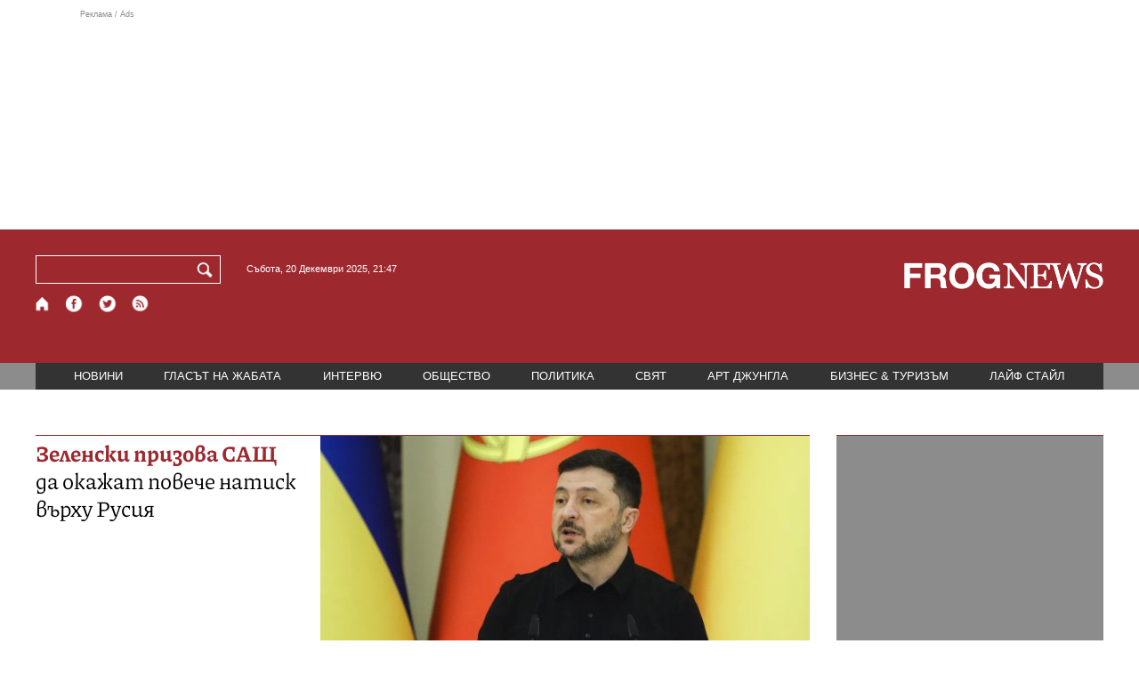

--- FILE ---
content_type: text/html; charset=utf-8
request_url: https://frognews.bg/novini/unijavaite-botev-mitrofanova-tia-ameba-pred-nego-stiga-gavri-istoriiata.html
body_size: 16770
content:
<!DOCTYPE html>
<html lang="bg">
<head>
	<meta http-equiv="content-type" content="text/html; charset=UTF-8">
	<meta http-equiv="X-UA-Compatible" content="IE=edge">
	<meta name="viewport" content="width=device-width, initial-scale=1">
	<title>НОВИНИ И АНАЛИЗИ ОТ ПОСЛЕДНИЯ ЧАС | FROGNEWS</title>
	
	<meta name="description" content="Новини от последния час, анализи, коментари и още. Всичко от света на политиката, икономиката, обществото и медиите.">
	<meta property="fb:app_id" content="916184751791572">
	<meta property="og:url" content="https://frognews.bg/novini/unijavaite-botev-mitrofanova-tia-ameba-pred-nego-stiga-gavri-istoriiata.html">
	<meta property="og:type" content="website">
	<meta property="og:title" content="НОВИНИ И АНАЛИЗИ ОТ ПОСЛЕДНИЯ ЧАС | FROGNEWS">
	<meta property="og:description" content="Новини от последния час, анализи, коментари и още. Всичко от света на политиката, икономиката, обществото и медиите.">
	<meta property="og:image" content="https://frognews.bg/theme/03/assets/img/frognews-logo.jpg">
	<meta property="og:image:alt" content="НОВИНИ И АНАЛИЗИ ОТ ПОСЛЕДНИЯ ЧАС | FROGNEWS">
	<meta property="og:image:type" content="image/jpeg">
	<meta property="og:image:width" content="548">
	<meta property="og:image:height" content="417">
	<meta property="og:locale" content="bg_BG">
	<!-- twitter cards -> -->
	<meta property="twitter:card" content="summary_large_image">
	<meta property="twitter:site" content="@FROGNEWSBG">
	<meta property="twitter:creator" content="@FROGNEWSBG">
	<meta property="twitter:title" content="НОВИНИ И АНАЛИЗИ ОТ ПОСЛЕДНИЯ ЧАС | FROGNEWS">
	<meta property="twitter:description" content="Новини от последния час, анализи, коментари и още. Всичко от света на политиката, икономиката, обществото и медиите.">
	<meta property="twitter:image" content="https://frognews.bg/theme/03/assets/img/frognews-logo.jpg">

    <meta name="facebook-domain-verification" content="39sqa290fxvyecee1t8kvg24xvhxme" />
	<meta name="yandex-verification" content="6cb667414bd3e8d5">
	<meta name="HandheldFriendly" content="True">
	<meta name="google" content="notranslate">
	<link rel="icon" href="/favicon.ico">
	<link rel="apple-touch-icon" sizes="180x180" href="/fav/apple-touch-icon.png">
	<link rel="icon" type="image/png" href="/fav/favicon-32x32.png" sizes="32x32">
	<link rel="icon" type="image/png" href="/fav/favicon-16x16.png" sizes="16x16">
	<link rel="manifest" href="/fav/manifest.json">
	<link rel="mask-icon" href="/fav/safari-pinned-tab.svg" color="#5BBAD5">
	<link rel="shortcut icon" href="/fav/favicon.ico">
	<meta name="msapplication-TileColor" content="#ffffff">
	<meta name="msapplication-TileImage" content="/fav/mstile-144x144.png">
	<meta name="msapplication-config" content="/fav/browserconfig.xml">
	<meta name="theme-color" content="#ffffff">
	<meta name="propeller" content="320ec90e95eb0400c7f8add5a41c1ef7">
	<meta name="bulletprofit" content="tQTKt4MCVoGtSvNTgvz6">
	<meta name="hilltopads-site-verification" content="374f104caac77aff32252f5edc5845f3a687c677">

	<link rel="dns-prefetch" href="https://stats.g.doubleclick.net">
	<link rel="dns-prefetch" href="https://www.google.com">
	<link rel="dns-prefetch" href="https://www.google.bg">
	<link rel="dns-prefetch" href="https://googleads.g.doubleclick.net">
	<link rel="dns-prefetch" href="https://www.facebook.com">
	<link rel="dns-prefetch" href="https://api.frognews.bg">
    
	<link rel="alternate" type="application/rss+xml" href="https://rss.frognews.bg/">
	<link rel="canonical" href="https://frognews.bg/novini/unijavaite-botev-mitrofanova-tia-ameba-pred-nego-stiga-gavri-istoriiata.html">

	<link rel="amphtml" href="https://mob.frognews.bg/cat/0/">
	<link rel="search" type="application/opensearchdescription+xml" href="/opensearch.xml" title="Frognews Search">

	<link rel="stylesheet" href="/theme/03/assets/css/pub/all.min.css?v=1.22" type="text/css" media="all">
	<link rel="stylesheet" href="/theme/03/assets/css/pub/responsive.min.css?v=1.7372a32f74121f1ff786764306c7d517" type="text/css" media="all">
	<link rel="stylesheet" href="/theme/03/assets/css/src/latest.css?v=1.7372a32f74121f1ff786764306c7d517" type="text/css" media="all">

	<script async src="https://pagead2.googlesyndication.com/pagead/js/adsbygoogle.js"></script>
	<script src="https://ajax.googleapis.com/ajax/libs/webfont/1.6.26/webfont.js"></script>

	<!--[if lt IE 9]>
	<script src="/theme/03/assets/node_modules/html5shiv/dist/html5shiv.js"></script>
	<![endif]-->

	<!--[if lte IE 8]>
	<link rel="stylesheet" href="/theme/03/assets/css/src/win7.css" type="text/css" media="all">
	<script src="/theme/03/assets/fonts/ie7/ie7.min.js"></script>
	<![endif]-->

	

</head>
<body class="tldec0 isarticle_0 iscat_0 istext_0 iszodii_0 isucomm_0 isdev_0" data-cid="0"
      data-article="0">

<div class="fw header-top-ad">
	<div class="wrappers">
		<div class="header-top-ad-line-1" style="height: 240px !important;overflow: hidden;">
			<span class="h_adv_txt" style="flex: 0 0 12px;">Реклама / Ads</span>
			<div class="ad-elm fr-sli-wr" data-zone="54"></div>
			<div class="h_adv ad-elm" data-zone="12"></div>
		</div>
		<div class="h_adv_hl">
			<div class="h_adv_wide ad-elm" data-zone="20"></div>
		</div>
	</div>
</div>


<div class="fw header">

	<div class="wrappers">
		<div class="header-left">
			<div class="header-search">
				<form method="get" action="/search/">
					<label for="search">Търси:</label>
					<input type="text" name="search" id="search" value="" maxlength="30" required="required">
					<button type="submit" name="submitsearch" id="submitsearch" aria-label="Търси"></button>
					<input type="hidden" name="action" value="search">
				</form>
				<span class="current-date">Събота, 20 Декември 2025, 21:47 </span>
			</div>
			<div class="header-social">
				<a href="/" class="fr_ico_home" aria-label="Начало"></a>
				<a href="https://www.facebook.com/Frognewsbg-118001921570524/" target="_blank" class="fr_ico_fb" rel="noopener"></a>
				<a href="https://twitter.com/FROGNEWSBG" target="_blank" class="fr_ico_tw" rel="noopener"></a>
				<a href="https://rss.frognews.bg/" target="_blank" class="fr_ico_rss" rel="noopener"></a>
			</div>
			<span class="header-left-addons">
				<!--
				<a href="/prezidentski-izbori2021/" class="izbori-in-header hbgc">ПРЕЗИДЕНТСКИ ИЗБОРИ</a>
				<a href="/izbori2021-3/" class="izbori-in-header hbgc">ПАРЛАМЕНТАРНИ ИЗБОРИ</a>
				-->
			</span>
		</div>
		<div class="header-right stay-at-home">
			<a href="/">
				<img src="/theme/03/assets/img/frognews_logo_x2.png" alt="Frognews" width="224" height="30">
			</a>
			<!-- <span class="stay-home">#останивкъщи</span> -->
			<!-- <span class="additionaldec"></span> -->
			<!-- <a href="/izbori2021-2/" class="izbori-in-header hbgc">ПАРЛАМЕНТАРНИ ИЗБОРИ</a> -->
		</div>
	</div>

</div>

<div class="fw menu">
	<div class="wrappers menu-main">
		<ul>
			<li id="mn_2" class="mm">
				<a href="/novini/">НОВИНИ</a>
			</li>
			<li id="mn_3" class="mm">
				<a href="/glasat-na-jabata/glasat/">ГЛАСЪТ НА ЖАБАТА</a>
				<ul id="smh_3">
						<li><a href="/glasat-na-jabata/glasat/">ГЛАСЪТ</a></li>
						<li><a href="/glasat-na-jabata/frog-satira/">ФРОГ-САТИРА</a></li>
						<li><a href="/glasat-na-jabata/frog-kino/">ФРОГ-КИНО</a></li>
				</ul>
			</li>
			<li id="mn_6" class="mm">
				<a href="/inteviu/">ИНТЕРВЮ</a>
			</li>
			<li id="mn_9" class="mm">
				<a href="/obshtestvo/aktualno/">ОБЩЕСТВО</a>
				<ul id="smh_9">
						<li><a href="/obshtestvo/aktualno/">АКТУАЛНО</a></li>
						<li><a href="/obshtestvo/naroden-glas/">НАРОДЕН ГЛАС</a></li>
				</ul>
			</li>
			<li id="mn_10" class="mm">
				<a href="/politika/">ПОЛИТИКА</a>
			</li>
			<li id="mn_5" class="mm">
				<a href="/svqt/">СВЯТ</a>
			</li>
			<li id="mn_8" class="mm">
				<a href="/art-jungla/">АРТ ДЖУНГЛА</a>
			</li>
			<li id="mn_4" class="mm">
				<a href="/biznes-turisam/">БИЗНЕС & ТУРИЗЪМ</a>
			</li>
			<li id="mn_112" class="mm">
				<a href="/laif-stail/">ЛАЙФ СТАЙЛ</a>
			</li></ul>
	</div>
	<div class="menu-more-items">
		
    <div class="under-menu-right-btn">

    </div>
	</div>
</div>

<div class="content">
	<div class="wide top-news homepage-top-news">
	<div class="wrappers">

		<div class="top-news-left">

			<div class="top-news-area brc iscat_1">
<!---->
<!--				<h1 class="p-ttl">ТОП НОВИНИ</h1>-->

				<div class="top-news-area-news">
					<ul class="top-news-slider">
													<li class="tn-item">
								<div class="desc-comms" style="padding-top: 4px">
									<a href="/novini/zelenski-prizova-sasht-okajat-poveche-natisk-varhu-rusiia.html" class="plhldr">
										<strong><span class="c">Зеленски призова САЩ</span> да окажат повече натиск върху Русия</strong>
									</a>
									
			<span class="cmvcd">
			
				<span class="cmc"><em class="c"></em> 1</span><span class="sep">|</span>
				<span class="cmv"><em class="c"></em> 613</span>
				<span class="sep">|</span><span class="cmd">20.12.2025</span>
				
			</span>								</div>
								<a href="/novini/zelenski-prizova-sasht-okajat-poveche-natisk-varhu-rusiia.html" class="lnk-photo num1" title="Зеленски призова САЩ да окажат повече натиск върху Русия">
									<img src="/images2/thumbs16x9/600/baa72cb22_1766254768_6946e8b0ba9a2.jpg" alt="Зеленски призова САЩ да окажат повече натиск върху Русия" width="550" height="280">
								</a>
							</li>
											</ul>
				</div>

							</div>

			<div class="more-news-left brc">

				<strong class="p-ttl">#ФРОГАКЦЕНТ</strong>

				<div class="frog-accent-area">
											<a href="https://frognews.bg/novini/makron-evropa-shte-triabva-vazobnovi-dialoga-putin.html"><p><strong>Макрон:</strong> Европа ще трябва да възобнови диалога с Путин&nbsp; &nbsp; &nbsp; &nbsp; &nbsp; &nbsp; &nbsp; &nbsp; &nbsp; &nbsp; &nbsp;&nbsp;</p></a>
									</div>

			</div>

			<div class="more-news-left brc">

				<strong class="p-ttl">ОЩЕ ОТ НОВИНИ</strong>

				<div class="more-news-area">
					<div class="more-news-area-gr1">
						<div class="more-news-area-gr1-left">
															<a href="/novini/kak-opazim-716-hiliadi-uchenitsi-perverzni-pedagozi-voaiori-nash-dalg.html" class="item big-blk-1 num0"
								   title="Как да опазим 716 хиляди ученици от перверзни педагози-воайори? Наш дълг е">
									<img src="/images2/thumbs16x9/600/32bdca16a_kameri3.jpg" alt="Как да опазим 716 хиляди ученици от перверзни педагози-воайори? Наш дълг е" width="350" height="196">
									<span class="plhldr">
                                        <span class="c">Как да опазим 716 хиляди ученици от перверзни педагози-воайори?</span> Наш дълг е                                    </span>
									
			<span class="cmvcd">
			
				<span class="cmc"><em class="c"></em> 12</span><span class="sep">|</span>
				<span class="cmv"><em class="c"></em> 4494</span>
				<span class="sep">|</span><span class="cmd">20.12.2025</span>
				
			</span>									<span class="hh"></span>
								</a>
													</div>
						<div class="more-news-area-gr1-right">
																								<a href="/novini/8-dushi-zaginaha-nad-20-biaha-raneni-pri-ruski-udari-nad-odesa.html"
									   class="item txt10 num1"
									   title="8 души загинаха и над 20 бяха ранени при руски удари над Одеса">
										<strong><span class="c">8 души загинаха и над 20 бяха ранени</span> при руски удари над Одеса</strong>
										
			<span class="cmvcd">
			
				<span class="cmc"><em class="c"></em> 6</span><span class="sep">|</span>
				<span class="cmv"><em class="c"></em> 1858</span>
				<span class="sep">|</span><span class="cmd">20.12.2025</span>
				
			</span>										<span class="hh"></span>
									</a>
																																<a href="/novini/81-godini-karvaviia-naroden-sad--zloveshtiiat-prelom-balgarskata-istoriia.html"
									   class="item txt10 num2"
									   title="81 години от кървавия Народен съд – зловещият прелом в българската история">
										<strong><span class="c">81 години от кървавия Народен съд</span> – зловещият прелом в българската история</strong>
										
			<span class="cmvcd">
			
				<span class="cmc"><em class="c"></em> 33</span><span class="sep">|</span>
				<span class="cmv"><em class="c"></em> 3140</span>
				<span class="sep">|</span><span class="cmd">20.12.2025</span>
				
			</span>										<span class="hh"></span>
									</a>
																																<a href="/novini/queens-the-stone-age-pusnaha-svobodno-gledane-kontserta-parijkite-katakombi.html"
									   class="item txt10 num3"
									   title="Queens of the Stone Age пуснаха за свободно гледане концерта си от парижките катакомби">
										<strong>Queens of the Stone Age пуснаха за свободно гледане концерта си от парижките катакомби</strong>
										
			<span class="cmvcd">
			
				<span class="cmc"><em class="c"></em> 0</span><span class="sep">|</span>
				<span class="cmv"><em class="c"></em> 317</span>
				<span class="sep">|</span><span class="cmd">20.12.2025</span>
				
			</span>										<span class="hh"></span>
									</a>
																					</div>
					</div>
					<div class="more-news-area-gr2">
													<a href="/novini/zadarjaha-trima-nad-400-tiutiun-nargile-bez-banderol-sofiia.html" class="item num5"
							   title="Задържаха трима с над 400 кг тютюн за наргиле без бандерол в София">
								<img src="/images2/thumbs16x9/350/d57918342_1766253385_6946e3496d7e1.jpg" alt="Задържаха трима с над 400 кг тютюн за наргиле без бандерол в София"
									 width="350" height="196">
								<span class="item-right">
                                    <span class="plhldr">
                                        <strong>Задържаха трима с над 400 кг тютюн за наргиле без бандерол в София</strong>
                                        <em>Задържаха трима души за незаконно съхранение и разпространение на над 400 кг тютюн за наргиле в София.</em>
                                    </span>
                                    
			<span class="cmvcd">
			
				<span class="cmc"><em class="c"></em> 1</span><span class="sep">|</span>
				<span class="cmv"><em class="c"></em> 622</span>
				<span class="sep">|</span><span class="cmd">20.12.2025</span>
				
			</span>                                </span>
								<span class="hh"></span>
							</a>
											</div>
					<div class="more-news-area-gr3">
													<a href="/novini/tejak-trafik-granitsata-pri-gkpp-kapitan-andreevo-gkpp-lesovo.html" class="item img5txt5 moretxt num5"
							   title="Тежък трафик на границата при ГКПП „Капитан Андреево“ и ГКПП „Лесово“">
                                <span class="plhldr">
                                    <img src="/images2/thumbs16x9/185/ff9bde416_1766251539_6946dc13acd18.jpg" alt="Тежък трафик на границата при ГКПП „Капитан Андреево“ и ГКПП „Лесово“"
										 width="156" height="93">
                                    
			<span class="cmvcd">
			
				<span class="cmc"><em class="c"></em> 0</span><span class="sep">|</span>
				<span class="cmv"><em class="c"></em> 771</span>
				<span class="sep">|</span><span class="cmd">20.12.2025</span>
				
			</span>                                </span>
								<strong><span class="c">Тежък трафик на границата</span> при ГКПП „Капитан Андреево“ и ГКПП „Лесово“</strong>
								<span class="hh"></span>
							</a>
																			<a href="/novini/sasht-zadarjaha-korab-krai-bregovete-venetsuela.html" class="item txt10 num6"
							   title="САЩ задържаха кораб край бреговете на Венецуела">
								<strong><span class="c">САЩ задържаха кораб</span> край бреговете на Венецуела</strong>
								
			<span class="cmvcd">
			
				<span class="cmc"><em class="c"></em> 1</span><span class="sep">|</span>
				<span class="cmv"><em class="c"></em> 953</span>
				<span class="sep">|</span><span class="cmd">20.12.2025</span>
				
			</span>								<span class="hh"></span>
							</a>
											</div>
					<div class="more-news-area-gr4">
													<a href="/novini/pusnaha-sreshtu-garantsiia-100-hiliadi-leva-sobstvenika-usbalag-selena.html" class="item img5txt5 moretxt num7"
							   title="Пуснаха срещу гаранция от 100 хиляди лева собственика на УСБАЛАГ „Селена“">
                                <span class="plhldr">
                                    <img src="/images2/thumbs16x9/185/058b24320_1766248068_6946ce848bb44.jpg" alt="Пуснаха срещу гаранция от 100 хиляди лева собственика на УСБАЛАГ „Селена“"
										 width="156" height="93">
                                    
			<span class="cmvcd">
			
				<span class="cmc"><em class="c"></em> 2</span><span class="sep">|</span>
				<span class="cmv"><em class="c"></em> 1462</span>
				<span class="sep">|</span><span class="cmd">20.12.2025</span>
				
			</span>                                </span>
								<strong><span class="c">Пуснаха срещу гаранция от 100 хиляди лева</span> собственика на УСБАЛАГ „Селена“</strong>
								<span class="hh"></span>
							</a>
																			<a href="/novini/sasht-predlojili-razgovori-mejdu-delegatsiite-rusiia-ukraina-maiami.html" class="item txt10 num8"
							   title="САЩ са предложили разговори между делегациите на Русия и Украйна в Маями">
								<strong><span class="c">САЩ са предложили разговори между делегациите на Русия и Украйна</span> в Маями</strong>
								
			<span class="cmvcd">
			
				<span class="cmc"><em class="c"></em> 0</span><span class="sep">|</span>
				<span class="cmv"><em class="c"></em> 1050</span>
				<span class="sep">|</span><span class="cmd">20.12.2025</span>
				
			</span>								<span class="hh"></span>
							</a>
											</div>
					<div class="more-news-area-gr5">
													<a href="/novini/gratskite-fermeri-otnovo-blokiraha-granichni-punktove.html" class="item txt10 num9"
							   title="Гръцките фермери отново блокираха гранични пунктове">
								<strong><span class="c">Гръцките фермери отново блокираха</span> гранични пунктове</strong>
								
			<span class="cmvcd">
			
				<span class="cmc"><em class="c"></em> 0</span><span class="sep">|</span>
				<span class="cmv"><em class="c"></em> 1301</span>
				<span class="sep">|</span><span class="cmd">20.12.2025</span>
				
			</span>								<span class="hh"></span>
							</a>
																			<a href="/novini/nov-krag-mirni-pregovori-ukraina-shte-provede-maiami.html" class="item txt10 num10"
							   title="Нов кръг мирни преговори за Украйна ще се проведе в Маями">
								<strong><span class="c">Нов кръг мирни преговори за Украйна</span> ще се проведе в Маями</strong>
								
			<span class="cmvcd">
			
				<span class="cmc"><em class="c"></em> 2</span><span class="sep">|</span>
				<span class="cmv"><em class="c"></em> 1514</span>
				<span class="sep">|</span><span class="cmd">20.12.2025</span>
				
			</span>								<span class="hh"></span>
							</a>
											</div>
															<div class="more-news-area-more">
						<a href="/novini/" class="hbgc novini-all">КЪМ ВСИЧКИ НОВИНИ</a>
					</div>
				</div>

			</div>

		</div>

		<div class="top-news-right">

			<div class="top-news-area-ad brc">
				<div class="r_b_c ad-elm" data-zone="13"></div>
				<span class="ad-ttl">Реклама / Ads</span>
			</div>

			<div class="more-news-right brc">
				
<div class="mosted-viewed-blk">
	<strong class="p-ttl">НАЙ-ЧЕТЕНИ</strong>
	<div class="mosted-viewed-slider">
                                <div class="item">
                <a href="/novini/shef-gru-otgovariasht-ubiistvata-sabotajite-likvidiran-sredizemno-more.html" class="lnk-photo">
                    <img src="/images2/thumbs16x9/185/e0627c313_averanov.jpg" alt="Шеф в ГРУ, отговарящ за убийствата и саботажите, е ликвидиран в Средиземно море" width="147" height="98">
                    
			<span class="cmvcd">
			
				<span class="cmc"><em class="c"></em> 15</span><span class="sep">|</span>
				<span class="cmv"><em class="c"></em> 15556</span>
				<span class="sep">|</span><span class="cmd">19.12.2025</span>
				
			</span>                </a>
                <span class="item-sub-blk">
                    <a href="/novini/shef-gru-otgovariasht-ubiistvata-sabotajite-likvidiran-sredizemno-more.html" title="Шеф в ГРУ, отговарящ за убийствата и саботажите, е ликвидиран в Средиземно море"
                       class="item"><span class="c">Шеф в ГРУ, отговарящ за убийствата и саботажите,</span> е ликвидиран в Средиземно море</a>
                </span>
            </div>
                                            <div class="item">
                <a href="/novini/polskiiat-vitsepremier-sikorski-vrachi-orban-orden-lenin-predotvratiavane-voina.html" class="lnk-photo">
                    <img src="/images2/thumbs16x9/185/beffc5b78_orban23.jpg" alt="Полският вицепремиер Сикорски „връчи“ на Орбан орден &quot;Ленин&quot; за „предотвратяване на война“" width="147" height="98">
                    
			<span class="cmvcd">
			
				<span class="cmc"><em class="c"></em> 10</span><span class="sep">|</span>
				<span class="cmv"><em class="c"></em> 10375</span>
				<span class="sep">|</span><span class="cmd">19.12.2025</span>
				
			</span>                </a>
                <span class="item-sub-blk">
                    <a href="/novini/polskiiat-vitsepremier-sikorski-vrachi-orban-orden-lenin-predotvratiavane-voina.html" title="Полският вицепремиер Сикорски „връчи“ на Орбан орден &quot;Ленин&quot; за „предотвратяване на война“"
                       class="item"><span class="c">Полският вицепремиер Сикорски „връчи“ на Орбан орден "Ленин"</span> за „предотвратяване на война“</a>
                </span>
            </div>
                                            <div class="item">
                <a href="/novini/makron-evropa-shte-triabva-vazobnovi-dialoga-putin.html" class="lnk-photo">
                    <img src="/images2/thumbs16x9/185/4cf0745d6_makron.jpg" alt="Макрон: Европа ще трябва да възобнови диалога с Путин" width="147" height="98">
                    
			<span class="cmvcd">
			
				<span class="cmc"><em class="c"></em> 10</span><span class="sep">|</span>
				<span class="cmv"><em class="c"></em> 9886</span>
				<span class="sep">|</span><span class="cmd">19.12.2025</span>
				
			</span>                </a>
                <span class="item-sub-blk">
                    <a href="/novini/makron-evropa-shte-triabva-vazobnovi-dialoga-putin.html" title="Макрон: Европа ще трябва да възобнови диалога с Путин"
                       class="item"><span class="c">Макрон:</span> Европа ще трябва да възобнови диалога с Путин</a>
                </span>
            </div>
                                            <div class="item">
                <a href="/novini/pochina-dvukratniiat-olimpiiski-shampion-borba-priiatel-izkustvoto-boian-radev.html" class="lnk-photo">
                    <img src="/images2/thumbs16x9/185/faa3cd783_1766041617_6943a811eb2b8.jpg" alt="Почина двукратният олимпийски шампион по борба и приятел на изкуството Боян Радев" width="147" height="98">
                    
			<span class="cmvcd">
			
				<span class="cmc"><em class="c"></em> 4</span><span class="sep">|</span>
				<span class="cmv"><em class="c"></em> 9032</span>
				<span class="sep">|</span><span class="cmd">18.12.2025</span>
				
			</span>                </a>
                <span class="item-sub-blk">
                    <a href="/novini/pochina-dvukratniiat-olimpiiski-shampion-borba-priiatel-izkustvoto-boian-radev.html" title="Почина двукратният олимпийски шампион по борба и приятел на изкуството Боян Радев"
                       class="item"><span class="c">Почина двукратният олимпийски шампион</span> по борба и приятел на изкуството Боян Радев</a>
                </span>
            </div>
                                            <div class="item">
                <a href="/politika/putin-evropeiskite-lideri-malki-praseta-kolko-oshte-masovi-grobove-bade-sprian.html" class="lnk-photo">
                    <img src="/images2/thumbs16x9/185/9a1b1fd63_putin-hague.jpg" alt="За Путин европейските лидери са „малки прасета“. Колко още масови гробове, за да бъде спрян?" width="147" height="98">
                    
			<span class="cmvcd">
			
				<span class="cmc"><em class="c"></em> 18</span><span class="sep">|</span>
				<span class="cmv"><em class="c"></em> 7567</span>
				<span class="sep">|</span><span class="cmd">18.12.2025</span>
				
			</span>                </a>
                <span class="item-sub-blk">
                    <a href="/politika/putin-evropeiskite-lideri-malki-praseta-kolko-oshte-masovi-grobove-bade-sprian.html" title="За Путин европейските лидери са „малки прасета“. Колко още масови гробове, за да бъде спрян?"
                       class="item"><span class="c">За Путин европейските лидери са „малки прасета“.</span> Колко още масови гробове, за да бъде спрян?</a>
                </span>
            </div>
                                            <div class="item">
                <a href="/glasat-na-jabata/glasat/poniakoga-sramno-balgarin-ili-izrivame-bokluka-ili-stavame-bokluk.html" class="lnk-photo">
                    <img src="/images2/thumbs16x9/185/35d4235e7_sram2.jpg" alt="Понякога е срамно да си българин: Или изриваме боклука, или ставаме боклук" width="147" height="98">
                    
			<span class="cmvcd">
			
				<span class="cmc"><em class="c"></em> 18</span><span class="sep">|</span>
				<span class="cmv"><em class="c"></em> 7144</span>
				<span class="sep">|</span><span class="cmd">18.12.2025</span>
				
			</span>                </a>
                <span class="item-sub-blk">
                    <a href="/glasat-na-jabata/glasat/poniakoga-sramno-balgarin-ili-izrivame-bokluka-ili-stavame-bokluk.html" title="Понякога е срамно да си българин: Или изриваме боклука, или ставаме боклук"
                       class="item"><span class="c">Понякога е срамно да си българин:</span> Или изриваме боклука, или ставаме боклук</a>
                </span>
            </div>
                                            <div class="item">
                <a href="/novini/btv-svalia-mariia-tsantsarova-sutreshniia-blok.html" class="lnk-photo">
                    <img src="/images2/thumbs16x9/185/98fa99908_cancarova.jpg" alt="bTV сваля Мария Цънцарова от сутрешния блок?" width="147" height="98">
                    
			<span class="cmvcd">
			
				<span class="cmc"><em class="c"></em> 13</span><span class="sep">|</span>
				<span class="cmv"><em class="c"></em> 6640</span>
				<span class="sep">|</span><span class="cmd">19.12.2025</span>
				
			</span>                </a>
                <span class="item-sub-blk">
                    <a href="/novini/btv-svalia-mariia-tsantsarova-sutreshniia-blok.html" title="bTV сваля Мария Цънцарова от сутрешния блок?"
                       class="item"><span class="c">bTV сваля Мария Цънцарова</span> от сутрешния блок?</a>
                </span>
            </div>
                                            <div class="item">
                <a href="/politika/fitch-politicheskata-nestabilnost-tegne-nad-ikonomikata-balgariia.html" class="lnk-photo">
                    <img src="/images2/thumbs16x9/185/dd4f74001_1766059306_6943ed2a48b37.jpg" alt="Fitch: Политическата нестабилност тегне над икономиката на България" width="147" height="98">
                    
			<span class="cmvcd">
			
				<span class="cmc"><em class="c"></em> 17</span><span class="sep">|</span>
				<span class="cmv"><em class="c"></em> 4927</span>
				<span class="sep">|</span><span class="cmd">18.12.2025</span>
				
			</span>                </a>
                <span class="item-sub-blk">
                    <a href="/politika/fitch-politicheskata-nestabilnost-tegne-nad-ikonomikata-balgariia.html" title="Fitch: Политическата нестабилност тегне над икономиката на България"
                       class="item"><span class="c">Fitch:</span> Политическата нестабилност тегне над икономиката на България</a>
                </span>
            </div>
                    	</div>
</div>
			</div>

		</div>

	</div>
</div>


<!-- TOP SELECTIONS -->
<!-- TOP SELECTIONS -->
<div class="wide top-selections">
	<div class="wrappers">

		<div class="top-selections-cnt">

			<div class="sel-item" style="border-top: 2px solid #578203">
				<strong class="p-ttl"><a href="/politika/">ПОЛИТИКА</a></strong>
				<a href="/politika/fitch-politicheskata-nestabilnost-tegne-nad-ikonomikata-balgariia.html" class="item v5it5" title="Fitch: Политическата нестабилност тегне над икономиката на България">
					<img src="/images2/thumbs16x9/300/dd4f74001_1766059306_6943ed2a48b37.jpg" alt="Fitch: Политическата нестабилност тегне над икономиката на България" width="191" height="114">
					<span class="plhldr">
                        <strong><span class="c">Fitch:</span> Политическата нестабилност тегне над икономиката на България</strong>
                    </span>
					
			<span class="cmvcd">
			
				<span class="cmc"><em class="c"></em> 17</span><span class="sep">|</span>
				<span class="cmv"><em class="c"></em> 4927</span>
				<span class="sep">|</span><span class="cmd">18.12.2025</span>
				
			</span>					<span class="hh"></span>
				</a>
			</div>

			<div class="sel-item" style="border-top: 2px solid #8F4DAA">
				<strong class="p-ttl"><a href="/inteviu/">ИНТЕРВЮ</a></strong>
				<a href="/inteviu/80procenta-ruskiia-voenno-promishlen-kompleks-shte-izchezne-strashna-raketata-sapsan-2025-12-11.html" class="item v5it5" title="„80% от руския военно-промишлен комплекс ще изчезне“: Страшна ли е ракетата „Сапсан“">
					<img src="/images2/thumbs16x9/300/1727213ff_sapsan.jpg" alt="„80% от руския военно-промишлен комплекс ще изчезне“: Страшна ли е ракетата „Сапсан“" width="191" height="114">
					<span class="plhldr">
                        <strong><span class="c">„80% от руския военно-промишлен комплекс ще изчезне“:</span> Страшна ли е ракетата „Сапсан“</strong>
                    </span>
					
			<span class="cmvcd">
			
				<span class="cmc"><em class="c"></em> 7</span><span class="sep">|</span>
				<span class="cmv"><em class="c"></em> 6470</span>
				<span class="sep">|</span><span class="cmd">11.12.2025</span>
				
			</span>					<span class="hh"></span>
				</a>
			</div>

			<div class="sel-item" style="border-top: 2px solid #00BDFF">
				<strong class="p-ttl"><a href="/biznes-turisam/">БИЗНЕС И ТУРИЗЪМ</a></strong>
				<a href="/biznes-turisam/balgarite-masovo-kupuvat-zlato-prodajbite-skochiha-sas-70procenta.html" class="item v5it5" title="Българите масово купуват злато: Продажбите скочиха със 70%">
					<img src="/images2/thumbs16x9/300/93efb86c4_zlato.png" alt="Българите масово купуват злато: Продажбите скочиха със 70%" width="191" height="114">
					<span class="plhldr">
                        <strong><span class="c">Българите масово купуват злато:</span> Продажбите скочиха със 70%</strong>
                    </span>
					
			<span class="cmvcd">
			
				<span class="cmc"><em class="c"></em> 9</span><span class="sep">|</span>
				<span class="cmv"><em class="c"></em> 2422</span>
				<span class="sep">|</span><span class="cmd">19.12.2025</span>
				
			</span>					<span class="hh"></span>
				</a>
			</div>

			<div class="sel-item" style="border-top: 2px solid #066EC9">
				<strong class="p-ttl"><a href="/svqt/">СВЯТ</a></strong>
				<a href="/svqt/ski-vlak-puska-london-frenskite-alpi.html" class="item v5it5" title="„Ски влак“ се пуска от Лондон до френските Алпи">
					<img src="/images2/thumbs16x9/300/3afc86ad8_lak.jpg" alt="„Ски влак“ се пуска от Лондон до френските Алпи" width="191" height="114">
					<span class="plhldr">
                        <strong><span class="c">„Ски влак“ се пуска от Лондон до</span> френските Алпи</strong>
                    </span>
					
			<span class="cmvcd">
			
				<span class="cmc"><em class="c"></em> 1</span><span class="sep">|</span>
				<span class="cmv"><em class="c"></em> 2367</span>
				<span class="sep">|</span><span class="cmd">19.12.2025</span>
				
			</span>					<span class="hh"></span>
				</a>
			</div>

			<div class="sel-item" style="border-top: 2px solid #F29400">
				<strong class="p-ttl"><a href="/obshtestvo/aktualno/">АКТУАЛНО</a></strong>
				<a href="/obshtestvo/aktualno/sadat-otmeni-vinetka-uikend-zaradi-nepravilno-prevalutirane-evro.html" class="item v5it5" title="Съдът отмени винетка "Уикенд" заради неправилно превалутиране в евро">
					<img src="/images2/thumbs16x9/300/15cd6d266_big-BGTOLL-problem-vinetki-BGTOLL.jpg" alt="Съдът отмени винетка "Уикенд" заради неправилно превалутиране в евро" width="191" height="114">
					<span class="plhldr">
                        <strong><span class="c">Съдът отмени винетка "Уикенд" заради</span> неправилно превалутиране в евро</strong>
                    </span>
					
			<span class="cmvcd">
			
				<span class="cmc"><em class="c"></em> 1</span><span class="sep">|</span>
				<span class="cmv"><em class="c"></em> 2305</span>
				<span class="sep">|</span><span class="cmd">19.12.2025</span>
				
			</span>					<span class="hh"></span>
				</a>
			</div>

			<div class="sel-item" style="border-top: 2px solid #F29400">
				<strong class="p-ttl"><a href="/obshtestvo/naroden-glas/">ГЛАС НАРОДЕН</a></strong>
				<a href="/obshtestvo/naroden-glas/liubo-penev-premina-parvi-kurs-imunoterapiia.html" class="item v5it5" title="Любо Пенев премина първи курс по имунотерапия">
					<img src="/images2/thumbs16x9/300/528083724_13e0f5a7dc66f567b7f9e22ae2b087a4-7ee732906941eb8e58c436df1a43c33b.jpg" alt="Любо Пенев премина първи курс по имунотерапия" width="191" height="114">
					<span class="plhldr">
                        <strong><span class="c">Любо Пенев премина първи курс</span> по имунотерапия</strong>
                    </span>
					
			<span class="cmvcd">
			
				<span class="cmc"><em class="c"></em> 1</span><span class="sep">|</span>
				<span class="cmv"><em class="c"></em> 2512</span>
				<span class="sep">|</span><span class="cmd">19.12.2025</span>
				
			</span>					<span class="hh"></span>
				</a>
			</div>

		</div>

	</div>
</div>


<div class="wide topfrog-ads-blk-hl">
	<div class="wrappers">
		<div class="topfrog-ads-blk" style="min-height: 237px; height: 237px; overflow: hidden">
			<div class="r_b_c ad-elm" data-zone="52" style="max-height: 200px; height: 200px; min-height: 200px;"></div>
			<span class="ad-ttl">Реклама / Ads</span>
		</div>
	</div>
</div>

<!-- GLASAT NA JABATA -->
<!-- GLASAT NA JABATA -->
<div class="wide glasat-news">
	<div class="wrappers">

		<div class="glasat-cnt">

			<strong class="p-ttl">
				<a href="/glasat-na-jabata/glasat/">ГЛАСЪТ НА ЖАБАТА</a>
				<img src="/theme/03/assets/img/glasat.png" alt="glasat na jabata" width="80" height="80">
			</strong>

			<div class="glasat-news-left">

				<div class="glasat-news-left-top">
					<a href="/glasat-na-jabata/glasat/poniakoga-sramno-balgarin-ili-izrivame-bokluka-ili-stavame-bokluk.html" class="item blk-huge"
					   title="Понякога е срамно да си българин: Или изриваме боклука, или ставаме боклук">
						<img src="/images2/thumbs16x9/600/35d4235e7_sram2.jpg" alt="Понякога е срамно да си българин: Или изриваме боклука, или ставаме боклук"
							 width="509" height="285">
						<span class="plhldr">
                            <strong><span class="c">Понякога е срамно да си българин:</span> Или изриваме боклука, или ставаме боклук</strong>
                        </span>
						
			<span class="cmvcd">
			
				<span class="cmc"><em class="c"></em> 18</span><span class="sep">|</span>
				<span class="cmv"><em class="c"></em> 7144</span>
				<span class="sep">|</span><span class="cmd">18.12.2025</span>
				
			</span>						<span class="hh"></span>
					</a>

					<a href="/glasat-na-jabata/glasat/stalin-izbiva-milioni-vesel-jivotat-dnes-nad-milion-ginat-ukraina-kato-osvoboditeli.html" class="item v5it5"
					   title="Сталин избива милиони, за да е весел животът. Днес над милион гинат в Украйна като "освободители"">
						<img src="/images2/thumbs16x9/300/c1a0980b1_stalin1.jpg" alt="Сталин избива милиони, за да е весел животът. Днес над милион гинат в Украйна като "освободители""
							 width="191" height="114">
						<span class="plhldr">
                            <strong><span class="c">Сталин избива милиони, за да е весел животът.</span> Днес над милион гинат в Украйна като "освободители"</strong>
                        </span>
						
			<span class="cmvcd">
			
				<span class="cmc"><em class="c"></em> 42</span><span class="sep">|</span>
				<span class="cmv"><em class="c"></em> 12093</span>
				<span class="sep">|</span><span class="cmd">14.12.2025</span>
				
			</span>						<span class="hh"></span>
					</a>
				</div>

				<div class="glasat-news-left-bottom">
					<a href="/glasat-na-jabata/glasat/zemetras-razliulia-balgariia-pokolenieto-gen-zacherkna-staroto--iska-dobar-jivot.html" class="item img5txt5 moretxt"
					   title="Земетръс разлюля България: Поколението Gen Z зачеркна старото – иска по-добър живот">
                        <span class="plhldr">
                            <img src="/images2/thumbs16x9/300/b7b0283a5_z2.jpg" alt="Земетръс разлюля България: Поколението Gen Z зачеркна старото – иска по-добър живот"
								 width="192" height="115">
                        </span>
						<strong><span class="c">Земетръс разлюля България:</span> Поколението Gen Z зачеркна старото – иска по-добър живот</strong>
						<span class="hh"></span>
					</a>
					<a href="/glasat-na-jabata/glasat/ostavki-dvama-ministri-politseiski-shef-spasiavat-borisov-trikat-uspia-prez-2020-2025-12-03.html" class="item img5txt5 moretxt"
					   title="Оставки на двама министри и полицейски шеф спасяват Борисов? Трикът успя през 2020 г.">
                        <span class="plhldr">
                            <img src="/images2/thumbs16x9/300/b20cdb107_1764756289_69300b41ce7b3.jpg" alt="Оставки на двама министри и полицейски шеф спасяват Борисов? Трикът успя през 2020 г."
								 width="192" height="115">
                        </span>
						<strong><span class="c">Оставки на двама министри и полицейски шеф спасяват Борисов?</span> Трикът успя през 2020 г.</strong>
						<span class="hh"></span>
					</a>
				</div>

			</div>
		</div>

		<div class="glasat-news-right">
			<strong class="p-ttl">
				<a href="/glasat-na-jabata/frog-satira/">ФРОГСАТИРА</a>
			</strong>
			<div class="frog-satire-blk">
				<div class="ad-elm frog-satire" data-zone="22">
					<a href="/glasat-na-jabata/frog-satira/" class="item"
					   title=".">
						<img src="/images2/Alexander/Screenshot-2025-12-18-at-202.10.55.png" alt="." width="300">
						<span class="hh"></span>
					</a>
				</div>
			</div>
		</div>

	</div>
</div>

<div class="wide topfrog-ads-blk-hl">
	<div class="wrappers">
		<div class="topfrog-ads-blk">
			<div class="r_b_c ad-elm" data-zone="51"></div>
			<span class="ad-ttl">Реклама / Ads</span>
		</div>
	</div>
</div>

<div class="wide politics-blk">
	<div class="wrappers">

		<div class="politics-cnt brc">

			<strong class="p-ttl"><a href="/politika/">ПОЛИТИКА</a></strong>

			<div class="politics-left">

				<div class="politics-news-area-left has-accent-1">
					<a href="/politika/fitch-politicheskata-nestabilnost-tegne-nad-ikonomikata-balgariia.html" class="item big-blk-1"
					   title="Fitch: Политическата нестабилност тегне над икономиката на България">
						<img src="/images2/thumbs16x9/350/dd4f74001_1766059306_6943ed2a48b37.jpg" alt="Fitch: Политическата нестабилност тегне над икономиката на България"
							 width="350" height="196">
						<span class="plhldr">
                            <strong><span class="c">Fitch:</span> Политическата нестабилност тегне над икономиката на България</strong>
                        </span>
						
			<span class="cmvcd">
			
				<span class="cmc"><em class="c"></em> 17</span><span class="sep">|</span>
				<span class="cmv"><em class="c"></em> 4927</span>
				<span class="sep">|</span><span class="cmd">18.12.2025</span>
				
			</span>						<span class="hh"></span>
					</a>
				</div>
				<div class="politics-news-area-right">
					<a href="/politika/putin-evropeiskite-lideri-malki-praseta-kolko-oshte-masovi-grobove-bade-sprian.html" class="item img5txt5"
					   title="За Путин европейските лидери са „малки прасета“. Колко още масови гробове, за да бъде спрян?">
                        <span class="plhldr">
                            <img src="/images2/thumbs16x9/185/9a1b1fd63_putin-hague.jpg" alt="За Путин европейските лидери са „малки прасета“. Колко още масови гробове, за да бъде спрян?"
								 width="156" height="93">
                            
			<span class="cmvcd">
			
				<span class="cmc"><em class="c"></em> 18</span><span class="sep">|</span>
				<span class="cmv"><em class="c"></em> 7567</span>
				<span class="sep">|</span><span class="cmd">18.12.2025</span>
				
			</span>                        </span>
						<strong><span class="c">За Путин европейските лидери са „малки прасета“.</span> Колко още масови гробове, за да бъде спрян?</strong>
						<span class="hh"></span>
					</a>
					<a href="/politika/darjavite-parva-liniia-iskat-sredstva-zaradi-zaplahata-rusiia-balgariia-sred-tiah.html" class="item img5txt5"
					   title="Държавите на първа линия искат средства от ЕС заради заплахата от Русия, България е сред тях">
                        <span class="plhldr">
                            <img src="/images2/thumbs16x9/185/ba22df212_1765910312_6941a728b8897.jpg" alt="Държавите на първа линия искат средства от ЕС заради заплахата от Русия, България е сред тях"
								 width="156" height="93">
                            
			<span class="cmvcd">
			
				<span class="cmc"><em class="c"></em> 1</span><span class="sep">|</span>
				<span class="cmv"><em class="c"></em> 2963</span>
				<span class="sep">|</span><span class="cmd">16.12.2025</span>
				
			</span>                        </span>
						<strong><span class="c">Държавите на първа линия искат средства от ЕС</span> заради заплахата от Русия, България е сред тях</strong>
						<span class="hh"></span>
					</a>
					<a href="/politika/radev-provejda-konsultatsii-predstaviteli-dps-novo-nachalo.html" class="item txt10gr"
					   title="Ново начало при Радев: Машинно гласуване – да, но не с компрометираните устройства">
						<strong><span class="c">Ново начало при Радев:</span> Машинно гласуване – да, но не с компрометираните устройства</strong>
						
			<span class="cmvcd">
			
				<span class="cmc"><em class="c"></em> 10</span><span class="sep">|</span>
				<span class="cmv"><em class="c"></em> 2769</span>
				<span class="sep">|</span><span class="cmd">16.12.2025</span>
				
			</span>						<span class="hh"></span>
					</a>
				</div>
			</div>

			<div class="politics-right">

				<div class="politics-area-ad">
					<div class="r_b_c ad-elm" data-zone="47"></div>
					<span class="ad-ttl">Реклама / Ads</span>
				</div>

			</div>

		</div>

	</div>
</div>


<div class="wide world-blk">
	<div class="wrappers">

		<div class="world-cnt brc">

			<strong class="p-ttl"><a href="/svqt/">СВЯТ</a></strong>

			<div class="world-left">

				<div class="world-news-area-left has-accent-1">
					<a href="/svqt/ski-vlak-puska-london-frenskite-alpi.html" class="item big-blk-1"
					   title="„Ски влак“ се пуска от Лондон до френските Алпи">
						<img src="/images2/thumbs16x9/350/3afc86ad8_lak.jpg" alt="„Ски влак“ се пуска от Лондон до френските Алпи" width="350" height="196">
						<span class="plhldr">
                            <strong><span class="c">„Ски влак“ се пуска от Лондон до</span> френските Алпи</strong>
                        </span>
						
			<span class="cmvcd">
			
				<span class="cmc"><em class="c"></em> 1</span><span class="sep">|</span>
				<span class="cmv"><em class="c"></em> 2367</span>
				<span class="sep">|</span><span class="cmd">19.12.2025</span>
				
			</span>						<span class="hh"></span>
					</a>
				</div>
				<div class="world-news-area-center">
					<a href="/svqt/iaponiia-triabva-pritejava-iadreni-orajiia.html" class="item img5txt5"
					   title="Япония трябва да притежава ядрени оръжия">
                        <span class="plhldr">
                            <img src="/images2/thumbs16x9/185/0d97e1a3e_1766126249_6944f2a9353d6.jpeg" alt="Япония трябва да притежава ядрени оръжия" width="156" height="93">
                            
			<span class="cmvcd">
			
				<span class="cmc"><em class="c"></em> 5</span><span class="sep">|</span>
				<span class="cmv"><em class="c"></em> 2515</span>
				<span class="sep">|</span><span class="cmd">19.12.2025</span>
				
			</span>                        </span>
						<strong><span class="c">Япония трябва да притежава</span> ядрени оръжия</strong>
						<span class="hh"></span>
					</a>
					<a href="/svqt/voinata-viatarat-smrad-trupove-stihotvorenie-maiakovski-globeno-diskreditirane-armiiata-2025-12-16.html" class="item img5txt5"
					   title="„Войната е вятърът от смрад на трупове“. Стихотворение на Маяковски е глобено за „дискредитиране“ на армията">
                        <span class="plhldr">
                            <img src="/images2/thumbs16x9/185/c4d0a46b6_maik-1.png" alt="„Войната е вятърът от смрад на трупове“. Стихотворение на Маяковски е глобено за „дискредитиране“ на армията" width="156" height="93">
                            
			<span class="cmvcd">
			
				<span class="cmc"><em class="c"></em> 13</span><span class="sep">|</span>
				<span class="cmv"><em class="c"></em> 4415</span>
				<span class="sep">|</span><span class="cmd">16.12.2025</span>
				
			</span>                        </span>
						<strong><span class="c">„Войната е вятърът от смрад на трупове“.</span> Стихотворение на Маяковски е глобено за „дискредитиране“ на армията</strong>
						<span class="hh"></span>
					</a>
					<a href="/svqt/niskata-tsena-petrola-zastrashava-chetvart-ruskiia-biudjet-finansiraneto-armiiata.html" class="item txt10gr" title="Ниската цена на петрола застрашава четвърт от руския бюджет и финансирането на армията">
						<strong><span class="c">Ниската цена на петрола застрашава</span> четвърт от руския бюджет и финансирането на армията</strong>
						
			<span class="cmvcd">
			
				<span class="cmc"><em class="c"></em> 2</span><span class="sep">|</span>
				<span class="cmv"><em class="c"></em> 2640</span>
				<span class="sep">|</span><span class="cmd">16.12.2025</span>
				
			</span>						<span class="hh"></span>
					</a>
				</div>
			</div>

			<div class="world-right">

				<div class="world-area-ad">
					<div class="r_b_c ad-elm" data-zone="50"></div>
					<span class="ad-ttl">Реклама / Ads</span>
				</div>

			</div>

		</div>

	</div>
</div>

<div class="wide business-blk">
	<div class="wrappers">

		<div class="business-cnt brc">

			<strong class="p-ttl"><a href="/biznes-turisam/">БИЗНЕС И ТУРИЗЪМ</a></strong>

			<div class="business-left">

				<div class="business-news-area-left has-accent-1">
					<a href="/biznes-turisam/balgarite-masovo-kupuvat-zlato-prodajbite-skochiha-sas-70procenta.html" class="item big-blk-1"
					   title="Българите масово купуват злато: Продажбите скочиха със 70%">
						<img src="/images2/thumbs16x9/350/93efb86c4_zlato.png" alt="Българите масово купуват злато: Продажбите скочиха със 70%"
							 width="350" height="196">
						<span class="plhldr">
                            <strong><span class="c">Българите масово купуват злато:</span> Продажбите скочиха със 70%</strong>
                        </span>
						
			<span class="cmvcd">
			
				<span class="cmc"><em class="c"></em> 9</span><span class="sep">|</span>
				<span class="cmv"><em class="c"></em> 2422</span>
				<span class="sep">|</span><span class="cmd">19.12.2025</span>
				
			</span>						<span class="hh"></span>
					</a>
				</div>
				<div class="business-news-area-right">
					<a href="/biznes-turisam/tema-nad-20-godini-proinstal-ood--liderstvo-skladovite-targovskite-resheniia-2025-12-19.html" class="item img5txt5"
					   title="Тема: Над 20 години Проинстал ООД – лидерство в складовите и търговските решения">
                        <span class="plhldr">
                            <img src="/images2/thumbs16x9/185/38799f3ab_111111111.jpg" alt="Тема: Над 20 години Проинстал ООД – лидерство в складовите и търговските решения"
								 width="156" height="93">
                            
			<span class="cmvcd">
			
				<span class="cmc"><em class="c"></em> 0</span><span class="sep">|</span>
				<span class="cmv"><em class="c"></em> 2246</span>
				<span class="sep">|</span><span class="cmd">19.12.2025</span>
				
			</span>                        </span>
						<strong><span class="c">Тема:</span> Над 20 години Проинстал ООД – лидерство в складовите и търговските решения</strong>
						<span class="hh"></span>
					</a>
					<a href="/biznes-turisam/kakvo-ochakvame-pazara-imoti-prez-2026.html" class="item img5txt5"
					   title="Какво да очакваме от пазара на имоти през 2026 г.?">
                        <span class="plhldr">
                            <img src="/images2/thumbs16x9/185/3e9d233e5_1765908623_6941a08fa32cc.jpg" alt="Какво да очакваме от пазара на имоти през 2026 г.?"
								 width="156" height="93">
                            
			<span class="cmvcd">
			
				<span class="cmc"><em class="c"></em> 2</span><span class="sep">|</span>
				<span class="cmv"><em class="c"></em> 2685</span>
				<span class="sep">|</span><span class="cmd">17.12.2025</span>
				
			</span>                        </span>
						<strong><span class="c">Какво да очакваме от пазара на имоти</span> през 2026 г.?</strong>
						<span class="hh"></span>
					</a>
					<div class="business-ads">
						<div class="r_b_c ad-elm" data-zone="49"></div>
						<span class="ad-ttl">Реклама / Ads</span>
					</div>
				</div>
			</div>
			<div class="business-right">
				<a href="/biznes-turisam/geo--seo-optimizatsiiata-erata.html" class="item v5it5"
				   title="GEO – SEO оптимизацията в ерата на AI">
					<img src="/images2/thumbs16x9/300/c840e6a09_IMG-5936.jpeg" alt="GEO – SEO оптимизацията в ерата на AI" width="191" height="114">
					<span class="plhldr">
                        <strong><span class="c">GEO – SEO</span> оптимизацията в ерата на AI</strong>
                    </span>
					
			<span class="cmvcd">
			
				<span class="cmc"><em class="c"></em> 0</span><span class="sep">|</span>
				<span class="cmv"><em class="c"></em> 2522</span>
				<span class="sep">|</span><span class="cmd">16.12.2025</span>
				
			</span>					<span class="hh"></span>
				</a>
			</div>

		</div>

	</div>
</div>

<div class="wide interview-blk">
	<div class="wrappers">

		<div class="interview-cnt brc">

			<strong class="p-ttl"><a href="/inteviu/">ИНТЕРВЮ</a></strong>

			<div class="interview-left">

				<div class="interview-news-area-left has-accent-1">
					<a href="/inteviu/80procenta-ruskiia-voenno-promishlen-kompleks-shte-izchezne-strashna-raketata-sapsan-2025-12-11.html" class="item big-blk-1"
					   title="„80% от руския военно-промишлен комплекс ще изчезне“: Страшна ли е ракетата „Сапсан“">
						<img src="/images2/thumbs16x9/350/1727213ff_sapsan.jpg" alt="„80% от руския военно-промишлен комплекс ще изчезне“: Страшна ли е ракетата „Сапсан“"
							 width="350" height="196">
						<span class="plhldr">
                            <strong><span class="c">„80% от руския военно-промишлен комплекс ще изчезне“:</span> Страшна ли е ракетата „Сапсан“</strong>
                        </span>
						
			<span class="cmvcd">
			
				<span class="cmc"><em class="c"></em> 7</span><span class="sep">|</span>
				<span class="cmv"><em class="c"></em> 6470</span>
				<span class="sep">|</span><span class="cmd">11.12.2025</span>
				
			</span>						<span class="hh"></span>
					</a>
				</div>
				<div class="interview-news-area-right">
					<a href="/inteviu/iliia-nalbantov-frogniuz-ukraina-ima-skriti-kozove-koito-beliiat-dom-kremal-teparva-shte-osaznaiat.html" class="item img5txt5"
					   title="Илия Налбантов за ФрогНюз: Украйна има скрити козове, които Белият дом и Кремъл тепърва ще осъзнаят">
                        <span class="plhldr">
                            <img src="/images2/thumbs16x9/185/99cde9b45_ilia-nalbantov-bgnes.jpg" alt="Илия Налбантов за ФрогНюз: Украйна има скрити козове, които Белият дом и Кремъл тепърва ще осъзнаят"
								 width="156" height="93">
                            
			<span class="cmvcd">
			
				<span class="cmc"><em class="c"></em> 37</span><span class="sep">|</span>
				<span class="cmv"><em class="c"></em> 12409</span>
				<span class="sep">|</span><span class="cmd">27.11.2025</span>
				
			</span>                        </span>
						<strong><span class="c">Илия Налбантов за ФрогНюз:</span> Украйна има скрити козове, които Белият дом и Кремъл тепърва ще осъзнаят</strong>
						<span class="hh"></span>
					</a>
					<a href="/inteviu/arhimandrit-nikanor-patriarh-daniil-smesva-jertvata-nasilnika.html" class="item img5txt5"
					   title="Архимандрит Никанор: Патриарх Даниил смесва жертвата с насилника">
                        <span class="plhldr">
                            <img src="/images2/thumbs16x9/185/8c07cc0b2_nikanor.jpg" alt="Архимандрит Никанор: Патриарх Даниил смесва жертвата с насилника"
								 width="156" height="93">
                            
			<span class="cmvcd">
			
				<span class="cmc"><em class="c"></em> 10</span><span class="sep">|</span>
				<span class="cmv"><em class="c"></em> 9243</span>
				<span class="sep">|</span><span class="cmd">24.11.2025</span>
				
			</span>                        </span>
						<strong><span class="c">Архимандрит Никанор:</span> Патриарх Даниил смесва жертвата с насилника</strong>
						<span class="hh"></span>
					</a>
					<a href="/inteviu/poslanik-olesia-ilashchuk-ukraina-iska-mir-uchastieto-evropa-sasht-okupatsiia.html" class="item txt10gr"
					   title="Посланик Олеся Илашчук: Украйна иска мир с участието на Европа и САЩ, а не окупация">
						<strong><span class="c">Посланик Олеся Илашчук:</span> Украйна иска мир с участието на Европа и САЩ, а не окупация</strong>
						
			<span class="cmvcd">
			
				<span class="cmc"><em class="c"></em> 1</span><span class="sep">|</span>
				<span class="cmv"><em class="c"></em> 5086</span>
				<span class="sep">|</span><span class="cmd">21.11.2025</span>
				
			</span>						<span class="hh"></span>
					</a>
				</div>
			</div>

			<div class="interview-right">
				<a href="/inteviu/karlos-nasar-predlagaha-2-miliona-dolara-godishno-bih-slushal-drug-himn.html" class="item v5it5"
				   title="Карлос Насар: Предлагаха ми 2 милиона долара годишно, но не бих слушал друг химн">
					<img src="/images2/thumbs16x9/300/c1615dac1_nasar-bgnes.jpg" alt="Карлос Насар: Предлагаха ми 2 милиона долара годишно, но не бих слушал друг химн" width="191" height="114">
					<span class="plhldr">
                        <strong><span class="c">Карлос Насар:</span> Предлагаха ми 2 милиона долара годишно, но не бих слушал друг химн</strong>
                    </span>
					
			<span class="cmvcd">
			
				<span class="cmc"><em class="c"></em> 9</span><span class="sep">|</span>
				<span class="cmv"><em class="c"></em> 40125</span>
				<span class="sep">|</span><span class="cmd">15.11.2025</span>
				
			</span>					<span class="hh"></span>
				</a>
			</div>

		</div>

	</div>
</div>

<div class="wide community-blk">
	<div class="wrappers community-news-area">

		<div class="community-cnt">

			<div class="community-left">
				<strong class="p-ttl">
					<strong>ОБЩЕСТВО</strong>
				</strong>
			</div>

			<div class="community-center">
				<div class="community-row1">
					<div class="community-in-left">
						<div class="community-in-news-area-left has-accent-1">
							<a href="/obshtestvo/aktualno/sadat-otmeni-vinetka-uikend-zaradi-nepravilno-prevalutirane-evro.html" class="item big-blk-1"
							   title="Съдът отмени винетка "Уикенд" заради неправилно превалутиране в евро">
								<img src="/images2/thumbs16x9/350/15cd6d266_big-BGTOLL-problem-vinetki-BGTOLL.jpg" alt="Съдът отмени винетка "Уикенд" заради неправилно превалутиране в евро"
									 width="350" height="196">
								<span class="plhldr">
                                    <strong><span class="c">Съдът отмени винетка "Уикенд" заради</span> неправилно превалутиране в евро</strong>
                                </span>
								
			<span class="cmvcd">
			
				<span class="cmc"><em class="c"></em> 1</span><span class="sep">|</span>
				<span class="cmv"><em class="c"></em> 2305</span>
				<span class="sep">|</span><span class="cmd">19.12.2025</span>
				
			</span>								<span class="hh"></span>
							</a>
						</div>
						<div class="community-in-news-area-right">
							<a href="/obshtestvo/aktualno/sanktsionira-rusofilskoto-dvijenie-malinov-destabilizirane.html" class="item img5txt5"
							   title="ЕС санкционира русофилското движение на Малинов за хибридни действия в полза на Москва">
                                <span class="plhldr">
                                    <img src="/images2/thumbs16x9/185/aeb0caf16_1765888528_694152101d775.jpg" alt="ЕС санкционира русофилското движение на Малинов за хибридни действия в полза на Москва"
										 width="156" height="93">
                                    
			<span class="cmvcd">
			
				<span class="cmc"><em class="c"></em> 25</span><span class="sep">|</span>
				<span class="cmv"><em class="c"></em> 5515</span>
				<span class="sep">|</span><span class="cmd">16.12.2025</span>
				
			</span>                                </span>
								<strong><span class="c">ЕС санкционира русофилското движение на Малинов</span> за хибридни действия в полза на Москва</strong>
								<span class="hh"></span>
							</a>
							<a href="/obshtestvo/aktualno/tsialoto-izpalnitelno-biuro-bsp-podade-ostavka-2025-12-16.html" class="item img5txt5"
							   title="Цялото изпълнително бюро на БСП подаде оставка">
                                <span class="plhldr">
                                    <img src="/images2/thumbs16x9/185/7521a7468_Screenshot-2024-08-28-17-32-10-53-4641ebc0df1485bf6b47ebd018b5ee76-770x470.jpg" alt="Цялото изпълнително бюро на БСП подаде оставка"
										 width="156" height="93">
                                    
			<span class="cmvcd">
			
				<span class="cmc"><em class="c"></em> 8</span><span class="sep">|</span>
				<span class="cmv"><em class="c"></em> 2890</span>
				<span class="sep">|</span><span class="cmd">16.12.2025</span>
				
			</span>                                </span>
								<strong><span class="c">Цялото изпълнително бюро на БСП</span> подаде оставка</strong>
								<span class="hh"></span>
							</a>
							<a href="/obshtestvo/aktualno/organizirana-prestapna-grupa-mvr--aktsiia-prokuraturata-lovech.html" class="item txt10gr"
							   title="Организирана престъпна група в МВР – акция на прокуратурата в Ловеч">
								<strong><span class="c">Организирана престъпна група в МВР</span> – акция на прокуратурата в Ловеч</strong>
								
			<span class="cmvcd">
			
				<span class="cmc"><em class="c"></em> 10</span><span class="sep">|</span>
				<span class="cmv"><em class="c"></em> 5730</span>
				<span class="sep">|</span><span class="cmd">15.12.2025</span>
				
			</span>								<span class="hh"></span>
							</a>
						</div>
					</div>

					<div class="community-in-right">
						<a href="/obshtestvo/aktualno/rusiia-krim-pod-masivna-ataka-goriat-nefteni-depa-elektrotsentrali.html" class="item v5it5"
						   title="Русия и Крим под масивна атака: Горят нефтени депа и електроцентрали">
							<img src="/images2/thumbs16x9/300/556edfc5f_krim234.jpg" alt="Русия и Крим под масивна атака: Горят нефтени депа и електроцентрали" width="197" height="118">
							<span class="plhldr">
                                <strong><span class="c">Русия и Крим под масивна атака:</span> Горят нефтени депа и електроцентрали</strong>
                            </span>
							
			<span class="cmvcd">
			
				<span class="cmc"><em class="c"></em> 17</span><span class="sep">|</span>
				<span class="cmv"><em class="c"></em> 5894</span>
				<span class="sep">|</span><span class="cmd">14.12.2025</span>
				
			</span>							<span class="hh"></span>
						</a>

						<h2 class="title-90deg"><a href="/obshtestvo/aktualno/">АКТУАЛНО</a></h2>
					</div>

				</div>

				<div class="community-row2">

					<div class="community-in-left">

						<div class="community-in-news-area-left has-accent-1">
							<a href="/obshtestvo/naroden-glas/liubo-penev-premina-parvi-kurs-imunoterapiia.html" class="item big-blk-1"
							   title="Любо Пенев премина първи курс по имунотерапия">
								<img src="/images2/thumbs16x9/350/528083724_13e0f5a7dc66f567b7f9e22ae2b087a4-7ee732906941eb8e58c436df1a43c33b.jpg" alt="Любо Пенев премина първи курс по имунотерапия"
									 width="350" height="196">
								<span class="plhldr">
                                    <strong><span class="c">Любо Пенев премина първи курс</span> по имунотерапия</strong>
                                </span>
								
			<span class="cmvcd">
			
				<span class="cmc"><em class="c"></em> 1</span><span class="sep">|</span>
				<span class="cmv"><em class="c"></em> 2512</span>
				<span class="sep">|</span><span class="cmd">19.12.2025</span>
				
			</span>								<span class="hh"></span>
							</a>
						</div>
						<div class="community-in-news-area-right">
							<a href="/obshtestvo/naroden-glas/neobosnovano-visoki-tseni-65-magazina-ustanovi-proverka-nap.html" class="item img5txt5"
							   title="Необосновано високи цени в 65 магазина, установи проверка на НАП">
                                <span class="plhldr">
                                    <img src="/images2/thumbs16x9/185/911698d5a_prices-bgnes.jpg" alt="Необосновано високи цени в 65 магазина, установи проверка на НАП"
										 width="156" height="93">
                                    
			<span class="cmvcd">
			
				<span class="cmc"><em class="c"></em> 8</span><span class="sep">|</span>
				<span class="cmv"><em class="c"></em> 5955</span>
				<span class="sep">|</span><span class="cmd">16.12.2025</span>
				
			</span>                                </span>
								<strong><span class="c">Необосновано високи цени в 65 магазина,</span> установи проверка на НАП</strong>
								<span class="hh"></span>
							</a>
							<a href="/obshtestvo/naroden-glas/balgariia-prieta-oon-predi-70-godini-kitai-kuba-protiv-sasht-vazdarja.html" class="item img5txt5"
							   title="България приета в ООН преди 70 години, Китай и Куба против, САЩ се въздържа">
                                <span class="plhldr">
                                    <img src="/images2/thumbs16x9/185/66c30d14d_70-godini-priemaneto-728.jpg" alt="България приета в ООН преди 70 години, Китай и Куба против, САЩ се въздържа"
										 width="156" height="93">
                                    
			<span class="cmvcd">
			
				<span class="cmc"><em class="c"></em> 2</span><span class="sep">|</span>
				<span class="cmv"><em class="c"></em> 3865</span>
				<span class="sep">|</span><span class="cmd">14.12.2025</span>
				
			</span>                                </span>
								<strong><span class="c">България приета в ООН преди 70 години,</span> Китай и Куба против, САЩ се въздържа</strong>
								<span class="hh"></span>
							</a>
							<a href="/obshtestvo/naroden-glas/otvoreno-pismo-balgarskite-politsai-tehnite-nachalnitsi.html" class="item txt10gr"
							   title="Отворено писмо до българските полицаи, но не и до техните началници">
								<strong><span class="c">Отворено писмо до българските полицаи,</span> но не и до техните началници</strong>
								
			<span class="cmvcd">
			
				<span class="cmc"><em class="c"></em> 8</span><span class="sep">|</span>
				<span class="cmv"><em class="c"></em> 3866</span>
				<span class="sep">|</span><span class="cmd">11.12.2025</span>
				
			</span>								<span class="hh"></span>
							</a>
						</div>
					</div>

					<div class="community-in-right">
						<a href="/obshtestvo/naroden-glas/pokolenieto-alfa-patuvaneto-rabota-prez-2040--spomen-imeilat--veche-retro.html" class="item v5it5"
						   title="Поколението „Алфа”: Пътуването до работа през 2040 г. – спомен. Имейлът – вече ретро">
							<img src="/images2/thumbs16x9/300/91465f9d0_1764340239.jpg" alt="Поколението „Алфа”: Пътуването до работа през 2040 г. – спомен. Имейлът – вече ретро" width="197" height="118">
							<span class="plhldr">
                                <strong><span class="c">Поколението „Алфа”:</span> Пътуването до работа през 2040 г. – спомен. Имейлът – вече ретро</strong>
                            </span>
							
			<span class="cmvcd">
			
				<span class="cmc"><em class="c"></em> 9</span><span class="sep">|</span>
				<span class="cmv"><em class="c"></em> 13334</span>
				<span class="sep">|</span><span class="cmd">08.12.2025</span>
				
			</span>							<span class="hh"></span>
						</a>

						<h2 class="title-90deg"><a href="/obshtestvo/naroden-glas/">ГЛАС НАРОДЕН</a></h2>
					</div>

				</div>
			</div>

		</div>
	</div>
</div>

<div class="wide art-blk">
	<div class="wrappers">

		<div class="art-cnt">

			<strong class="p-ttl"><a href="/art-jungla/">АРТ ДЖУНГЛА</a></strong>

			<div class="art-left">

				<div class="art-news-area-left has-accent-1">
					<a href="/art-jungla/predi-60-godini-the-beatles-izdadoha-rubber-soul-razrushiha-ramkite.html" class="item big-blk-1" title="Преди 60 години The Beatles издадоха “Rubber Soul” и разрушиха рамките">
						<img src="/images2/thumbs16x9/350/7f2f75842_beatles-soul.jpeg" alt="Преди 60 години The Beatles издадоха “Rubber Soul” и разрушиха рамките" width="350" height="196">
						<span class="plhldr">
                            <strong><span class="c">Преди 60 години The Beatles</span> издадоха “Rubber Soul” и разрушиха рамките</strong>
                        </span>
						
			<span class="cmvcd">
			
				<span class="cmc"><em class="c"></em> 3</span><span class="sep">|</span>
				<span class="cmv"><em class="c"></em> 4852</span>
				<span class="sep">|</span><span class="cmd">03.12.2025</span>
				
			</span>						<span class="hh"></span>
					</a>
				</div>
				<div class="art-news-area-center">
					<a href="/art-jungla/kevin-speisi-ostana-bez-dom.html" class="item img5txt5"
					   title="Кевин Спейси остана без дом">
                        <span class="plhldr">
                            <img src="/images2/thumbs16x9/185/855d73dd0_kevin-speysi.jpg" alt="Кевин Спейси остана без дом" width="156" height="93">
                            
			<span class="cmvcd">
			
				<span class="cmc"><em class="c"></em> 1</span><span class="sep">|</span>
				<span class="cmv"><em class="c"></em> 5336</span>
				<span class="sep">|</span><span class="cmd">20.11.2025</span>
				
			</span>                        </span>
						<strong><span class="c">Кевин Спейси остана без дом</span></strong>
						<span class="hh"></span>
					</a>
					<a href="/art-jungla/sazdaden-raia--lebedovata-pesen-fredi-markiuri-queen.html" class="item img5txt5"
					   title="Създаден в рая – лебедовата песен на Фреди Мъркюри и Queen">
                        <span class="plhldr">
                            <img src="/images2/thumbs16x9/185/aed2716e2_MadeInHeaven2.jpg" alt="Създаден в рая – лебедовата песен на Фреди Мъркюри и Queen" width="156" height="93">
                            
			<span class="cmvcd">
			
				<span class="cmc"><em class="c"></em> 3</span><span class="sep">|</span>
				<span class="cmv"><em class="c"></em> 13175</span>
				<span class="sep">|</span><span class="cmd">06.11.2025</span>
				
			</span>                        </span>
						<strong><span class="c">Създаден в рая</span> – лебедовата песен на Фреди Мъркюри и Queen</strong>
						<span class="hh"></span>
					</a>
					<a href="/art-jungla/stefaniia-koleva-gero-nova-premiera.html" class="item txt10gr" title="Стефания Колева и Геро с нова премиера">
						<strong><span class="c">Стефания Колева и Геро</span> с нова премиера</strong>
						
			<span class="cmvcd">
			
				<span class="cmc"><em class="c"></em> 0</span><span class="sep">|</span>
				<span class="cmv"><em class="c"></em> 6818</span>
				<span class="sep">|</span><span class="cmd">09.10.2025</span>
				
			</span>						<span class="hh"></span>
					</a>
				</div>
			</div>
			<div class="art-right">
				<a href="/art-jungla/vzriveno-nebe-pliushtia-garmia-prizori-dajdat-krotna.html" class="item v5it5" title="Взривено небе! Плющя и гърмя, призори дъждът кротна">
					<img src="/images2/thumbs16x9/185/9631a0077_dajd23.jpg" alt="Взривено небе! Плющя и гърмя, призори дъждът кротна" width="191" height="114">
					<span class="plhldr">
                        <strong><span class="c">Взривено небе!</span> Плющя и гърмя, призори дъждът кротна</strong>
                    </span>
					
			<span class="cmvcd">
			
				<span class="cmc"><em class="c"></em> 0</span><span class="sep">|</span>
				<span class="cmv"><em class="c"></em> 14037</span>
				<span class="sep">|</span><span class="cmd">20.07.2025</span>
				
			</span>					<span class="hh"></span>
				</a>
			</div>

		</div>

	</div>
</div>

<div class="wide izbrano-blk">
	<div class="wrappers izbrano-news-area">

		<div class="izbrano-cnt">

			<div class="izbrano-left">
				<strong class="p-ttl">
					<strong>ИЗБОР НА РЕДАКТОРА</strong>
					<img src="/theme/03/assets/img/izbor_na_redaktora.png" alt="izbor na redaktora" width="80" height="80">
				</strong>
			</div>

			<div class="izbrano-center">

				<div class="tfitem-left">
					<a href="/glasat-na-jabata/glasat/poniakoga-sramno-balgarin-ili-izrivame-bokluka-ili-stavame-bokluk.html" class="item v5it5"
					   title="Понякога е срамно да си българин: Или изриваме боклука, или ставаме боклук">
						<img src="/images2/thumbs16x9/300/35d4235e7_sram2.jpg" alt="Понякога е срамно да си българин: Или изриваме боклука, или ставаме боклук"
							 width="191" height="107">
						<span class="plhldr">
                            <strong><span class="c">Понякога е срамно да си българин:</span> Или изриваме боклука, или ставаме боклук</strong>
                        </span>
						
			<span class="cmvcd">
			
				<span class="cmc"><em class="c"></em> 18</span><span class="sep">|</span>
				<span class="cmv"><em class="c"></em> 7144</span>
				<span class="sep">|</span><span class="cmd">18.12.2025</span>
				
			</span>						<span class="hh"></span>
					</a>
					<a href="/novini/ignajden--nai-vajen-parviiat-gost-doma-2025-12-20.html" class="item blk-huge"
					   title="Игнажден – най-важен е първият гост в дома ни">
						<img src="/images2/thumbs16x9/600/2b47fa131_1766217421_694656cd921f3.jpg" alt="Игнажден – най-важен е първият гост в дома ни"
							 width="509" height="285">
						<span class="plhldr">
                            <strong><span class="c">Игнажден –</span> най-важен е първият гост в дома ни</strong>
                        </span>
						
			<span class="cmvcd">
			
				<span class="cmc"><em class="c"></em> 2</span><span class="sep">|</span>
				<span class="cmv"><em class="c"></em> 2327</span>
				<span class="sep">|</span><span class="cmd">20.12.2025</span>
				
			</span>						<span class="hh"></span>
					</a>
				</div>

			</div>

			<div class="izbrano-right">

									<a href="/biznes-turisam/kakvo-sluchva-kogato-biudjetat-priet-navreme-obiasnenie-pozitsiia-fiskalniia-savet.html" class="item txt10gr"
					   title="Няма бюджет, няма проблем: Какво следва, ако влезем без новa фискална рамка в 2026?" style="border-top:2px solid #00BDFF">
						<strong><span class="c">Няма бюджет, няма проблем:</span> Какво следва, ако влезем без новa фискална рамка в 2026?</strong>
						
			<span class="cmvcd">
			
				<span class="cmc"><em class="c"></em> 6</span><span class="sep">|</span>
				<span class="cmv"><em class="c"></em> 3216</span>
				<span class="sep">|</span><span class="cmd">12.12.2025</span>
				
			</span>						<span class="hh"></span>
					</a>
													<a href="/novini/zagubi-milioni-inkasira-biznesa-zaradi-protestite-gartsiia-mvnr-mvr-nehaiat.html" class="item txt10gr"
					   title="Загуби за милиони инкасира бизнеса заради протестите в Гърция, МВнР и МВР нехаят" style="border-top:2px solid #9D282E">
						<strong><span class="c">Загуби за милиони инкасира бизнеса заради протестите в Гърция,</span> МВнР и МВР нехаят</strong>
						
			<span class="cmvcd">
			
				<span class="cmc"><em class="c"></em> 3</span><span class="sep">|</span>
				<span class="cmv"><em class="c"></em> 2876</span>
				<span class="sep">|</span><span class="cmd">10.12.2025</span>
				
			</span>						<span class="hh"></span>
					</a>
													<a href="/novini/uniformata-proizvejda-geroi-tsenata-kartini-knigi-plod-godini-trud-polovin-politseiska-zaplata.html" class="item txt10gr"
					   title="Униформата не произвежда герои: Цената на картини и книги, плод на години труд, е половин полицейска заплата!" style="border-top:2px solid #9D282E">
						<strong><span class="c">Униформата не произвежда герои:</span> Цената на картини и книги, плод на години труд, е половин полицейска заплата!</strong>
						
			<span class="cmvcd">
			
				<span class="cmc"><em class="c"></em> 7</span><span class="sep">|</span>
				<span class="cmv"><em class="c"></em> 4905</span>
				<span class="sep">|</span><span class="cmd">09.12.2025</span>
				
			</span>						<span class="hh"></span>
					</a>
													<a href="/glasat-na-jabata/glasat/zemetras-razliulia-balgariia-pokolenieto-gen-zacherkna-staroto--iska-dobar-jivot.html" class="item txt10gr"
					   title="Земетръс разлюля България: Поколението Gen Z зачеркна старото – иска по-добър живот" style="border-top:2px solid #A8C628">
						<strong><span class="c">Земетръс разлюля България:</span> Поколението Gen Z зачеркна старото – иска по-добър живот</strong>
						
			<span class="cmvcd">
			
				<span class="cmc"><em class="c"></em> 12</span><span class="sep">|</span>
				<span class="cmv"><em class="c"></em> 44034</span>
				<span class="sep">|</span><span class="cmd">06.12.2025</span>
				
			</span>						<span class="hh"></span>
					</a>
							</div>

		</div>
	</div>
</div>

<div class="wide kliuki-blk">
	<div class="wrappers kliuki-area">
		<div class="kliuki">
			<div class="kliuki-row-1">
				<div class="kliuki-title">
					<h2><a href="/laif-stail/fabrika-kliuki/">ФАБРИКА ЗА КЛЮКИ</a></h2>
					<span class="kliuki-ico"></span>
				</div>
				<div class="kliuki-items">
					<a href="/laif-stail/zvezda-seksat-gradat-omaji-69-godini-2025-12-09-6.html" class="item img5txt5 num1" title="Звезда от "Сексът и градът" се омъжи на 69 години">
						<img src="/images2/thumbs16x9/300/4e46ee906_katral.jpeg" alt="Звезда от "Сексът и градът" се омъжи на 69 години" width="210" height="126">
						<span class="plhldr">
							<strong>Звезда от "<span class="c">Сексът и градът</span>" се омъжи на 69 години</strong>
							
			<span class="cmvcd">
			
				<span class="cmc"><em class="c"></em> 0</span><span class="sep">|</span>
				<span class="cmv"><em class="c"></em> 3381</span>
				<span class="sep">|</span><span class="cmd">09.12.2025</span>
				
			</span>						</span>
						<span class="hh"></span>
					</a>
					<a href="/laif-stail/fredi-martav-jivee-fredi.html" class="item img5txt5 num2" title="Фреди е мъртъв, да живее Фреди">
						<img src="/images2/thumbs16x9/300/69bb6894b_IMG-20250904-161958-Copy.jpg" alt="Фреди е мъртъв, да живее Фреди" width="210" height="126">
						<span class="plhldr">
							<strong><span class="c">Фреди е мъртъв</span>, да живее Фреди</strong>
							
			<span class="cmvcd">
			
				<span class="cmc"><em class="c"></em> 1</span><span class="sep">|</span>
				<span class="cmv"><em class="c"></em> 5072</span>
				<span class="sep">|</span><span class="cmd">24.11.2025</span>
				
			</span>						</span>
						<span class="hh"></span>
					</a>
				</div>
			</div>
		</div>
	</div>
</div>

<div class="wide health-ads-blk">
	<div class="wrappers">
		<div class="health-ad-blk">
			<div class="r_b_c ad-elm" data-zone="35"></div>
			<span class="ad-ttl">Реклама / Ads</span>
		</div>
	</div>
</div>

<div class="hr before-blogs">
	<div class="wrappers"></div>
</div>

<script type="application/ld+json">
	{
		"@context": "https://schema.org",
		"@type": "Organization",
		"name": "Frognews",
		"url": "https://frognews.bg/",
		"logo": "https://frognews.bg/media/img/frognews-logo-500x500.jpg",
		"email": "info@frognews.bg"
	}
</script>
<script type="application/ld+json">
	{
		"@context": "https://schema.org",
		"@type": "WebSite",
		"url": "https://frognews.bg/",
		"potentialAction": {
			"@type": "SearchAction",
			"target": "https://frognews.bg/search/?search={searchTerm}",
			"query-input": "required name=searchTerm"
		}
	}
</script>

</div>

<div class="hr before-aboutus">
	<div class="wrappers"></div>
</div>

<div id="about-apps">
	<div class="wrappers about-apps-blk">
		<div class="about-blk">
			<a href="/zanas/">ЗА НАС</a><span>|</span>
			<a href="/kontakti/">КОНТАКТИ</a><span>|</span>
			<a href="/reklama/">РЕКЛАМА</a>
			
			<span>|</span>
			<a href="/politika-za-poveritelnost/">Политика за поверителност</a>
		</div>
		<div class="apps-blk">
			<a href="https://mobile.frognews.bg/nomobile/" target="_blank" class="app-mobile-website" rel="noopener"></a>
			<a href="https://play.google.com/store/apps/details?id=bg.frognews.frognews"
			   target="_blank" class="app-android" rel="noopener"></a>
		</div>
	</div>
</div>

<div id="footer">
	<div class="wrappers footerblk">
		<div class="footer-logo">
			<a href="/" class="logo_group logo0">
				<!-- <span class="additionaldec"></span> -->
				<span>новини от FROGNEWS</span>
				<!-- <span class="nydecor"></span> -->
			</a>
		</div>
		<div class="footer-nav">
			<ul>
				<li>
					
				<a href="/novini/" class="fmm c">НОВИНИ</a>
				<p id="fsmh_2"></p>
						<a href="/glasat-na-jabata/glasat/" class="fmm c">Гласът</a>
						<p id="fsmh_3"></p>
				<a href="/inteviu/" class="fmm c">ИНТЕРВЮ</a>
				<p id="fsmh_6"></p>
						<a href="/obshtestvo/aktualno/" class="fmm c">Актуално</a>
						<p id="fsmh_9"></p>
				<a href="/politika/" class="fmm c">ПОЛИТИКА</a>
				<p id="fsmh_10"></p></li><li>
				<a href="/svqt/" class="fmm c">СВЯТ</a>
				<p id="fsmh_5"></p>
				<a href="/art-jungla/" class="fmm c">АРТ ДЖУНГЛА</a>
				<p id="fsmh_8"></p>
				<a href="/biznes-turisam/" class="fmm c">БИЗНЕС & ТУРИЗЪМ</a>
				<p id="fsmh_4"></p>
				<a href="/laif-stail/" class="fmm c">ЛАЙФ СТАЙЛ</a>
				<p id="fsmh_112"></p>
				</li>
			</ul>
		</div>
	</div>
	<div class="wrappers footercopyrights">
		&copy; 2006 FROG NEWS. Всички права запазени. |
        <a href="https://frognews.bg/politika-za-poveritelnost-en/">Privacy policy</a> |
        Дизайн: studio greight |
        <a href="https://sofrondes.com" rel="noopener" target="_blank">www.sofrondes.com</a> |
        <a href="https://ticket.bg" target="_blank">ticket.bg</a>
	</div>
</div>

<div class="ad-elm" data-zone="58"></div>

<span id="date-holder" data-ntfstate="0"></span>

<script src="/theme/03/assets/node_modules/requirejs/require.min.js"
			data-main="/theme/03/assets/js/src/init.js?v=1.27.7372a32f74121f1ff786764306c7d517"></script>

<div class="jump-top hidden"><button type="button">&nbsp;</button></div>
<!--
<a href="/kultura/dobro-utro/" class="floating-btn good-morning cselbg">ДОБРО УТРО</a>
-->

<div class="hover-mask"></div>
<div class="hover-blk">
	<div class="handle hover-blk-head"><i>&nbsp;</i><button type="button" class="hover-blk-close">&#10006;</button></div>
	<div class="hover-blk-body"></div>
</div>



<!-- Global site tag (gtag.js) - Google Analytics -->
<script async src="https://www.googletagmanager.com/gtag/js?id=G-1CTCBK8W94"></script>
<script>
	window.dataLayer = window.dataLayer || [];
	function gtag(){dataLayer.push(arguments);}
	gtag('js', new Date());

	gtag('config', 'G-1CTCBK8W94');
</script>

<!-- FACEBOOK share -->
<div id="fb-root"></div>
<script async defer crossorigin="anonymous"
		src="https://connect.facebook.net/bg_BG/sdk.js#xfbml=1&version=v9.0&appId=916184751791572&autoLogAppEvents=1"
		nonce="wUbImKgo"></script>
<script>

	(function(d, s, id) {
		var js, fjs = d.getElementsByTagName(s)[0];
		if (d.getElementById(id)) return;
		js = d.createElement(s); js.id = id;
		js.src = 'https://connect.facebook.net/bg_BG/sdk.js#xfbml=1&version=v3.0&appId=916184751791572&autoLogAppEvents=1';
		fjs.parentNode.insertBefore(js, fjs);
	}(document, 'script', 'facebook-jssdk'));

</script>
<!-- END OF FACEBOOK share -->

<script async src="/theme/03/assets/js/pub/a.js?v=1.13"></script>

<script type="text/javascript" src="//delivery.r2b2.io/get/frognews.bg/generic/sticky"></script>

<script>
    if (typeof MutationObserver !== "undefined") {
        const observer = new MutationObserver(() => {
            document.querySelector(".google-revocation-link-placeholder")?.remove();
        });
        observer.observe(document.body, {
            childList: true,
        });
    }
</script>

</body>
</html>


--- FILE ---
content_type: text/html; charset=utf-8
request_url: https://www.google.com/recaptcha/api2/aframe
body_size: 268
content:
<!DOCTYPE HTML><html><head><meta http-equiv="content-type" content="text/html; charset=UTF-8"></head><body><script nonce="vYq9l8_WjD9lJPAt8PECkw">/** Anti-fraud and anti-abuse applications only. See google.com/recaptcha */ try{var clients={'sodar':'https://pagead2.googlesyndication.com/pagead/sodar?'};window.addEventListener("message",function(a){try{if(a.source===window.parent){var b=JSON.parse(a.data);var c=clients[b['id']];if(c){var d=document.createElement('img');d.src=c+b['params']+'&rc='+(localStorage.getItem("rc::a")?sessionStorage.getItem("rc::b"):"");window.document.body.appendChild(d);sessionStorage.setItem("rc::e",parseInt(sessionStorage.getItem("rc::e")||0)+1);localStorage.setItem("rc::h",'1766260066033');}}}catch(b){}});window.parent.postMessage("_grecaptcha_ready", "*");}catch(b){}</script></body></html>

--- FILE ---
content_type: text/css
request_url: https://frognews.bg/theme/03/assets/css/pub/all.min.css?v=1.22
body_size: 21741
content:
@charset "utf-8";
/* fonts.css */
@font-face{font-family:frognews;src:url('/theme/03/assets/fonts/fonts/frognews.eot?a13');src:url('/theme/03/assets/fonts/fonts/frognews.eot?a13#iefix') format('embedded-opentype'),url('/theme/03/assets/fonts/fonts/frognews.woff2?a13') format('woff2'),url('/theme/03/assets/fonts/fonts/frognews.ttf?a13') format('truetype'),url('/theme/03/assets/fonts/fonts/frognews.woff?a13') format('woff'),url('/theme/03/assets/fonts/fonts/frognews.svg?a13#frognews') format('svg');font-weight:400;font-style:normal;font-display:swap}.fn-neam-nervi:before{content:"\e908"}.fn-menu:before{content:"\e900"}.fn-home:before{content:"\e901"}.fn-views:before{content:"\e902"}.fn-comments:before{content:"\e903"}.fn-menu-arrow-up:before{content:"\e904"}.fn-menu-arrow-down:before{content:"\e905"}.fn-voiceofthefrog:before{content:"\e906"}.fn-topfrog:before{content:"\e907"}.fn-underground:before{content:"\e909"}.fn-close:before{content:"\e90a"}.fn-uniE90B:before{content:"\e90b"}.fn-uniE90C:before{content:"\e90c"}.fn-uniE90D:before{content:"\e90d"}.fn-uniE90E:before{content:"\e90e"}.fn-comment-main:before{content:"\e97a"}.fn-comment-sub:before{content:"\e97b"}.fn-voteplus:before{content:"\e97c"}.fn-voteminus:before{content:"\e97d"}.fn-votespam:before{content:"\e97e"}.fn-criminal:before{content:"\e90f"}.fn-dot:before{content:"\e910"}.fn-arrowtop:before{content:"\e911"}.fn-comments-form-ico:before{content:"\e912"}.fn-comments-form-profile:before{content:"\e913"}.fn-comments-form-exit:before{content:"\e914"}.fn-archive-icon:before{content:"\e915"}.fn-izbornaredaktora:before{content:"\e916"}

/* colorspace.css */
.a_bg_c:hover,body.istext_1 .cselbg,body.tldec0 .cselbg,body.tldec2 .cselbg,body.tldec2 .header,body.tldec218 .cselbg,body.tldec219 .cselbg,body.tldec222 .cselbg,body.tldec224 .cselbg,body.tldec225 .cselbg,body.tldec226 .cselbg,body.tldec230 .cselbg,body.tldec231 .cselbg,body.tldec232 .cselbg,body.tldec233 .cselbg,body.tldec234 .cselbg,body.tldec235 .cselbg{background-color:#9d282e}.a_bg_c:hover{color:#fff}#mn_0.sel,#mn_0::before,#mn_2.sel,#mn_222.sel,#mn_222::before,#mn_224.sel,#mn_224::before,#mn_225.sel,#mn_225::before,#mn_226.sel,#mn_226::before,#mn_230.sel,#mn_230::before,#mn_231.sel,#mn_231::before,#mn_232.sel,#mn_232::before,#mn_233.sel,#mn_233::before,#mn_234.sel,#mn_234::before,#mn_235.sel,#mn_235::before,#mn_2::before{border-top:1px solid #9d282e}#mn_3.sel,#mn_3::before{border-top:1px solid #a8c628}#mn_4.sel,#mn_4::before{border-top:1px solid #00bdff}#mn_5.sel,#mn_5::before{border-top:1px solid #066ec9}#mn_6.sel,#mn_6::before{border-top:1px solid #8f4daa}#mn_8.sel,#mn_8::before{border-top:1px solid #cb2469}#mn_9.sel,#mn_9::before{border-top:1px solid #f29400}#mn_10.sel,#mn_10::before{border-top:1px solid #578203}#mn_12.sel,#mn_12::before{border-top:1px solid #000}#mn_112.sel,#mn_112::before{border-top:1px solid #ffce00}#mn_200.sel,#mn_200::before{border-top:1px solid #ed6000}body.tldec3 .cselbg,body.tldec3 .header,body.tldec73 .cselbg,body.tldec73 .header,body.tldec74 .cselbg,body.tldec74 .header,body.tldec75 .cselbg,body.tldec75 .headerm{background-color:#a8c628}body.tldec6 .cselbg,body.tldec6 .header{background-color:#8f4daa}body.tldec103 .cselbg,body.tldec103 .header,body.tldec121 .cselbg,body.tldec215 .cselbg,body.tldec215 .header,body.tldec221 .cselbg,body.tldec32 .cselbg,body.tldec32 .header,body.tldec33 .cselbg,body.tldec33 .header,body.tldec34 .cselbg,body.tldec34 .header,body.tldec81 .cselbg,body.tldec81 .header,body.tldec9 .cselbg,body.tldec9 .header{background-color:#f29400}body.tldec10 .cselbg,body.tldec10 .header{background-color:#578203}body.tldec200 .cselbg,body.tldec200 .header{background-color:#ed6000}body.tldec5 .cselbg,body.tldec5 .header{background-color:#066ec9}body.tldec22 .cselbg,body.tldec22 .header,body.tldec220 .cselbg,body.tldec220 .header,body.tldec24 .cselbg,body.tldec24 .header,body.tldec8 .cselbg,body.tldec8 .header{background-color:#cb2469}body.tldec4 .cselbg,body.tldec4 .header{background-color:#00bdff}body.tldec108 .cselbg,body.tldec108 .header,body.tldec11 .cselbg,body.tldec11 .header,body.tldec112 .cselbg,body.tldec112 .header,body.tldec13 .cselbg,body.tldec13 .header,body.tldec15 .cselbg,body.tldec15 .header,body.tldec16 .cselbg,body.tldec16 .header,body.tldec17 .cselbg,body.tldec17 .header,body.tldec18 .cselbg,body.tldec18 .header{background-color:#ffce00}.c,.csel a,.emph,body.tldec222 .csel a,body.tldec224 .csel a,body.tldec225 .csel a,body.tldec226 .csel a,body.tldec230 .csel a,body.tldec231 .csel a,body.tldec232 .csel a,body.tldec233 .csel a,body.tldec234 .csel a,body.tldec235 .csel a,body.tldec3 .csel a{color:#9d282e!important}body.tldec3 .c,body.tldec3 .csel a,body.tldec3 .emph,body.tldec73 .c,body.tldec73 .csel a,body.tldec73 .emph,body.tldec74 .c,body.tldec74 .csel a,body.tldec74 .emph,body.tldec75 .csel a,body.tldec75 .emph{color:#a8c628!important}body.tldec6 .c,body.tldec6 .csel a,body.tldec6 .emph{color:#8f4daa!important}body.tldec103 .c,body.tldec103 .csel a,body.tldec103 .emph,body.tldec121 .c,body.tldec121 .csel a,body.tldec121 .emph,body.tldec215 .c,body.tldec215 .csel a,body.tldec215 .emph,body.tldec221 .c,body.tldec221 .csel a,body.tldec221 .emph,body.tldec32 .c,body.tldec32 .csel a,body.tldec32 .emph,body.tldec33 .c,body.tldec33 .csel a,body.tldec33 .emph,body.tldec34 .c,body.tldec34 .csel a,body.tldec34 .emph,body.tldec81 .c,body.tldec81 .csel a,body.tldec81 .emph,body.tldec9 .c,body.tldec9 .csel a,body.tldec9 .emph{color:#f29400!important}body.tldec10 .c,body.tldec10 .csel a,body.tldec10 .emph{color:#578203!important}body.tldec200 .c,body.tldec200 .csel a,body.tldec200 .emph{color:#ed6000!important}body.tldec5 .c,body.tldec5 .csel a,body.tldec5 .emph{color:#066ec9!important}body.tldec22 .c,body.tldec22 .csel a,body.tldec22 .emph,body.tldec220 .c,body.tldec220 .csel a,body.tldec220 .emph,body.tldec24 .c,body.tldec24 .csel a,body.tldec24 .emph,body.tldec8 .c,body.tldec8 .csel a,body.tldec8 .emph{color:#cb2469!important}body.tldec4 .c,body.tldec4 .csel a,body.tldec4 .emph{color:#00bdff!important}body.tldec108 .c,body.tldec108 .csel a,body.tldec108 .emph,body.tldec11 .c,body.tldec11 .csel a,body.tldec11 .emph,body.tldec112 .c,body.tldec112 .csel a,body.tldec112 .emph,body.tldec13 .c,body.tldec13 .csel a,body.tldec13 .emph,body.tldec15 .c,body.tldec15 .csel a,body.tldec15 .emph,body.tldec16 .c,body.tldec16 .csel a,body.tldec16 .emph,body.tldec17 .c,body.tldec17 .csel a,body.tldec17 .emph,body.tldec18 .c,body.tldec18 .csel a,body.tldec18 .emph{color:#ffce00!important}.brc{border-color:#9d282e!important}body.tldec3 .article-full-text blockquote,body.tldec3 .brc,body.tldec73 .article-full-text blockquote,body.tldec73 .brc,body.tldec74 .article-full-text blockquote,body.tldec74 .brc,body.tldec75 .article-full-text blockquote,body.tldec75 .brc{border-color:#a8c628!important}body.tldec6 .article-full-text blockquote,body.tldec6 .brc{border-color:#8f4daa!important}body.tldec103 .article-full-text blockquote,body.tldec103 .brc,body.tldec121 .article-full-text blockquote,body.tldec121 .brc,body.tldec215 .article-full-text blockquote,body.tldec215 .brc,body.tldec221 .article-full-text blockquote,body.tldec221 .brc,body.tldec32 .article-full-text blockquote,body.tldec32 .brc,body.tldec33 .article-full-text blockquote,body.tldec33 .brc,body.tldec34 .article-full-text blockquote,body.tldec34 .brc,body.tldec81 .article-full-text blockquote,body.tldec81 .brc,body.tldec9 .article-full-text blockquote,body.tldec9 .brc{border-color:#f29400!important}body.tldec10 .article-full-text blockquote,body.tldec10 .brc{border-color:#578203!important}body.tldec200 .article-full-text blockquote,body.tldec200 .brc{border-color:#ed6000!important}body.tldec5 .article-full-text blockquote,body.tldec5 .brc{border-color:#066ec9!important}body.tldec22 .article-full-text blockquote,body.tldec22 .brc,body.tldec220 .article-full-text blockquote,body.tldec220 .brc,body.tldec24 .article-full-text blockquote,body.tldec24 .brc,body.tldec8 .article-full-text blockquote,body.tldec8 .brc{border-color:#cb2469!important}body.tldec4 .article-full-text blockquote,body.tldec4 .brc{border-color:#00bdff!important}body.tldec108 .article-full-text blockquote,body.tldec108 .brc,body.tldec11 .article-full-text blockquote,body.tldec11 .brc,body.tldec112 .article-full-text blockquote,body.tldec112 .brc,body.tldec13 .article-full-text blockquote,body.tldec13 .brc,body.tldec15 .article-full-text blockquote,body.tldec15 .brc,body.tldec16 .article-full-text blockquote,body.tldec16 .brc,body.tldec17 .article-full-text blockquote,body.tldec17 .brc,body.tldec18 .article-full-text blockquote,body.tldec18 .brc{border-color:#ffce00!important}.hbgc.active,.hbgc:hover{background-color:#9d282e!important}body.tldec3 .hbgc.active,body.tldec3 .hbgc:hover,body.tldec73 .hbgc.active,body.tldec73 .hbgc:hover,body.tldec74 .hbgc.active,body.tldec74 .hbgc:hover,body.tldec75 .hbgc.active,body.tldec75 .hbgc:hover{background-color:#a8c628!important}body.tldec6 .hbgc.active,body.tldec6 .hbgc:hover{background-color:#8f4daa!important}body.tldec103 .hbgc.active,body.tldec103 .hbgc:hover,body.tldec215 .hbgc.active,body.tldec215 .hbgc:hover,body.tldec32 .hbgc.active,body.tldec32 .hbgc:hover,body.tldec33 .hbgc.active,body.tldec33 .hbgc:hover,body.tldec34 .hbgc.active,body.tldec34 .hbgc:hover,body.tldec81 .hbgc.active,body.tldec81 .hbgc:hover,body.tldec9 .hbgc.active,body.tldec9 .hbgc:hover{background-color:#f29400!important}body.tldec10 .hbgc.active,body.tldec10 .hbgc:hover{background-color:#578203!important}body.tldec200 .hbgc.active,body.tldec200 .hbgc:hover{background-color:#ed6000!important}body.tldec5 .hbgc.active,body.tldec5 .hbgc:hover{background-color:#066ec9!important}body.tldec22 .hbgc.active,body.tldec22 .hbgc:hover,body.tldec220 .hbgc.active,body.tldec24 .hbgc.active,body.tldec24 .hbgc:hover,body.tldec8 .hbgc.active,body.tldec8 .hbgc:hover{background-color:#cb2469!important}body.tldec4 .hbgc.active,body.tldec4 .hbgc:hover{background-color:#00bdff!important}body.tldec108 .hbgc.active,body.tldec108 .hbgc:hover,body.tldec11 .hbgc.active,body.tldec11 .hbgc:hover,body.tldec112 .hbgc.active,body.tldec112 .hbgc:hover,body.tldec13 .hbgc.active,body.tldec13 .hbgc:hover,body.tldec15 .hbgc.active,body.tldec15 .hbgc:hover,body.tldec16 .hbgc.active,body.tldec16 .hbgc:hover,body.tldec17 .hbgc.active,body.tldec17 .hbgc:hover,body.tldec18 .hbgc.active,body.tldec18 .hbgc:hover{background-color:#ffce00!important}

/* style.css */
.arch-news-paging .paging ul li a.active,.arch-news-paging .paging ul li a:hover,.badge,.bg-frog,.elections-news-area-left .item:first-child .plhldr,.elections-news-area-left .item:first-child .plhldr strong,.frog-satire-items .paging ul li a.active,.frog-satire-items .paging ul li a:hover,.frog-satire-main .article-image-title-views,.frog-satire-main .article-image-title-views span,.frog-satire-main h1,.hp-donate-area .hp-donate-area-head a:hover,.search-news-paging .paging ul li a.active,.search-news-paging .paging ul li a:hover,.top-news-slider-nav li.cselbg span,.top-news-slider-nav li:hover span,.topfrog-news-area-nav li.cselbg span,.topfrog-news-area-nav li:hover span,.video-paging .paging ul li a.active,.video-paging .paging ul li a:hover{color:#fff}.art-blk .wrappers,.book-promotion .wrappers a img,.business-blk .wrappers,.elections-news .wrappers,.interview-blk .wrappers,.p-ttl img,.politics-blk .wrappers,.video-news-area li.target a.item .img-plhldr .btn-play,.weather-blk .weather-blk-view .weather-item .weather-item-right .w-wind img,.world-blk .wrappers,article,aside,details,figcaption,figure,footer,header,hgroup,menu,nav,section{display:block}.badge,.header-top-ad .wrappers .h_adv{display:inline-block;text-align:center}.badge,.fw,.header-top-ad .wrappers{text-align:center}.arch-dropdown dd ul,.footer-nav ul,.menu-main ul,.paging ul,.top-news-slider-nav,.video-news-area-nav{list-style:none inside}a,abbr,acronym,address,applet,article,aside,audio,b,big,blockquote,body,canvas,caption,center,cite,code,dd,del,details,dfn,div,dl,dt,em,embed,fieldset,figcaption,figure,footer,form,h1,h2,h3,h4,h5,h6,header,hgroup,html,i,iframe,img,ins,kbd,label,legend,li,mark,menu,nav,object,ol,output,p,pre,q,ruby,s,samp,section,small,span,strike,strong,sub,summary,sup,table,tbody,td,tfoot,th,thead,time,tr,tt,u,ul,var,video{margin:0;padding:0;border:0;font-size:100%;font:inherit;vertical-align:baseline}.badge,body{line-height:1}*,.header-left .current-date,.header-right .izbori-in-header,.header-top-ad .wrappers .h_adv_txt,body{font-family:Arial,Verdana,Sans,serif}ol,ul{list-style:none}blockquote,q{quotes:none}blockquote:after,blockquote:before,q:after,q:before{content:'';content:none}table{border-collapse:collapse;border-spacing:0}.badge{padding:3px 6px;font-size:13px;font-weight:400;white-space:nowrap;vertical-align:baseline;border-radius:3px}.p-ttl,.p-ttl a{font-size:13px;font-weight:600}@font-face{font-family:PiazzollaMy;src:url('/theme/03/assets/fonts/piazzolla/Piazzolla.ttf') format("truetype-variations"),url('/theme/03/assets/fonts/piazzolla/Piazzolla.woff2') format("woff2-variations"),url('/theme/03/assets/fonts/piazzolla/Piazzolla.woff') format("woff-variations");font-weight:1 999;font-style:normal;font-display:swap}*,body{margin:0;padding:0}img{text-decoration:none;border:0}a,img{border:none;outline:0}input[type=number]{-moz-appearance:textfield}input[type=number]::-webkit-inner-spin-button,input[type=number]::-webkit-outer-spin-button{-webkit-appearance:none;margin:0}input[type=email]::-webkit-input-placeholder,input[type=number]::-webkit-input-placeholder,input[type=password]::-webkit-input-placeholder,input[type=text]::-webkit-input-placeholder{color:#ccc}input[type=email]:-moz-placeholder,input[type=number]:-moz-placeholder,input[type=password]:-moz-placeholder,input[type=text]:-moz-placeholder{color:#ccc;opacity:1}input[type=email]::-moz-placeholder,input[type=number]::-moz-placeholder,input[type=password]::-moz-placeholder,input[type=text]::-moz-placeholder{color:#ccc;opacity:1}.fw{width:100%;min-height:3px}.menu-more-items,.wrappers{width:1200px;margin:0 auto}.arch-news,.cat-middle-ad,.frog-satire-page,.isarticle_1 .content .article-more-news,.search-news,.top-brd-sep,.top-news,.video-archive{padding-top:0}.top-brd-sep .wrappers{padding-top:10px;border-top:1px solid #afafaf}.br{border-bottom:1px solid #afafaf}.c{color:#59595b}.p-ttl,.p-ttl a{color:#333;line-height:1}a.item,a.item em,a.item span,a.item strong{line-height:1.19}a.item .c,a.item em .c,a.item strong .c{font-family:PiazzollaMy,serif;font-weight:700}.p-ttl a{text-decoration:none}.p-ttl img{width:80px;margin-top:12px}.before-aboutus,.editors-choice .politics a.item.num2 .cmvcd .sep:nth-child(3n),.editors-choice .politics a.item.num3 .cmvcd .sep:nth-child(3n),.editors-choice .politics a.item.num4 .cmvcd .sep:nth-child(3n),.editors-choice .politics a.item.num5 .cmvcd .sep:nth-child(3n),.isarticle_1 .before-blogs,.iscat_1 .top-news-area-item-views,.iszodii_1 .before-blogs,.tldec18 .before-blogs,.tldec74 .before-blogs,body .hidden{display:none}.header-top-ad .wrappers{min-height:110px;height:252px;padding-top:6px;vertical-align:baseline;clear:both;overflow:hidden}.header-top-ad .wrappers .h_adv{overflow:hidden}.header-top-ad .wrappers .h_adv_txt{display:block;padding-right:0;font-size:9px;color:#8c8c8c;flex:1 1 auto;width:100%;height:22px;max-height:22px;text-align:left;padding-bottom:10px}.header{min-height:100px;background-color:#9d282e}.header .wrappers{height:150px;max-height:150px}.header-left{width:870px;padding-top:29px;float:left}.header-left div{display:block;width:100%;height:32px;padding-bottom:13px;line-height:1;color:#fff;font-size:11px;text-align:left;clear:both}.header-left .header-social{height:20px}.header-left .header-social a{display:block;width:20px;height:19px;margin-right:17px;text-decoration:none;float:left;background-size:177px auto!important}.apps-blk a:hover,.article-donate-lnk:hover,.article-share-links a:hover,.floating-btn:hover,.header-left .header-search form button:hover,.header-left .header-social a:hover,.hp-donate-area a.hp-donate-lnk:hover .a-d-pp-button,.satire-share-links a:hover,.video-news-area-nav-left a:hover,.video-news-area-nav-left button:hover,.video-news-area-nav-right a:hover,.video-news-area-nav-right button:hover,.video-player-area-meta .video-share-links a:hover,.video-share-links a:hover{opacity:.7}.header-left .header-social a.fr_ico_home{width:17px;background:url(/theme/03/assets/img/frog_sprite_x2.png) no-repeat}.header-left .header-social a.fr_ico_fb{background:url(/theme/03/assets/img/frog_sprite_x2.png) -34px 0 no-repeat}.header-left .header-social a.fr_ico_tw{background:url(/theme/03/assets/img/frog_sprite_x2.png) -71px 0 no-repeat}.header-left .header-social a.fr_ico_gp{background:url(/theme/03/assets/img/frog_sprite_x2.png) -109px 0 no-repeat}.header-left .header-social a.fr_ico_rss{background:url(/theme/03/assets/img/frog_sprite_x2.png) -141px 0 no-repeat;background-size:170px auto!important}.header-left .header-search form{display:block;width:206px;height:30px;text-align:left;border:1px solid #fff;overflow:hidden;float:left}.header-left .header-search form label{font-size:0;text-indent:-200%}.header-left .header-search form input{display:block;width:168px;height:26px;padding:2px 2px 2px 4px;color:#fff;background:0 0;border:0;float:left}.header-left .header-search form input:focus,.preds-main-lnk:hover{background-color:rgba(255,255,255,.2)}.header-left .header-search form button{display:block;width:26px;height:30px;color:#606060;background:url(/theme/03/assets/img/frog_sprite_x2.png) 0 -27px no-repeat;background-size:177px auto!important;border:0;cursor:pointer;float:right}.header-left .header-search form button:active{opacity:.3}.header-left .current-date{padding-top:10px;padding-left:29px;font-size:11px;float:left}.header-right{display:block;width:300px;height:41px;padding-left:26px;padding-top:79px;text-align:right;float:right}.header-right a{display:block;width:300px;height:41px;cursor:pointer}.header-right .additionaldec{display:block;width:38px;height:41px;background:url(/theme/03/assets/img/traur-lenta.png) 0 0/22px auto no-repeat;position:absolute;margin-left:-12px;margin-top:-29px;z-index:300;transform:rotate(6deg)}.header-left-addons,.header-left-addons a,.item,.menu-main,.menu-main ul,.menu-main ul li,.mestni-izbori-link,.world-cup,.world-cup .wrappers{position:relative}.header-right .izbori-in-header{display:block;box-sizing:border-box;width:200px;height:30px;line-height:15px;padding-top:8px;padding-bottom:7px;margin-top:10px;font-size:13px;text-align:center;text-decoration:none;color:#fff;border:1px solid #fff;margin-left:auto}.mestni-izbori-link{display:inline-flex;width:auto;height:30px;line-height:30px;z-index:200;text-decoration:none;font-size:17px}.mestni-izbori-link span{padding-right:10px;text-decoration:none;color:#afafaf}.mestni-izbori-link strong{height:30px;padding-left:15px;padding-right:15px;color:#fff;background-color:#9d282e;text-decoration:none;font-size:17px}.author-blogs-item a strong:hover,.header-left-addons a:hover,.menu-main ul li ul li.sel a,.menu-main ul li ul li:hover a,.mestni-izbori-link:hover strong,.page-donation-input-card button:hover,.page-donation-input-paypal button:hover,.top-news-area-item-views a:hover,.weather-blk .weather-blk-cities a:hover{color:#000}.with-elections{height:994px}.with-elections .news-vert-line{height:970px}.with-elections .mosted-viewed-nav{padding-top:17px}.elections-hp-blk{width:100%;padding-top:9px;padding-bottom:1px}.editors-choice,.editors-choice .politics{padding-top:0!important}.elections-hp-blk .blk-title{margin-top:7px}.menu{min-height:61px;background:#fff;background:-moz-linear-gradient(top,#8c8c8c 0,#8c8c8c 30px,#fff 30px,#fff 100%);background:-webkit-gradient(linear,left top,left bottom,color-stop(0,#8c8c8c),color-stop(50%,#8c8c8c),color-stop(50%,#fff),color-stop(100%,#fff));background:-webkit-linear-gradient(top,#8c8c8c 0,#8c8c8c 30px,#fff 30px,#fff 100%);background:-o-linear-gradient(top,#8c8c8c 0,#8c8c8c 30px,#fff 30px,#fff 100%);background:-ms-linear-gradient(top,#8c8c8c 0,#8c8c8c 30px,#fff 30px,#fff 100%);background:linear-gradient(to bottom,#8c8c8c 0,#8c8c8c 30px,#fff 30px,#fff 100%)}.menu-main{height:60px;max-height:60px;overflow:hidden}.menu-main ul{display:flex;flex-direction:row;flex-wrap:nowrap;box-sizing:border-box;justify-content:space-between;width:100%;height:30px;padding-left:20px;padding-right:20px;background-color:#333}.menu-main ul li{display:inline-block;flex:0 0 auto;box-sizing:border-box;height:30px;margin-left:auto;margin-right:auto;text-align:center}.menu-main>ul>li{border-top:1px solid #333}.menu-main>ul>li::before{display:block;width:0;height:1px;line-height:1px;font-size:1px;content:"";top:-1px;left:0;right:0;bottom:0;transition:width .2s;position:absolute;z-index:10}.menu-main>ul>li:hover::before{width:100%;transition:width .2s}.menu-main ul li a{display:block;height:30px;line-height:28px;padding-left:5px;padding-right:5px;text-align:center;text-decoration:none;color:#fff;font-size:13px;white-space:nowrap;cursor:pointer}.menu-main ul li#mn_112 #smh_112{justify-content:flex-end;padding-right:4px}.menu-main ul li ul li:last-child,.menu-main ul li#mn_112 #smh_112 li:last-child a,.menu-main ul li:nth-child(7n) ul,.txt10 .cmvcd .cmd{padding-right:0}.menu-main ul li ul{display:none;position:absolute;min-width:160px;padding-left:0;z-index:1}.menu-main ul li.sel ul,.menu-main ul li:hover ul{display:list-item;width:auto;white-space:nowrap;z-index:10;background-color:#fff}.menu-main ul li.sel ul{z-index:5}.menu-main ul li ul li a{line-height:28px;color:#888;padding-right:20px}.menu-main ul li ul li{display:inline-block;position:relative}.menu-main ul li:nth-child(10n) ul,.menu-main ul li:nth-child(11n) ul,.menu-main ul li:nth-child(7n) ul,.menu-main ul li:nth-child(8n) ul,.menu-main ul li:nth-child(9n) ul{left:auto;right:0;float:right;margin-right:0}.menu-main ul li#mn_10 a,.menu-main ul li#mn_4 a,.menu-main ul li#mn_5 a,.menu-main ul li#mn_6 a,.menu-main ul li#mn_8 a{padding-left:5px;padding-right:5px;text-align:center!important}.after-menu{width:100%;min-height:0;text-align:center}.after-menu .ad-elm{width:0;min-width:1200px;max-width:1200px;margin:0 auto;background-color:#efefec;text-align:center}.cat-more-news-right .cat-more-news-area-right-ad .ad-elm,.cat-more-news-right .cat-more-news-area-right-middle-ad .ad-elm,.editors-choice .politics a.item.num2,.item .hh,.izbrano-center a.item,.tldec18 #about-apps,.tldec18 .content,.top-news-area-item-views a.super-tag{background-color:#8c8c8c}.world-cup{width:100%;text-align:center;z-index:1;margin-bottom:-30px}.world-cup .wrappers{text-align:right;z-index:1}.under-menu-right-btn{display:flex;flex-wrap:nowrap;align-items:center;justify-content:flex-end;line-height:1}.under-menu-right-btn span{display:inline-block;text-align:right;line-height:1;padding-right:11px;font-size:17px;font-weight:700;color:#afafaf}.under-menu-right-btn a{display:inline-block;line-height:1;padding:8px 30px;color:#fff;text-decoration:none;text-align:center;font-size:17px;font-weight:700;white-space:nowrap;cursor:pointer}.under-menu-right-btn a:hover{color:#606060}.header-left-addons{display:flex;color:#fff;font-size:22px;align-items:center;justify-content:flex-end;flex-wrap:nowrap}.hor-line,.item .hh{display:block;width:100%}.hor-line,.hr .wrappers{height:0;line-height:0;font-size:0}.header-left-addons a{display:inline-block;line-height:1;padding:12px 15px 11px;margin-left:10px;border:1px solid #fff;text-decoration:none;color:#fff;font-size:17px;top:-20px}.after-top-news .wrappers,.book-promotion .wrappers{text-align:center}#about-apps,.hr,.topfrog-news-blk,.world-news-area-center .txt10gr{width:100%}.hor-line{margin-top:10px;margin-bottom:9px;border-bottom:1px solid #ccc;float:left}.hr .wrappers{min-height:0!important;border-bottom:1px solid #afafaf;overflow:hidden}.item .img-plhldr{overflow:hidden}.item .hh{height:100%;position:absolute;top:0;left:0;opacity:0;transition:.3s}.cmvcd .cmc,.cmvcd .cmd,.cmvcd .cmn,.cmvcd .cmv,.cmvcd .sep{display:inline-block;line-height:1;font-size:10px;font-weight:400;color:#58585a;font-family:Arial,Sans,Verdana,serif;font-style:normal}.cmvcd,.cmvcd .cmc em,.cmvcd .cmv em,.cmvcd .sep,.content .title-90deg{position:relative;white-space:nowrap}.item:hover .hh{opacity:.2}.item.hp{transition:.5s}.item.hp:hover strong{color:#787878}.item.hp:hover .item-sub-blk .item{color:#787878;transition:.4s}.item.hp:hover .cmvcd,.item.hp:hover .plhldr{opacity:.7;transition:.4s}.item.hp:hover img{opacity:.8;transition:.4s}.cmvcd{display:flex;flex-direction:row;align-items:center;justify-content:flex-start;flex-wrap:nowrap;width:100%;line-height:1;text-align:left;font-size:10px;font-family:Arial,Sans,Verdana,serif;overflow:hidden}.cmvcd .sep{padding-left:2px;padding-right:3px}.cmvcd .cmc em,.cmvcd .cmv em{line-height:1;font-family:frognews,serif;font-size:8px;font-style:normal;font-weight:400}.cmvcd .cmv em{font-size:7px;top:-.5px}.cmvcd .cmc em:before{content:"\e903"}.cmvcd .cmv em:before{content:"\e902"}.cmvcd .cmc,.cmvcd .cmd,.cmvcd .cmn,.cmvcd .cmv{padding-left:1px;padding-right:2px;white-space:nowrap}.big-blk-1 .plhldr,.blk-huge .plhldr,.img5txt5 strong,.top-news-area-news ul.top-news-slider li.tn-item .plhldr,.txt10 strong,.v5it5 .plhldr{padding-right:10px;box-sizing:border-box}body .content .cmvcd a.cmn{display:inline;text-decoration:none;font-family:Arial,Sans,Verdana,serif;font-size:11px;float:none}.big-blk-1 .plhldr,.big-blk-1 .plhldr>strong,.big-blk-1 .plhldr>strong>span,.blk-huge .plhldr,.blk-huge .plhldr>strong,.blk-huge .plhldr>strong>span,.community-row3 .community-in-right h2 a,.community-row4 .community-in-right h2 a,.content .title-90deg,.content .title-90deg a,.img5txt5 strong,.img5txt5 strong span.c,.more-news-area .item strong span.c,.top-news-area-news ul.top-news-slider li.tn-item .plhldr,.top-news-slider-nav li span,.topfrog-news-area-nav li span,.txt10 strong,.txt10gr strong,.v5it5 .plhldr,.v5it5 .plhldr>strong,.v5it5 .plhldr>strong>span{font-family:PiazzollaMy,Piazzolla,serif}body .content .cmvcd a.cmn:hover{text-decoration:underline!important}.editors-choice{min-height:354px!important;margin-bottom:10px!important;background-color:#333}.big-blk-1,.blk-huge,.img5txt5,.top-news-slider-nav li,.topfrog-news-area-nav li,.txt10gr,.v5it5{background-color:#efefec}.editors-choice .politics a.item.num1 .plhldr{border-top:2px solid #00bdff}.editors-choice .politics a.item.num2 .plhldr,.editors-choice .politics a.item.num3 .plhldr,.editors-choice .politics a.item.num4 .plhldr,.editors-choice .politics a.item.num5 .plhldr{height:196px}.editors-choice .politics a.item.num2 .short-desc,.editors-choice .politics a.item.num2 strong{color:#fff;border-color:#8c8c8c}.iscat_1 .cat-more-news .more-news-area .more-news-area-gr5 a.item:last-child,.txt10{border-bottom:1px solid #efefec}.art-left .big-blk-1 .cmvcd>*,.art-left .big-blk-1 .cmvcd>*>*,.art-left .big-blk-1 strong,.art-left .big-blk-1 strong span,.art-right .item .cmvcd>*,.art-right .item .cmvcd>*>*,.art-right .item strong,.art-right .item strong span,.community-in-news-area-left .big-blk-1 .cmvcd>*,.community-in-news-area-left .big-blk-1 .cmvcd>*>*,.community-in-news-area-left .big-blk-1 span strong,.community-in-news-area-left .big-blk-1 span strong span,.community-in-right .v5it5 .cmvcd>*,.community-in-right .v5it5 .cmvcd>*>*,.community-in-right .v5it5 strong,.community-in-right .v5it5 strong span,.community-in-right .v5it5 strong span strong,.community-row3 .community-in-left .txt10gr .cmvcd>*,.community-row3 .community-in-left .txt10gr .cmvcd>*>*,.community-row3 .community-in-left .txt10gr strong,.community-row3 .community-in-left .txt10gr strong span,.community-row4 .community-in-left .txt10gr .cmvcd>*,.community-row4 .community-in-left .txt10gr .cmvcd>*>*,.community-row4 .community-in-left .txt10gr strong,.community-row4 .community-in-left .txt10gr strong span,.editors-choice .politics a.item.num2 .cmvcd>*,.editors-choice .politics a.item.num2 .cmvcd>*>*,.editors-choice .politics a.item.num2 strong span.c,.elections-news-area-left .item:first-child .cmvcd>*,.elections-news-area-left .item:first-child .cmvcd>*>*,.glasat-news-area-left a span.cmvcd .cmc,.glasat-news-area-left a span.cmvcd .cmc em.c,.glasat-news-area-left a span.cmvcd .cmd,.glasat-news-area-left a span.cmvcd .cmd em,.glasat-news-area-left a span.cmvcd .cmv,.glasat-news-area-left a span.cmvcd .cmv em.c,.glasat-news-area-left a span.cmvcd .sep,.glasat-news-left-top .blk-huge .cmvcd>*,.glasat-news-left-top .blk-huge .cmvcd>*>*,.glasat-news-left-top .blk-huge .plhldr strong span,.iscat_1 .more-news-area-gr1 .more-news-area-gr1-left .big-blk-1 .cmvcd>*,.iscat_1 .more-news-area-gr1 .more-news-area-gr1-left .big-blk-1 .cmvcd>*>*,.iscat_1 .more-news-area-gr1 .more-news-area-gr1-left .big-blk-1 .plhldr span,.iscat_1 .more-news-area-gr1 .more-news-area-gr1-left .big-blk-1 .plhldr strong,.iscat_1 .more-news-area-gr2 a.item:first-child .cmvcd>*,.iscat_1 .more-news-area-gr2 a.item:first-child .cmvcd>*>*,.iscat_1 .more-news-area-gr2 a.item:first-child span.item-right .plhldr,.iscat_1 .more-news-area-gr2 a.item:first-child span.item-right .plhldr em,.iscat_1 .more-news-area-gr2 a.item:first-child span.item-right .plhldr strong,.iscat_1 .more-news-area-gr2 a.item:first-child span.item-right .plhldr strong span,.izbrano-center a.item .cmvcd>*,.izbrano-center a.item .cmvcd>*>*,.izbrano-center a.item .plhldr strong,.izbrano-center a.item .plhldr strong span,.top-selections-cnt .sel-item .v5it5 span,.top-selections-cnt .sel-item .v5it5 span strong,.top-selections-cnt .sel-item .v5it5 span strong span,.top-selections-cnt .sel-item .v5it5 span>*,.top-selections-cnt .sel-item .v5it5 span>em>*,.topfrog-news-area-slider .item.blk-huge .cmvcd>*,.topfrog-news-area-slider .item.blk-huge .cmvcd>span>*,.topfrog-news-area-slider .item.blk-huge .plhldr strong,.topfrog-news-area-slider .item.blk-huge .plhldr strong span,.underground-news-area .item.blk-huge .cmvcd>*,.underground-news-area .item.blk-huge .cmvcd>span>*,.underground-news-area .item.blk-huge .plhldr strong span,.video-news-area-slider-hl a.item .cmvcd>*,.video-news-area-slider-hl a.item .cmvcd>*>*,.video-player-area-meta .cmvcd,.video-player-area-meta .cmvcd>*,.video-player-area-meta .cmvcd>*>*,.video-player-area-meta .cmvcd>span>em{color:#fff!important}.arch-news-area a.item .cmvcd>*,.arch-news-area a.item .cmvcd>*>*,.art-cnt .cmvcd>*,.art-cnt .cmvcd>*>*,.business-cnt .cmvcd>*,.business-cnt .cmvcd>*>*,.editors-choice .politics a.item.num1 .cmvcd>*,.editors-choice .politics a.item.num1 .cmvcd>*>*,.editors-choice .politics a.item.num3 .cmvcd>*,.editors-choice .politics a.item.num3 .cmvcd>*>*,.editors-choice .politics a.item.num4 .cmvcd>*,.editors-choice .politics a.item.num4 .cmvcd>*>*,.editors-choice .politics a.item.num5 .cmvcd>*,.editors-choice .politics a.item.num5 .cmvcd>*>*,.elections-cnt .cmvcd>*,.elections-cnt .cmvcd>*>*,.interview-cnt .cmvcd>*,.interview-cnt .cmvcd>*>*,.more-news-area .item .cmvcd>*,.more-news-area .item .cmvcd>*>*,.mosted-viewed-slider .item .cmvcd>*,.mosted-viewed-slider .item .cmvcd>*>*,.politics-cnt .cmvcd>*,.politics-cnt .cmvcd>*>*,.search-news-area a.item .cmvcd>*,.search-news-area a.item .cmvcd>*>*,.top-news-slider .tn-item .cmvcd>*,.top-news-slider .tn-item .cmvcd>*>*,.topfrog-news-area-slider .item .cmvcd>*,.topfrog-news-area-slider .item .cmvcd>span>*,.underground-news-area .item .cmvcd>*,.underground-news-area .item .cmvcd>span>*,.world-cnt .cmvcd>*,.world-cnt .cmvcd>*>*{color:#58585a!important}.editors-choice .politics a.item.num2 .cmvcd span.cmca,.editors-choice .politics a.item.num3 .cmvcd span.cmca,.editors-choice .politics a.item.num4 .cmvcd span.cmca,.editors-choice .politics a.item.num5 .cmvcd span.cmca{display:block;width:100%;padding-top:6px;clear:left;float:none}.politics-news-area-right .txt10gr{flex:1 1 90px;width:350px}.content{width:100%;padding-top:0;padding-bottom:10px}.content-blk{min-height:300px}.content h2{font-size:16px}.wide{display:block;width:100%;padding-top:20px;padding-bottom:10px}.big-blk-1,.blk-huge,.txt10,.txt10gr{display:inline-flex;text-decoration:none;overflow:hidden}.content .title-90deg{display:block;line-height:1.1;font-weight:700;font-size:38px;color:#fff;text-align:center;transform:rotate(90deg);z-index:0}.community-row3 .community-in-right h2 a,.community-row4 .community-in-right h2 a,.content .title-90deg a{line-height:1.1;color:#fff;text-decoration:none;cursor:pointer;font-weight:700;font-size:38px}.big-blk-1 .plhldr>strong,.blk-huge .plhldr>strong,.img5txt5 strong,.topfrog-news-area-slider .item strong,.txt10 strong,.txt10gr strong,.v5it5 .plhldr>strong{font-weight:600}.blk-huge{flex-direction:column;flex-wrap:nowrap;align-items:flex-start;justify-content:space-between;flex:1 1 509px;width:509px;height:368px}.big-blk-1 img,.blk-huge img{display:block;width:inherit;height:auto;flex:0 0 auto}.blk-huge .plhldr{display:block;width:inherit;height:auto;flex:1 0 53px;padding-top:8px;padding-left:13px;color:#1a171b;font-size:16px;overflow:hidden}.blk-huge .plhldr>strong,.blk-huge .plhldr>strong>span{font-size:16px}.big-blk-1 .plhldr>strong>span,.blk-huge .plhldr>strong>span{font-weight:800}.big-blk-1 .cmvcd,.blk-huge .cmvcd,.v5it5 .cmvcd{width:auto;flex:0 0 27px;padding-left:13px}.big-blk-1{flex-direction:column;flex-wrap:nowrap;align-items:flex-start;justify-content:space-between;flex:1 1 350px;width:350px;height:340px}.big-blk-1 .plhldr{display:block;width:inherit;height:auto;flex:1 0 81px;padding-top:9px;padding-left:13px;color:#1a171b;font-size:16px;font-weight:600;overflow:hidden}.txt10{flex-direction:column;flex-wrap:nowrap;align-items:flex-start;justify-content:space-between;flex:1 1 150px;min-height:106px;padding-top:7px;padding-left:9px}.txt10 strong{display:block;width:100%;color:#1a171b;font-size:16px}.txt10 .cmvcd{display:flex;width:auto;flex:0 0 27px}.txt10gr{flex-direction:column;flex-wrap:nowrap;align-items:flex-start;justify-content:space-between;box-sizing:border-box;height:90px;flex:1 1 170px;max-width:350px;padding-top:6px;padding-left:10px}.txt10gr strong{display:block;width:97%;color:#1a171b;font-size:16px;overflow:hidden}.txt10gr .cmvcd{display:flex;width:auto;flex:0 0 27px;padding-top:0}.img5txt5{display:flex;flex-direction:row;flex-wrap:nowrap;flex:1 1 115px;align-items:flex-start;justify-content:space-between;box-sizing:border-box;min-height:108px;height:115px;text-decoration:none;overflow:hidden}.img5txt5 .plhldr{display:inline-block;flex:0 0 156px;overflow:hidden}.img5txt5 img{display:block;width:100%;margin-bottom:6px}.img5txt5 strong{display:inline-block;width:100%;max-width:210px;min-height:40px;max-height:96px;flex:1 1 170px;padding-top:8px;padding-left:13px;border-bottom:10px solid rgba(255,255,255,0);color:#1a171b;font-size:16px;overflow:hidden;text-align:left;white-space:normal}.v5it5 .plhldr,.v5it5 img{display:block;height:auto}.img5txt5.moretxt strong{max-height:113px}.img5txt5 strong span.c{font-size:16px}.img5txt5 .cmvcd{width:auto;min-width:145px;padding-left:7px}.v5it5{display:inline-flex;flex-direction:column;flex-wrap:nowrap;align-items:flex-start;justify-content:space-between;flex:1 1 191px;width:191px;min-height:340px;text-decoration:none;overflow:hidden}.v5it5 img{width:100%;flex:0 0 auto}.v5it5 .plhldr{width:inherit;flex:1 0 92px;padding-top:7px;padding-left:13px;border-bottom:10px solid rgba(1,1,1,0);color:#1a171b;font-size:16px;overflow:hidden}.v5it5 .plhldr>strong>span{font-weight:700}.community-items .img5txt5 .cmvcd .cmc .c,.community-items .img5txt5 .cmvcd .cmv .c,.kliuki-items .img5txt5 .cmvcd .cmc .c,.kliuki-items .img5txt5 .cmvcd .cmv .c,.video-news-area-nav li.csel a,.video-news-area-nav li.csel button{color:#ffce00!important}.img5txt5:last-child{border-right:0}.header-top-ad .wrappers .header-top-ad-line-1{display:inline-flex;align-items:center;justify-content:flex-start;width:auto;flex-direction:column}.header-top-ad .wrappers .h_adv{float:none;padding-bottom:20px}.header-top-ad .wrappers .h_adv_hl{display:block;width:100%;text-align:center}.header-top-ad .wrappers .h_adv_wide{display:block;margin:0 auto;text-align:center}.top-news-left{display:inline-block;width:900px}.arch-news .wrappers,.elections-dual .wrappers,.frog-satire-page .wrappers,.glasat-news .wrappers,.search-news .wrappers,.top-news .wrappers,.video-archive .wrappers{display:flex;flex-direction:row;flex-wrap:nowrap;align-items:flex-start;justify-content:space-between}.top-news-above-area{display:block;width:1200px;margin-top:-15px;text-align:right;z-index:100;position:absolute}.top-news-area{width:870px;height:310px;border-top:1px solid #fff;overflow:hidden}.top-news-area h1,.top-news-area strong.p-ttl{display:block;position:absolute;padding-top:8px;padding-bottom:4px;z-index:1000}.top-news-area-item-views a,.top-news-area-item-views a.super-tag{padding:4px 8px 3px;float:right;font-size:10px;color:#fff;text-decoration:none;text-transform:uppercase}.top-news-area-news{display:block;width:870px;height:280px;overflow:hidden;position:relative;z-index:1}.top-category-news .top-news-area-news{overflow:visible}.top-news-slider-nav{display:block;width:95px;height:20px;margin-top:-20px;text-align:left;position:absolute;z-index:1000}.top-news-category .top-news-slider-nav{visibility:hidden}.top-news-slider-nav li,.topfrog-news-area-nav li{display:inline-block;width:20px;height:20px;line-height:20px;border-radius:50%;margin-right:6px;text-align:center;cursor:pointer;-webkit-user-select:none;-moz-user-select:none;-ms-user-select:none;user-select:none}.top-news-slider-nav li span,.topfrog-news-area-nav li span{display:block;width:100%;line-height:18px;font-size:12px;text-align:center;text-decoration:none;cursor:pointer;color:#333;-webkit-user-select:none;-moz-user-select:none;-ms-user-select:none;user-select:none}.top-news-area-news ul.top-news-slider{display:flex;flex-direction:row;flex-wrap:nowrap;align-items:flex-start;justify-content:flex-start;min-width:2000px;height:280px;list-style:none inside;position:relative}.top-category-news .top-news-area-news ul.top-news-slider{width:870px}.top-news-area-news ul.top-news-slider li.tn-item{display:flex;flex-direction:row;flex-wrap:nowrap;flex:0 0 870px;align-items:flex-start;justify-content:space-between;min-width:870px;max-width:870px;height:280px;position:relative;overflow:hidden}.top-news-area-news ul.top-news-slider li.tn-item .desc-comms{display:block;box-sizing:border-box;width:320px;height:258px;padding-top:26px;padding-right:10px;overflow:hidden;text-decoration:none}.top-news-area-news ul.top-news-slider li.tn-item .plhldr{display:block;width:100%;min-height:177px;max-height:200px;border-bottom:15px solid #fff;overflow:hidden;text-decoration:none}.top-news-area-news .top-news-slider .tn-item .desc-comms h1,.top-news-area-news .top-news-slider .tn-item .desc-comms strong{display:block;width:100%;box-sizing:border-box;line-height:1.24;min-height:30px;padding-bottom:10px;color:#000;font-weight:400;font-size:25px;text-decoration:none;font-family:PiazzollaMy,Piazzolla,serif}.top-news-area-news .top-news-slider .tn-item .desc-comms h1 span,.top-news-area-news .top-news-slider .tn-item .desc-comms strong span{font-weight:700;font-family:PiazzollaMy,serif}.top-news-area-news ul.top-news-slider li .desc-comms span.cmvcd{display:flex;padding-top:5px}.top-news-area-item-views{display:block;width:310px;text-align:right;position:absolute;bottom:0}.top-news-area-item-views a.super-tag{line-height:1}.top-news-area-item-views a{margin-left:10px;line-height:1}.top-news-area-news ul.top-news-slider li.tn-item a.lnk-photo{display:block;width:550px;min-height:280px;text-decoration:none;background-color:#efefec;position:relative;overflow:hidden}.top-news-area-news ul.top-news-slider li.tn-item a.lnk-photo img{display:block;width:550px;min-height:308px;position:absolute}.top-news-area-news ul li.selected{position:relative;transform:translateX(0)}.top-news-area-news ul li.move-left{transform:translateX(-100%)}.top-news-area-news li.selected,.top-news-area-news ul li.is-moving{transition:transform .5s}.politics-area-ad,.top-news-area-ad,.underground-area-ad,.world-area-ad{display:block;flex:0 0 auto;box-sizing:border-box;width:300px;min-height:281px;border-top:1px solid #fff}.politics-area-ad,.underground-area-ad,.world-area-ad{border-top:0}.politics-area-ad .ad-elm,.top-news-area-ad .ad-elm,.world-area-ad .ad-elm{width:300px;height:250px;overflow:hidden;background-color:#8c8c8c}.cat-more-news .top-news-area-ad{width:360px;height:319px;padding:30px 30px 14px}.politics-area-ad span.ad-ttl,.top-news-area-ad span.ad-ttl,.underground-area-ad span.ad-ttl,.world-area-ad span.ad-ttl{width:100%;line-height:1;padding-top:20px;text-align:right;color:#8c8c8c;font-size:10px;font-weight:400}.more-news-left{display:flex;flex-direction:row;flex-wrap:nowrap;align-items:flex-start;justify-content:flex-start;width:870px;padding-top:10px;border-top:1px solid #fff;overflow:hidden}.more-news-left div.p-ttl,.more-news-left strong.p-ttl{display:block;flex:0 0 160px;text-align:left}.more-news-left div.p-ttl h1{display:inline}.glasat-news-left,.more-news-area{display:block;flex:0 0 710px}.more-news-area-gr1{display:flex;flex-direction:row;flex-wrap:nowrap;width:100%;height:340px;padding-bottom:10px}.more-news-area-gr1 .more-news-area-gr1-left{display:inline-block;width:350px;height:inherit}.more-news-area-gr1 .more-news-area-gr1-left .big-blk-1{height:inherit}.more-news-area-gr1 .more-news-area-gr1-right{display:flex;flex-direction:column;flex-wrap:nowrap;width:345px;height:inherit;padding-left:10px;overflow:hidden}.more-news-area-gr1 .more-news-area-gr1-right a.item{height:92px}.more-news-area-gr1 .more-news-area-gr1-right a.item:nth-child(3){min-height:98px;max-height:92px;padding-bottom:0;border-bottom:0}.more-news-area-gr1 .more-news-area-gr1-right a.item:nth-child(3) .plhldr{min-height:80px;max-height:82px}.more-news-area-gr2{width:100%;height:196px;padding-bottom:10px;overflow:hidden}.more-news-area-gr2 a.item{display:flex;flex-direction:row;flex-wrap:nowrap;align-items:flex-start;justify-content:space-between;width:100%;height:196px;text-decoration:none;overflow:hidden}.article-content-blk .blk-title h2,.comm-user-list .blk-title h2,.homepage-top-news .more-news-area-gr2 a.item:first-child,.isarticle_1 .content,.isarticle_1 .mosted-viewed-blk .blk-title h2,.isarticle_1 .mosted-viewed-blk .mosted-viewed-nav,.isucomm_1 #author-blogs-title .blk-title h2,.zodii .glasat-news-right .blk-title h2,.zodii .wrappers .blk-title h2{background-color:#efefec}.more-news-area-gr2 a.item img{display:inline-block;width:350px;height:auto;position:relative}.more-news-area-gr2 a.item .item-right{display:inline-block;width:340px;height:196px;box-sizing:border-box;padding-top:14px;padding-right:12px}.more-news-area-gr2 a.item .item-right .plhldr{display:inline-block;width:100%;height:150px;border-bottom:10px solid rgba(255,255,255,0);overflow:hidden}.more-news-area-gr2 a.item .item-right .plhldr strong{display:block;width:100%;max-height:46px;padding-bottom:26px;font-family:PiazzollaMy,Piazzolla,serif;font-size:16px;font-weight:600;color:#1a171b;overflow:hidden}.more-news-area-gr2 a.item .item-right .plhldr em{display:block;width:100%;font-family:PiazzollaMy,Piazzolla,serif;font-size:12px;font-style:normal;font-weight:700;color:#1a171b}.more-news-area-gr3,.more-news-area-gr4,.more-news-area-gr5{display:flex;flex-direction:row;flex-wrap:nowrap;align-items:stretch;justify-content:space-between;width:100%;padding-bottom:10px;overflow:hidden}.more-news-area-gr3,.more-news-area-gr4{height:115px;align-items:stretch}.more-news-area-gr3 .item:last-child,.more-news-area-gr4 .item:last-child,.more-news-area-gr5 a.item:last-child{flex:0 0 340px}.more-news-area-gr5{height:117px;align-items:stretch;padding-bottom:0}.more-news-area-gr5 a.item:first-child{flex:0 0 342px}.more-news-area-gr3 a.item:first-child,.more-news-area-gr4 a.item:first-child{margin-right:11px}.more-news-area-more{display:block;width:100%;text-align:right;height:0;line-height:0;font-size:0}.more-news-area-more .novini-all{display:inline-block;box-sizing:border-box;height:30px;line-height:1;padding-top:10px;padding-left:22px;padding-right:22px;color:#fff;background-color:#8c8c8c;text-align:center;text-transform:uppercase;text-decoration:none;font-family:Arial,Verdana,Sans,serif;font-size:11px;overflow:hidden;position:relative;top:-30px}.more-news-right{display:block;width:300px;min-height:700px;padding-top:10px;margin-top:30px;overflow:hidden;border-top:1px solid #fff}.top-news-right{display:flex;flex-direction:column;flex-wrap:nowrap;align-items:flex-start;justify-content:flex-start;width:300px;min-height:700px;overflow:hidden}.mosted-viewed-blk,.mosted-viewed-slider{display:block;overflow:hidden;position:relative}.mosted-viewed-blk{width:100%}.mosted-viewed-blk .blk-title{margin-top:-1px}.mosted-viewed-blk .blk-title h2{font-size:14px}.mosted-viewed-slider{width:300px;padding-top:10px}.mosted-viewed-slider .item{display:flex;flex-direction:row;flex-wrap:nowrap;width:100%;height:126px;margin-bottom:10px;background-color:#efefec}.mosted-viewed-slider .item:last-child{height:128px;margin-bottom:0}.mosted-viewed-slider .item a{display:inline-block;text-decoration:none;cursor:pointer}.mosted-viewed-slider .item a:first-child{display:flex;flex-direction:column;align-content:flex-start;justify-content:flex-start;width:155px;height:120px}.mosted-viewed-slider .item a img{width:147px}.mosted-viewed-slider .item a .cmvcd{width:100%;margin-top:11px;margin-left:6px}.mosted-viewed-slider .item .item-sub-blk{display:block;width:135px;height:108px;padding-top:6px;padding-left:2px;overflow:hidden}.mosted-viewed-slider .item .item-sub-blk a{display:block;width:100%;min-height:100px;font-size:15px;font-family:PiazzollaMy,Piazzolla,serif;font-weight:600;color:#1a171b;overflow:hidden;text-decoration:none}.mosted-viewed-slider .item .item-sub-blk a span.c{font-family:PiazzollaMy,serif;font-weight:700;padding-bottom:2px}.art-cnt,.business-cnt,.elections-cnt,.interview-cnt,.politics-cnt,.top-selections-cnt,.world-cnt{display:flex;flex-direction:row;flex-wrap:nowrap;align-items:flex-start;justify-content:space-between;width:100%;height:340px;max-height:340px;border-top:1px solid #fff;padding-top:10px}.art-cnt strong.p-ttl,.business-cnt strong.p-ttl,.elections-news strong.p-ttl,.interview-cnt strong.p-ttl,.politics-cnt strong.p-ttl,.world-cnt strong.p-ttl{display:inline-block;flex:0 0 160px;padding-bottom:4px;position:relative;z-index:1000}.business-ads span.ad-ttl,.elections-right-area-ad>span.ad-ttl{height:15px;margin-top:8px;color:#8c8c8c;font-weight:400;position:absolute;line-height:1;text-align:right;font-size:10px}.art-left,.business-left,.elections-left,.interview-left,.politics-left,.world-left{display:flex;flex-direction:row;flex-wrap:nowrap;align-items:flex-start;flex:0 0 740px;max-width:740px}.art-news-area-left,.business-news-area-left,.elections-news-area-left,.interview-news-area-left,.politics-news-area-left,.world-news-area-left{display:block;flex:0 0 350px}.elections-news-area-left .item:first-child .plhldr strong span{color:#fff!important;text-decoration:none;font-family:PiazzollaMy,serif}.art-news-area-center,.business-news-area-right,.elections-news-area-right,.interview-news-area-right,.politics-news-area-right,.world-news-area-center{display:flex;flex-direction:column;flex-wrap:nowrap;align-items:flex-start;width:350px;max-width:350px;height:340px;padding-left:10px}.art-news-area-center{align-items:stretch}.art-news-area-center .img5txt5,.business-news-area-right .img5txt5,.community-in-news-area-right .img5txt5,.elections-news-area-right .img5txt5,.interview-news-area-right .img5txt5,.politics-news-area-right .img5txt5,.world-news-area-center .img5txt5{height:115px;margin-bottom:10px}.art-right,.business-right,.elections-right,.interview-right,.izbrano-right,.politics-right,.underground-right,.world-right{display:inline-block;flex:0 0 300px;text-align:left}.business-ads{display:block;width:350px;height:90px;background-color:#8c8c8c;position:relative}.business-ads .ad-elm{display:block;width:350px;height:90px;overflow:hidden;position:relative}.business-ads span.ad-ttl{display:block;width:350px}.elections-right-area-ad{display:block;width:300px;height:250px;background-color:#8c8c8c;position:relative}.top-selections,.top-selections-cnt{height:375px;max-height:375px;min-height:375px;overflow:hidden}.elections-right-area-ad .ad-elm{display:block;width:300px;height:250px;max-width:300px;overflow:hidden;position:relative}.elections-right-area-ad>span.ad-ttl{display:block;box-sizing:border-box;width:300px}.art-news-area-center .txt10gr,.business-news-area-right .business-ads,.community-in-news-area-right .txt10gr,.elections-news-area-right .txt10gr,.interview-news-area-right .txt10gr,.world-news-area-center .txt10gr{flex:0 0 90px}.community-in-news-area-right .txt10gr,.elections-news-area-right .txt10gr{width:350px}.top-selections-cnt{padding-top:0}.top-selections-cnt strong.p-ttl{display:block;line-height:1;color:#333;font-size:13px;font-weight:600;padding-bottom:10px}.top-selections-cnt .sel-item{display:inline-block;flex:0 0 auto;padding-top:10px}.community-row3,.community-row4,.top-selections-cnt .sel-item .p-ttl{padding-bottom:10px}.top-selections-cnt .sel-item .v5it5{color:#fff;background-color:#333}.glasat-cnt{display:flex;flex-direction:row;flex-wrap:nowrap;align-items:flex-start;justify-content:space-between;width:870px;padding-top:10px;border-top:1px solid #333}.glasat-cnt div.p-ttl,.glasat-cnt strong.p-ttl{display:inline-block;flex:0 0 160px;padding-bottom:4px;position:relative}.glasat-news-area{display:block;width:100%;height:496px;padding-top:10px}.glasat-news-area-left{width:395px;height:496px;border-right:10px solid #fff;overflow:hidden}.glasat-news-area-left a{display:block;width:395px;height:496px;color:#fff;background-color:#a8c628;text-decoration:none;cursor:pointer}.glasat-news-area-left a img{width:395px;height:221px}.glasat-news-area-left a .plhldr{display:block;width:395px;height:232px;overflow:hidden;border-bottom:15px solid #a8c628}.glasat-news-area-left a .plhldr strong{display:block;width:370px;height:210px;padding-top:10px;padding-left:17px;line-height:33px;color:#fff;font-family:PiazzollaMy,Piazzolla,serif;font-size:28px;overflow:hidden}.glasat-news-area-left a .plhldr strong span.c{color:#fff!important;font-family:PiazzollaMy,Piazzolla,serif}.glasat-news-area-left.has-accent-1 a .plhldr strong{color:#333;font-weight:400}.glasat-news-area-left.has-accent-1 a .plhldr strong span.c{font-weight:700}.glasat-news-area-left a .plhldr .short-desc{display:block;width:365px;height:100px;padding-left:17px;border-bottom:15px solid #a8c628;line-height:16px;color:#fff;font-size:13px;overflow:hidden}.glasat-news-area-left a span.cmvcd{padding-left:17px}.glasat-news-left-bottom a.item img,.glasat-news-left-top a.item img,.izbrano-cnt .item img,.topfrog-news-area-slider .item img,.underground-news-area .item img{-webkit-filter:grayscale(100%);filter:grayscale(100%)}.glasat-news-left-bottom .item strong,.glasat-news-left-top .v5it5 .cmvcd>*,.glasat-news-left-top .v5it5 .cmvcd>span>*,.glasat-news-left-top .v5it5 .cmvcd>span>em,.glasat-news-left-top .v5it5 .plhldr>strong,.glasat-news-left-top .v5it5 .plhldr>strong>span,.izbrano-right .item strong span,.video-others-left .item .plhldr strong,.video-others-left .item .plhldr strong span,.video-others-right .item strong,.video-others-right .item strong span{color:#1a171b!important}.glasat-news-area-right{width:425px;height:496px;overflow:hidden}.glasat-news-area-right a.item{display:block;width:100%;height:124px;margin-bottom:10px;border-top:2px solid #a8c628;background-color:#efefec;text-decoration:none;cursor:pointer;overflow:hidden}.glasat-news-area-right a.item .img-plhldr{display:block;width:192px;height:124px;overflow:hidden;position:relative}.glasat-news-area-right a.item .img-plhldr img{display:block;width:239px;height:124px;margin-left:-23px}.glasat-news-area-right a.item strong{display:block;width:202px;height:78px;line-height:19px;padding-top:12px;padding-left:20px;border-bottom:12px solid #efefec;color:#1a171b;font-family:PiazzollaMy,Piazzolla,serif;font-size:16px;overflow:hidden}.frog-satire a.item,.frog-satire a.item img{display:block;height:436px;position:relative}.glasat-news-area-right a.item strong span.c{color:#1a171b!important;font-family:PiazzollaMy,Piazzolla,serif}.glasat-news-area-right a span.cmvcd{width:190px;padding-left:20px}.glasat-news-area-right .google-ads{display:block;width:425px;height:89px;padding:10px 10px 0;box-sizing:border-box;background-color:#efefec;overflow:hidden}.glasat-news-area-right .google-ads .ad-elm{display:block;width:405px;height:65px;background-color:#efefec}.glasat-news-area-right .google-ads span.ad-ttl{width:100%;line-height:14px;text-align:right;color:#333;font-size:9px;font-weight:400}.glasat-news-left-top{display:flex;flex-direction:row;flex-wrap:nowrap;justify-content:space-between;align-items:stretch;width:710px;height:368px;padding-bottom:10px}.glasat-news-left-top .blk-huge{margin-right:10px;background-color:#a8c628}.glasat-news-left-top .blk-huge .plhldr strong{display:block;height:42px;color:#1a171b;font-size:16px;overflow:hidden}.glasat-news-left-top .blk-huge .plhldr strong span{font-family:PiazzollaMy,serif;font-size:16px}.glasat-news-left-bottom{display:flex;flex-direction:row;flex-wrap:nowrap;align-items:stretch;justify-content:space-between;width:710px;height:115px;box-sizing:border-box;text-align:center;overflow:hidden}.glasat-news-left-bottom .item{border-top:1px solid #a8c628}.arch-dropdown:first-child,.elections-dual-bottom .item:first-child,.elections-dual-bottom .item:nth-child(2),.glasat-news-left-bottom .item:first-child,.izbrano-center .tfitem-left a.item:first-child,.kliuki-items .img5txt5:first-child,.topfrog-news-area-slider-hl li .tfitem-left a.item:first-child,.underground-news-area .tfitem-left a.item:first-child{margin-right:10px}.glasat-news-left-bottom .item .plhldr{flex:0 0 192px}.glasat-news-left-bottom .item strong span{color:#1a171b!important;font-weight:800}.glasat-news-right{width:300px;min-height:490px;padding-top:10px;border-top:1px solid #333}.frog-satire-blk{width:300px;border-top:10px solid #fff;background-color:#efefec}.frog-satire{width:300px;min-height:400px}.frog-satire a.item{background-color:#efefec;width:300px;text-decoration:none}.frog-satire a.item img{width:300px}.topfrog-ads-blk-hl{min-height:150px;padding-top:19px;padding-bottom:6px}.topfrog-ads-blk{display:block!important;box-sizing:border-box;width:1200px!important;padding:10px;background-color:#efefec}.topfrog-ads-blk .ad-elm{display:block!important;width:1180px!important;height:200px!important;margin:0 auto;overflow:hidden}.topfrog-ads-blk span.ad-ttl{display:block!important;width:100%;line-height:17px;text-align:right;color:#333;font-size:9px;font-weight:400}.topfrog-cnt{display:flex;flex-wrap:nowrap;align-items:flex-start;justify-content:space-between;width:100%;padding-top:10px;border-top:1px solid #333}.top-frog-left{display:inline-block;flex:0 0 160px;height:368px;overflow:hidden;background-color:#fff;position:relative}.topfrog-news-area-nav{width:150px;height:20px;position:absolute;bottom:0}.topfrog-news-area-slider{display:block;width:1040px;height:368px;overflow:hidden;position:relative}.topfrog-news-area-slider-hl{display:flex;flex-direction:column;flex-wrap:nowrap;align-items:flex-start;justify-content:flex-start;width:1040px;height:368px;margin:0;padding:0;position:relative}.topfrog-news-area-slider-hl li{display:inline-flex;flex-wrap:nowrap;align-items:flex-start;flex:0 0 1040px;height:368px;overflow:hidden}.izbrano-center .tfitem-left,.topfrog-news-area-slider-hl li .tfitem-left,.underground-news-area .tfitem-left{display:inline-flex;flex-wrap:nowrap;align-items:stretch;flex:0 0 710px;height:368px;overflow:hidden}.topfrog-news-area-slider-hl li .tfitem-right{display:inline-flex;flex-direction:column;flex-wrap:nowrap;align-items:flex-start;flex:0 0 300px;height:368px;padding-left:30px;overflow:hidden}.topfrog-news-area-slider-hl li .tfitem-right a.item:first-child,.topfrog-news-area-slider-hl li .tfitem-right a.item:nth-child(2),.video-others-right .item{margin-bottom:10px}.community-in-news-area-right .img5txt5 .cmvcd>*,.community-in-news-area-right .img5txt5 .cmvcd>*>*,.community-in-news-area-right .img5txt5 strong span,.community-in-news-area-right .img5txt5 strong span strong,.community-in-news-area-right .txt10gr .cmvcd>*,.community-in-news-area-right .txt10gr .cmvcd>*>*,.community-in-news-area-right .txt10gr strong span,.community-in-news-area-right .txt10gr strong span strong,.community-row3 .community-in-left .img5txt5 .cmvcd>*,.community-row3 .community-in-left .img5txt5 .cmvcd>*>*,.community-row3 .community-in-left .img5txt5 strong,.community-row3 .community-in-left .img5txt5 strong span,.community-row3 .community-in-left .img5txt5 strong span strong,.community-row4 .community-in-left .img5txt5 .cmvcd>*,.community-row4 .community-in-left .img5txt5 .cmvcd>*>*,.community-row4 .community-in-left .img5txt5 strong,.community-row4 .community-in-left .img5txt5 strong span,.community-row4 .community-in-left .img5txt5 strong span strong,.izbrano-right .item .cmvcd>*,.izbrano-right .item .cmvcd>*>*,.topfrog-news-area-slider .item .plhldr strong,.topfrog-news-area-slider .item .plhldr strong span,.topfrog-news-area-slider .item strong,.topfrog-news-area-slider .item strong span,.underground-news-area .item .plhldr strong,.underground-news-area .item .plhldr strong span,.underground-news-area .item strong,.underground-news-area .item strong span{color:#333!important}.topfrog-news-area-slider .tfitem-right .item strong,.topfrog-news-area-slider .tfitem-right .item strong span,.underground-news-area .tfitem-right .item strong,.underground-news-area .tfitem-right .item strong span{color:#1a171b!important;height:96px}.izbrano-news-blk,.underground-news-blk{width:100%;padding-top:20px}.community-cnt,.community-row2,.community-row3,.community-row4,.search-news-area{padding-top:10px}.izbrano-cnt,.underground-cnt{display:flex;flex-wrap:nowrap;align-items:flex-start;justify-content:space-between;width:100%;height:368px;padding-top:10px;border-top:1px solid #333}.community-left,.izbrano-left,.underground-left{display:inline-block;flex:0 0 160px;height:368px;background-color:#fff;position:relative}.izbrano-center,.underground-center{display:block;width:740px;height:368px;overflow:hidden;position:relative}.community-in-news-area-left .big-blk-1,.underground-news-area .blk-huge{background-color:#f29400}.izbrano-center a.item.blk-huge{background-color:#9d282e}.izbrano-center .tfitem-left a.item:first-child{margin-top:140px;min-height:100px}.izbrano-center .tfitem-left a.item:first-child .plhldr{flex-shrink:1;border-bottom:4px solid rgba(1,1,1,0)}.izbrano-right{display:inline-flex;flex-direction:column;flex-wrap:nowrap;height:368px}.izbrano-right .item{margin-bottom:10px;padding-bottom:5px}.izbrano-right .item:last-child{margin-bottom:0}.community-blk{background:#c3c2c2;background:-moz-linear-gradient(180deg,#fff 0,#fff 54px,#c3c2c2 54px,#c3c2c2 100%);background:-webkit-linear-gradient(180deg,#fff 0,#fff 54px,#c3c2c2 54px,#c3c2c2 100%);background:linear-gradient(180deg,#fff 0,#fff 54px,#c3c2c2 54px,#c3c2c2 100%)}.community-cnt{display:flex;flex-wrap:nowrap;align-items:flex-start;justify-content:space-between;width:100%;border-top:1px solid #f29400}.community-left{background:0 0}.community-center{display:block;width:1040px;height:740px;max-height:740px;min-height:740px;overflow:hidden;position:relative}.community-row1,.community-row2,.community-row3,.community-row4{display:flex;width:100%;flex-direction:row;flex-wrap:nowrap;align-items:flex-start;padding-bottom:30px;border-bottom:1px solid #fff}.community-row4,.iscat_1 .more-news-area-gr5 a.item:last-child,.istext_1 .menu .menu-main,.isucomm_1 .menu .menu-main{border-bottom:0}.community-row4{padding-bottom:20px}.footer-nav p:last-child,.video-news-blk,.video-title-blk{padding-bottom:0}.community-in-left{display:flex;flex-direction:row;flex-wrap:nowrap;align-items:flex-start;flex:0 0 740px}.community-in-news-area-right{display:flex;flex-direction:column;flex-wrap:nowrap;align-items:flex-start;width:350px;height:340px;padding-left:10px}.community-in-right{display:flex;flex-direction:row;flex-wrap:nowrap;align-items:center;justify-content:flex-start;flex:0 0 300px;width:300px;height:340px}.community-in-right .v5it5{flex:0 0 197px;background-color:#333;position:relative;z-index:2}.community-in-right .title-90deg{margin-left:-114px;flex:0 0 338px}.community-row3 .community-in-left,.community-row4 .community-in-left{box-sizing:border-box;padding-right:30px}.community-row3 .community-in-left .img5txt5,.community-row4 .community-in-left .img5txt5{flex:0 0 350px;height:115px;margin-right:10px}.community-row3 .community-in-left .txt10gr,.community-row4 .community-in-left .txt10gr{flex:0 0 350px;height:115px;background-color:#f29400}.community-row3 .community-in-right,.community-row4 .community-in-right{height:115px}.community-row3 .community-in-right h2,.community-row4 .community-in-right h2{display:block;line-height:1.1;font-weight:700;font-size:38px;font-family:PiazzollaMy,Piazzolla,serif;color:#fff;text-align:center;white-space:nowrap;z-index:0;position:relative}.page-donation-input-card,.world-blk{padding-top:30px}.art-cnt{border-top:1px solid #cb2469}.art-left .big-blk-1,.art-right .item{background-color:#cb2469}.art-news-area-center .item strong span{color:#cb2469!important}.video-title-blk .wrappers{padding-top:8px;border-top:1px solid #333}.video-news-blk{width:100%;min-height:468px;padding-top:10px;background:#000;background:-moz-linear-gradient(180deg,#fff 0,#fff 10px,#000 10px,#000 100%);background:-webkit-linear-gradient(180deg,#fff 0,#fff 10px,#000 10px,#000 100%);background:linear-gradient(180deg,#fff 0,#fff 10px,#000 10px,#000 100%)}.video-news-area{display:block;width:1200px;height:438px}.video-news-area-nav-left,.video-news-area-nav-right{display:block;width:290px;height:438px;background-color:rgba(0,0,0,.5);position:relative;z-index:1000;top:10px}.video-news-area-nav-left a,.video-news-area-nav-left button,.video-news-area-nav-right a,.video-news-area-nav-right button{display:block;width:100%;padding-top:152px;padding-bottom:200px;text-align:center;border:0;background:0 0;cursor:pointer}.video-news-area-nav-left a.inactive,.video-news-area-nav-left button.inactive,.video-news-area-nav-right a.inactive,.video-news-area-nav-right button.inactive{opacity:.4}.video-news-area-slider-area{display:flex;flex-direction:row;flex-wrap:nowrap;align-items:flex-start;justify-content:space-between;width:1200px;height:438px;overflow:hidden}.video-news-area-slider,.video-news-area-slider-hl li{width:620px;height:438px;display:block;position:relative}.video-news-area-slider{background-color:#606060}.video-news-area-slider-hl{display:flex;flex-direction:row;flex-wrap:nowrap;width:5500px;height:438px;margin:0;padding:0;position:relative}.video-news-area-slider-hl li{box-sizing:border-box;padding-left:10px;padding-right:10px;padding-bottom:10px;overflow:hidden}.video-news-area-slider-hl li a{display:block;width:600px;height:100%;border-right:0;text-decoration:none;background-color:#606060;overflow:hidden}.video-news-area-slider-hl li a .img-plhldr{display:block;width:100%;height:336px;position:relative}.video-news-area-slider-hl li a .img-plhldr img{display:block;width:600px;height:336px;position:absolute;z-index:1}.video-news-area-slider-hl li a .img-plhldr .btn-play{display:none;width:75px;height:75px;margin-top:133px;margin-left:261px;position:absolute;z-index:10;background:url(/theme/03/assets/img/video-play-button.png?v=1) 0 0/75px 75px no-repeat;transition:.5s}.video-news-area-slider-hl li a:hover .img-plhldr .btn-play{opacity:.6;transition:.5s}.video-news-area-slider-hl li a strong{display:block;box-sizing:border-box;width:600px;height:71px;line-height:19px;padding-top:12px;padding-left:18px;padding-right:18px;color:#fff;font-size:16px;font-family:PiazzollaMy,Piazzolla,serif;font-weight:700;overflow:hidden;border-bottom:10px solid #606060}.video-news-area-slider-hl li a.item .cmvcd{padding-left:18px}.video-news-area-nav{display:flex;flex-direction:row;align-items:center;justify-content:center;width:1200px;height:30px;line-height:40px;background-color:#000;text-align:center}.health,.health-blk{display:block;width:830px;float:left}.video-news-area-nav li{display:inline-block;width:18px;height:12px;line-height:10px}.video-news-area-nav li a,.video-news-area-nav li button{display:inline-block;width:10px;height:10px;font-size:10px;font-family:frognews,serif;line-height:10px;text-decoration:none;cursor:pointer;color:#606060;background:0 0;border:none}.health-blk{padding-right:10px}.health{padding-top:10px}.health-ads-blk{min-height:232px;padding-top:30px}.health-ad-blk{display:block!important;box-sizing:border-box;width:1200px!important;height:230px!important;padding:10px;background-color:#efefec}.health-ad-blk .ad-elm{display:block!important;width:1180px!important;height:200px!important;overflow:hidden}.health-ad-blk span.ad-ttl{display:block!important;width:100%;line-height:21px;text-align:right;color:#333;font-size:9px;font-weight:400}.kliuki-blk{padding-top:0;padding-bottom:20px;background-color:#606060}.kliuki{width:1200px;padding-top:30px;overflow:hidden}.kliuki-row-1,.kliuki-row-2,.kliuki-row-3,.kliuki-row-4{display:flex;flex-direction:row;flex-wrap:nowrap;align-items:flex-start;justify-content:space-between;width:1200px;height:150px;padding-top:10px;padding-bottom:10px;border-top:1px solid #fc0}.kliuki-items,.weather-hld{flex-direction:row;display:flex}.kliuki-title,.kliuki-title h2{width:290px;display:block;overflow:hidden}.kliuki-title{height:150px}.kliuki-title h2{min-height:20px;line-height:22px;padding-top:2px;padding-bottom:10px;font-family:PiazzollaMy,Piazzolla,serif;font-size:18px;font-weight:400;color:#fff}.kliuki-title h2 a{text-decoration:none;color:inherit;font-family:inherit;font-size:inherit;font-weight:400}.kliuki-title span.kliuki-ico{display:block;width:84px;height:84px;background:url(/theme/03/assets/img/icons-kliuki-x2.png?v=2) 0 0/84px auto no-repeat;overflow:hidden}.kliuki-row-2 .kliuki-title span.kliuki-ico{background:url(/theme/03/assets/img/icons-kliuki-x2.png?v=2) 0 -119px/84px auto no-repeat}.kliuki-row-3 .kliuki-title span.kliuki-ico{background:url(/theme/03/assets/img/icons-kliuki-x2.png?v=2) 0 -238px/84px auto no-repeat}.kliuki-row-4 .kliuki-title span.kliuki-ico{background:url(/theme/03/assets/img/icons-kliuki-x2.png?v=2) 0 -358px/84px auto no-repeat}.kliuki-items{flex-wrap:nowrap;align-items:flex-start;justify-content:flex-start;width:910px;height:150px}.kliuki-items .img5txt5{width:450px;height:150px;padding-bottom:0;justify-content:flex-start;background-color:#efefec;overflow:hidden}.kliuki-items .img5txt5 img{width:210px}.kliuki-items .img5txt5 .plhldr{flex:0 0 220px;padding-top:10px;padding-left:12px}.kliuki-items .img5txt5 .plhldr strong{height:106px;max-height:200px;color:#1a171b}.kliuki-items .img5txt5 .plhldr strong span{font-family:PiazzollaMy,Piazzolla,serif!important;font-weight:500;color:#1a171b!important}.kliuki-items .img5txt5 .cmvcd{padding-left:15px}.weather-area{padding-bottom:20px;overflow:hidden}.weather-hld{flex-wrap:nowrap;align-items:flex-start;justify-content:space-between;width:1200px;overflow:hidden}.facebook,.weather{display:flex;flex-direction:row;flex-wrap:nowrap;align-items:flex-start;justify-content:flex-start;width:585px;padding-top:10px}.weather{border-top:1px solid #9d282e}.facebook{border-top:1px solid #3b5998}.facebook strong.p-ttl,.weather strong.p-ttl{flex:0 0 160px;padding-bottom:4px;z-index:1000}.facebook-blk,.weather-blk{display:inline-block;width:425px;height:200px;box-sizing:border-box;background-color:#efefec;overflow:hidden;position:relative}.weather-blk{padding-top:20px;z-index:1}.weather-blk .weather-blk-view-hl{display:block;width:400px;height:160px;overflow:hidden;position:relative}.weather-blk .weather-blk-view{display:flex;flex-wrap:nowrap;flex-direction:row;align-items:center;justify-content:flex-start;width:3050px;height:160px;position:relative}.weather-blk .weather-blk-view .weather-item{display:flex;flex-wrap:nowrap;flex-direction:row;align-items:center;justify-content:space-between;width:400px;height:150px;overflow:hidden;position:relative}.weather-blk .weather-blk-view .weather-item .weather-item-left{display:inline-flex;box-sizing:border-box;flex-direction:column;align-items:center;justify-content:center;flex:0 0 125px;padding-left:38px}.weather-blk .weather-blk-view .weather-item .weather-item-left .w-item-left-ico{display:block;width:100%;height:85px}.weather-blk .weather-blk-view .weather-item .weather-item-left .w-item-left-ico img{display:block;width:80px}.weather-blk .weather-blk-view .weather-item .weather-item-left .w-item-left-city{display:block;box-sizing:border-box;width:100%;height:20px;line-height:20px;font-size:12px;color:#606060;text-align:center}.weather-blk .weather-blk-view .weather-item .weather-item-right{display:inline-flex;flex-direction:column;align-items:center;justify-content:space-between;width:220px;height:100px}.weather-blk .weather-blk-view .weather-item .weather-item-right .w-deg{display:flex;box-sizing:border-box;flex-direction:row;align-items:flex-start;justify-content:space-between;width:100%;height:65px;padding-left:5px;padding-right:5px}.weather-blk .weather-blk-view .weather-item .weather-item-right .w-deg .el_left,.weather-blk .weather-blk-view .weather-item .weather-item-right .w-deg .el_right{display:block;width:auto;line-height:50px;font-size:48px;font-family:"Gotham Pro Light","Trebuchet MS",Helvetica,sans-serif;color:#606060}.weather-blk .weather-blk-view .weather-item .weather-item-right .w-deg .el_right{padding-left:9px;text-align:right}.weather-blk .weather-blk-view .weather-item .weather-item-right .w-deg em{display:block;width:20px;line-height:1.2;font-size:43px;color:#606060;text-align:center;font-family:"Gotham Pro Light","Trebuchet MS",Helvetica,sans-serif}.weather-blk .weather-blk-view .weather-item .weather-item-right .w-wind{display:flex;width:100%;flex-direction:row;align-items:flex-start;justify-content:center}.weather-blk .weather-blk-view .weather-item .weather-item-right .w-wind span{display:block;padding-left:15px;color:#606060;font-size:13px}.weather-blk .weather-blk-button-area{width:65px;height:20px;opacity:.85;top:180px;left:0;z-index:50;position:absolute}.weather-blk .weather-blk-button-area a{display:block;width:65px;height:20px;line-height:20px;text-decoration:none;text-align:center;color:#fff;background-color:#606060;font-size:11px}.weather-blk .weather-blk-cities{width:160px;height:180px;padding-top:7px;padding-left:20px;background-color:#606060;opacity:.85;top:0;left:0;z-index:100;position:absolute}.weather-blk .weather-blk-cities a{display:block;width:100%;line-height:27px;color:#fff;text-decoration:none;font-size:12px}.cm-add h5 a,.cm-list .comment .cm-content .cm-content-right .cm-addons a.to-article:hover,.eu-preds-slider li a:hover,.footer-nav .fmm.sel,.footer-nav .fmm:hover,.footer-nav p a.sel,.footer-nav p a:hover,.footercopyrights a:hover{text-decoration:underline}.facebook-blk{display:inline-flex;align-items:center;justify-content:center;background-color:#efefec}.iscat_1 .top-news-area-news ul.top-news-slider li.tn-item .desc-comms{display:flex;flex-direction:column;align-items:flex-start;justify-content:space-between;height:281px}.iscat_1 .top-news-area-news ul.top-news-slider li.tn-item .plhldr{max-height:230px}.iscat_1 .more-news-area-gr1 .more-news-area-gr1-left .big-blk-1{background-color:#333}.iscat_1 .more-news-area-gr1 .more-news-area-gr1-left .big-blk-1 .plhldr{color:#fff;border-top:1px solid #333}.iscat_1 .more-news-area-gr3,.iscat_1 .more-news-area-gr3 a.item,.iscat_1 .more-news-area-gr4,.iscat_1 .more-news-area-gr4 a.item,.iscat_1 .more-news-area-gr5,.iscat_1 .more-news-area-gr5 a.item{height:130px}.iscat_1 .more-news-area-gr3 a.item.txt10,.iscat_1 .more-news-area-gr4 a.item.txt10,.iscat_1 .more-news-area-gr5 a.item.txt10{height:122px}.iscat_1 .more-news-area-gr3 a.item.img5txt5 img,.iscat_1 .more-news-area-gr4 a.item.img5txt5 img,.iscat_1 .more-news-area-gr5 a.item.img5txt5 img{margin-bottom:8px}.iscat_1 .more-news-area-gr3 a.item:first-child,.iscat_1 .more-news-area-gr4 a.item:first-child,.iscat_1 .more-news-area-gr5 a.item:first-child{flex:0 0 350px;margin-right:10px}.cat-middle-ad .wrappers{box-sizing:border-box;padding-left:160px}.cat-middle-ad-center{width:1040px;height:150px;box-sizing:border-box;padding-top:30px;background-color:#efefec}.article-content-blk,.inside-news-right .fr-mosted-latest .item,.isarticle_1 .mosted-content .item,.isarticle_1 .mosted-viewed-blk ul li.mr-item,.isucomm_1 .mosted-content .item{background-color:#fff}.cat-middle-ad-center .ad-elm{display:block;min-height:70px;margin:0 auto}.cat-middle-ad-center span.ad-ttl{width:100%;box-sizing:border-box;padding-right:15px;line-height:26px;text-align:right;color:#333;font-size:9px;font-weight:400}.cat-more-news{padding-top:0;padding-bottom:30px}.cat-more-news .wrappers{display:flex;flex-direction:row;flex-wrap:nowrap;align-items:flex-start;justify-content:flex-start}.cat-news-left-spacer{display:block;width:160px;height:100px}.cat-more-news .more-news-area{padding-right:30px}.cat-more-news-area-arch-nav{display:block;width:100%;text-align:right}.cat-more-news-area-arch-nav a{display:inline-block;line-height:1;padding:8px 50px;text-decoration:none;text-transform:uppercase;color:#fff;font-family:Arial,Verdana,Sans,serif;font-size:11px}.cat-more-news-right{display:inline-block;flex:0 0 300px;min-height:900px}.cat-more-news-right .cat-more-news-area-right-ad{display:block;width:300px;min-height:250px;padding-bottom:30px;overflow:hidden}.cat-more-news-right .cat-more-news-area-right-middle-ad{display:block;width:300px;min-height:600px;overflow:hidden}.cat-more-news-right .cat-more-news-area-right-ad span.ad-ttl,.cat-more-news-right .cat-more-news-area-right-middle-ad span.ad-ttl{width:100%;box-sizing:border-box;padding-top:10px;padding-right:15px;line-height:26px;text-align:right;color:#333;font-size:9px;font-weight:400}.inside-news-right{display:inline-block;flex:0 0 300px;padding-bottom:10px;min-height:600px;overflow:hidden}.inside-news-right .fr-mosted-latest{padding-top:10px;padding-bottom:30px;border-top:1px solid transparent}.inside-news-area-right-ad{display:block;width:300px;height:330px;padding-bottom:30px;overflow:hidden}.cat-news-area-right-ad .ad-elm,.inside-news-area-right-ad .ad-elm{display:block;width:300px!important;height:300px!important;background-color:#afafaf}.cat-news-area-right-ad span.ad-ttl,.inside-news-area-right-ad span.ad-ttl{width:100%;line-height:31px;text-align:right;color:#333;font-size:10px;font-weight:400}.cat-news-right-250,.frog-satire-right .inside-area-right-middle-ad,.frog-satire-right .inside-area-right-top-ad,.inside-news-right .inside-area-right-middle-ad,.inside-news-right .inside-area-right-top-ad{display:block;width:300px;padding-bottom:30px}.frog-satire-right .inside-area-right-middle-ad,.inside-news-right .inside-area-right-middle-ad,.isarticle_1 .inside-area-right-middle-ad{height:630px}.cat-news-right-250 .ad-elm,.frog-satire-right .inside-area-right-top-ad .ad-elm,.inside-news-right .inside-area-right-top-ad .ad-elm{display:block;width:300px!important;height:250px!important;background-color:#afafaf;overflow:hidden}.frog-satire-right .inside-area-right-middle-ad .ad-elm,.inside-news-right .inside-area-right-middle-ad .ad-elm{display:block;width:300px!important;height:600px!important;background-color:#efefec;overflow:hidden}.cat-news-right-250 h5,.frog-satire-right .inside-area-right-middle-ad span.ad-ttl,.frog-satire-right .inside-area-right-top-ad span.ad-ttl,.inside-news-right .inside-area-right-middle-ad span.ad-ttl,.inside-news-right .inside-area-right-top-ad span.ad-ttl{width:100%;padding-top:10px;line-height:28px;text-align:right;color:#333;font-size:9px;font-weight:400}.isarticle_1 .content .wrappers{display:flex;flex-direction:row;flex-wrap:nowrap;align-items:flex-start;justify-content:space-between;align-content:baseline}.article-content-blk{display:block;box-sizing:border-box;flex:0 0 870px;min-height:600px;border-top:1px solid #fff}.article-image-title{display:flex;flex-direction:row;flex-wrap:nowrap;align-items:flex-start;justify-content:flex-start;width:100%;padding-top:24px;vertical-align:top}.article-image-title-views{display:inline-block;box-sizing:border-box;flex:0 0 250px;padding-left:25px;padding-top:5px}.article-image-title-views span.cat-name{display:block;width:100%;line-height:1;padding-top:10px;font-family:Arial,Verdana,Sans,serif;font-size:11px;color:#58585a}.article-image-title h1{display:inline-block;box-sizing:border-box;flex:0 0 620px;line-height:1.28;padding-right:20px;font-family:PiazzollaMy,serif;font-size:26px;font-weight:700;color:#000}.article-image-title h1 span,.article-image-title h1 span.c{font-family:PiazzollaMy,serif;font-size:26px;font-weight:700;color:#000!important}.article-image-share{display:flex;flex-direction:row;flex-wrap:nowrap;align-items:flex-start;justify-content:flex-start;width:100%;padding-top:30px}.article-image-share .article-share-blk{display:inline-block;box-sizing:border-box;flex:0 0 250px;padding-left:25px;padding-right:25px}.article-full-text>p,.cm-list .comment{padding-left:25px}.article-image-share .article-share-blk .article-share-links{display:flex;width:100%;height:23px;align-items:center;justify-content:flex-start}.article-image-share .article-share-blk .article-share-links button,.satire-print button,.satire-share-links button,.video-share-links button{display:inline-block;width:23px;height:23px;border:0;border-radius:11px;margin-left:3px;margin-right:3px;cursor:pointer;text-decoration:none;color:#fff}.article-image-share .article-share-blk .article-share-links button.ico-a-fb,.satire-share-links button.ico-a-fb,.video-share-links button.ico-a-fb{margin-left:0;background-image:url(/theme/03/assets/img/frog_sprite_x2.png?v=2);background-position:-1px -65px;background-size:177px auto}.article-image-share .article-share-blk .article-share-links button.ico-a-tw,.satire-share-links button.ico-a-tw,.video-share-links button.ico-a-tw{background-image:url(/theme/03/assets/img/frog_sprite_x2.png?v=2);background-position:-34px -65px;background-size:177px auto}.article-image-share .article-share-blk .article-share-links a.ico-a-gp,.satire-share-links button.ico-a-gp,.video-share-links button.ico-a-gp{background-color:#e15440;background-image:url(/theme/03/assets/img/frog_sprite_x2.png?v=2);background-position:-67px -65px;background-size:177px auto}.article-image-share .article-share-blk .article-share-links button.ico-a-ml,.satire-share-links button.ico-a-ml{background-image:url(/theme/03/assets/img/frog_sprite_x2.png?v=2);background-position:-100px -65px;background-size:177px auto}.article-image-share .article-share-blk .article-share-links button.ico-a-pr,.satire-print button.ico-a-pr{margin-right:0;background-image:url(/theme/03/assets/img/frog_sprite_x2.png?v=2);background-position:-133px -65px;background-size:177px auto}.article-image-blk{display:block;flex:0 0 590px;min-height:100px;text-align:center;background-color:#8c8c8c}.article-image-blk img{display:block;max-width:590px;float:none;margin:auto}.article-image-blk p{display:block;width:500px;min-height:24px;padding-top:12px;padding-bottom:12px;font-size:12px;color:#58585a}.article-image-author{display:block;width:590px;padding-top:10px;padding-left:250px;padding-bottom:10px}.article-image-author strong{display:block;width:100%;line-height:16px;font-family:Arial,Verdana,Sans,serif;font-size:12px;font-weight:700;color:#1a171b}.article-image-author span{display:inline-block;width:100%;line-height:16px;font-size:11px;color:#58585a}.article-short-text{display:block;width:535px;min-height:24px;line-height:27px;padding:24px 30px 26px 25px;margin-left:250px;border-top:1px solid #fff;color:#fff;background-color:#333;font-size:20px;font-family:PiazzollaMy,Piazzolla,serif;font-weight:500}.article-full-text-area{display:flex;flex-direction:row;flex-wrap:nowrap;align-items:flex-start;justify-content:flex-start;width:100%;padding-top:30px;padding-bottom:30px}.article-full-text-font-size{display:inline-block;box-sizing:border-box;flex:0 0 250px;padding-left:25px}.article-full-text{display:inline-block;flex:0 0 590px;max-width:590px;min-height:24px;line-height:20px;color:#606060;background-color:#fff;font-size:17px;white-space:normal;word-break:break-word}.article-full-text-more,.article-full-text-share{display:flex;flex-direction:row;width:590px;padding-left:250px;padding-top:25px;background-color:#fff;padding-right:30px}.article-full-text strong{color:#000;font-weight:700}.article-full-text em{font-style:italic}.article-full-text blockquote{display:block;box-sizing:border-box;width:590px;padding:30px;line-height:1.3;margin-top:20px;background-color:#efefec;border-top:2px solid #9d282e;font-family:PiazzollaMy,serif;font-size:18px}.article-full-text img,.article-full-text>iframe{max-width:590px}.article-full-text-more{justify-content:flex-start;align-items:flex-start;min-height:25px}.article-full-text-share{justify-content:flex-start;align-items:flex-start;min-height:45px}.article-full-text-share>div{display:inline-block;min-width:103px;margin-right:30px}.article-audiofile,.article-audiofile audio,.cm-add .add-comment-form,.paging{display:block;width:100%}.article-full-text-share>div.fb-like>span,.article-full-text-share>div.fb-like>span>iframe{min-width:103px}.article-full-text-share .gplus{width:150px}.article-full-text pre{max-width:100%;white-space:normal}.article-full-text ul{padding-bottom:4px;list-style-position:inside}.article-full-text ul li{list-style:inside;padding-top:10px;padding-left:50px;padding-bottom:10px}.article-audiofile{text-align:left;padding-top:15px;padding-bottom:15px}.article-audiofile span{display:block;padding-right:10px;padding-bottom:5px;font-size:12px;font-style:italic;line-height:1.2;text-align:left}.cm-add h5,.cm-add h5 a{font-size:19px;font-family:PiazzollaMy,Piazzolla,serif}.article-before-donate-ads{display:block;box-sizing:border-box;width:100%;background-color:#8c8c8c;border-top:10px solid #efefed;padding:30px 10px 10px}.article-before-donate-ads-area{display:flex;box-sizing:border-box;width:100%;flex-direction:row;flex-wrap:nowrap;justify-content:space-between;align-content:flex-start;padding:0 66px 10px}.article-before-donate-ads-area div.ad-elm{display:inline-block;width:300px;flex-basis:300px;flex-shrink:0;flex-grow:0;height:250px;max-height:250px;background-color:#333}.article-before-donate-ads span.ad-ttl{display:block;width:100%;line-height:1;text-align:right;color:#fff;font-size:10px;font-weight:400}.article-after-comments-ad,.article-after-text-ad{width:100%;min-height:142px;padding:10px 10px 0;box-sizing:border-box;border-top:10px solid #efefec;border-bottom:10px solid #efefec;background-color:#fff;text-align:center}#footer,.cm-box{min-height:100px}.article-after-comments-ad .ad-elm,.article-after-text-ad .ad-elm{margin:0 auto;background-color:#fff}.article-after-comments-ad span.ad-ttl,.article-after-text-ad span.ad-ttl{box-sizing:border-box;width:100%;line-height:25px;text-align:right;color:#333;font-size:10px;font-weight:400}.article-after-comments-ad{border-top:0;position:relative}.article-after-comments-ad .ad-elm,.article-after-text-ad .ad-elm-etarget{width:830px!important;height:100px!important;overflow:hidden}.article-after-text-ad{border-bottom:30px solid #efefec;background-color:#8c8c8c}.article-after-text-ad span.ad-ttl{color:#efefec}.article-content-blk .blk-title{display:block;width:830px;border-color:#efefec}.article-related-news-hl{display:block;width:100%;border-bottom:20px solid #efefec}.article-related-news,.cm-box{width:870px;background-color:#efefec;border-top:1px solid #fff}.article-related-news{display:flex;flex-wrap:wrap;flex-direction:row;align-items:flex-start;justify-content:flex-start;padding-top:10px}.article-related-news .p-ttl{display:inline-block;flex:0 0 160px;min-height:20px}.article-related-news-items{display:inline-flex;flex:0 0 710px;flex-direction:row;flex-wrap:wrap;align-items:flex-start;justify-content:flex-start}.article-related-news-items a.item{flex:0 0 350px;margin-right:10px;margin-bottom:10px;background-color:#fff}.apps-blk a:first-child,.arch-news-area a.item.num10,.arch-news-area a.item.num12,.arch-news-area a.item.num14,.arch-news-area a.item.num16,.arch-news-area a.item.num18,.arch-news-area a.item.num2,.arch-news-area a.item.num20,.arch-news-area a.item.num22,.arch-news-area a.item.num4,.arch-news-area a.item.num6,.arch-news-area a.item.num8,.article-related-news-items a.item:nth-child(2n),.frog-satire-items-area a.item:nth-child(4n),.search-news-area a.item.num10,.search-news-area a.item.num12,.search-news-area a.item.num14,.search-news-area a.item.num16,.search-news-area a.item.num18,.search-news-area a.item.num2,.search-news-area a.item.num20,.search-news-area a.item.num22,.search-news-area a.item.num4,.search-news-area a.item.num6,.search-news-area a.item.num8,.video-player-area-meta .video-share-links a.ico-a-gp,.zodii-items-list a.item.num12,.zodii-items-list a.item.num4,.zodii-items-list a.item.num8{margin-right:0}.article-comments-title,.isarticle_1 .inside-news-right .mosted-nav,.newaddf{border-bottom:10px solid #efefec}.cm-box{overflow:hidden}.cm-add-hl{display:flex;flex-direction:row;flex-wrap:nowrap;align-items:flex-start;justify-content:flex-start;width:100%;padding-top:10px;border-bottom:30px solid #efefec}.cm-hr,.cm-list .comment{border-bottom:10px solid #efefec;width:100%}.cm-add-hl .p-ttl{display:inline-block;flex:0 0 160px}.cm-add-hl #cm-req-reg-img{display:block;width:84px;height:90px;padding-top:10px;padding-right:64px;overflow:hidden}.cm-add-hl #cm-req-reg-img span{display:block;width:84px;height:84px;line-height:86px;border-radius:43px;color:#fff;font-family:frognews,serif;font-size:46px;text-align:center;overflow:hidden}.cm-add{width:100%;box-sizing:border-box;min-height:113px;padding:15px 30px;background-color:#fff;overflow:hidden}.cm-please-login-first{display:block;text-align:center;padding:10px 80px}.cm-please-login-first strong:first-child{display:block;width:100%;line-height:1;padding-bottom:30px;font-family:PiazzollaMy,Piazzolla,serif;font-size:26px;font-weight:700;color:#000}.cm-please-login-first strong:first-child em{font-family:PiazzollaMy,Piazzolla,serif;font-style:normal;color:#afafaf}.cm-add h5{display:block;width:100%;line-height:1.3;color:#333;font-weight:400}.cm-add h5 a{font-weight:700}.cm-please-login-first h4{padding-top:5px}.cm-add .add-comment-form p.cm-form-textarea{display:block;width:100%;padding-bottom:10px}.cm-add .add-comment-form p.cm-form-textarea label{display:block;width:100%;line-height:20px;padding-bottom:5px;color:#606060;font-size:17px}.cm-add .add-comment-form p.cm-form-textarea textarea{display:block;box-sizing:border-box;width:100%;height:114px;padding:3px;color:#606060;font-size:13px;background-color:#ededed;border:1px solid #f5f5f5}.cm-add .add-comment-form p.cm-form-textarea textarea:focus{background-color:#e7e7e7}.cm-add .add-comment-form p.cm-profile-btns{display:flex;flex-direction:row;flex-wrap:nowrap;width:100%}.cm-add .add-comment-form p.cm-profile-btns a{display:inline-flex;flex-direction:row;flex-wrap:nowrap;align-items:center;justify-content:center;height:30px;line-height:30px;padding-right:12px;text-align:center;text-decoration:none;font-size:12px;color:#fff;background-color:#afafaf;border-right:10px solid #fff}.cm-add .add-comment-form p.cm-profile-btns a span{display:block;line-height:30px;padding-left:10px;padding-right:5px;font-family:frognews,serif;font-size:15px}.cm-add .add-comment-form p.cm-profile-btns a strong{display:block;line-height:32px;font-family:Arial,Verdana,Sans,serif;font-size:12px}.arch-news-search form .arch-submit-form:hover,.cm-add .add-comment-form p.cm-profile-btns #cm-publish:hover,.cm-add .add-comment-form p.cm-profile-btns a:hover,.cm-list .comment .cm-content .cm-tools .cm-tools-left a:hover,.cm-list .comment .cm-content .cm-tools a.cm-repl:hover{background-color:#606060}.cm-add .add-comment-form p.cm-profile-btns #cm-publish{display:block;width:140px;height:30px;line-height:31px;text-align:center;font-size:12px;font-weight:700;border:0;color:#fff;cursor:pointer;margin-left:auto}.cm-hr{display:block;height:1px;line-height:1px;font-size:1px;border-top:10px solid #efefec;background-color:#afafaf;float:left}.cm-list{width:870px;min-height:0;background-color:#efefec;overflow:hidden}.cm-list .comment{display:block;box-sizing:border-box;padding-top:11px;padding-right:30px;background-color:#fff;position:relative;z-index:1}.cm-list .comment .cm-heading{display:flex;flex-direction:row;flex-wrap:nowrap;align-items:center;justify-content:space-between;width:100%;line-height:1;padding-bottom:11px;border-bottom:1px solid #afafaf}.cm-list .comment .cm-heading a{display:inline-block;line-height:1;font-family:PiazzollaMy,Piazzolla,serif;font-size:16px;font-weight:800;color:#000;text-decoration:none}.cm-list .comment .cm-heading .cm-heading-date-rating{display:block;line-height:1;padding-left:20px;color:#58585a;font-family:Arial,Verdana,Sans,serif;font-size:10px;text-align:right}.cm-list .comment .cm-heading .cm-heading-date-rating span{padding-right:5px;font-size:10px}.cm-list .comment .cm-heading .cm-heading-date-rating time{padding-left:5px;font-size:10px}.cm-list .comment .cm-content{display:flex;flex-direction:row;flex-wrap:nowrap;align-items:flex-start;justify-content:space-between;width:100%;padding-top:22px;padding-bottom:20px}.cm-list .comment .cm-content .cm-thumb{display:inline-block;flex:0 0 95px;min-height:30px}.cm-list .comment .cm-content .cm-thumb img{display:block;width:60px;height:60px;border-radius:30px}.cm-list .comment .cm-content .cm-content-right{display:block;flex:0 0 720px}.cm-list .comment .cm-content .cm-content-right .cm-text{display:block;width:98%;min-height:20px;padding-bottom:28px;text-align:left}.cm-list .comment .cm-content .cm-content-right .cm-text p{display:block;width:100%;line-height:16px;color:#606060;font-size:13px;font-family:Arial,Verdana,Sans,serif;text-align:left}.cm-list .comment .cm-content .cm-content-right .cm-text .cm-is-spam{display:flex;align-items:center;justify-content:center;width:100%;height:100%;line-height:25px;color:#fff;font-family:PiazzollaMy,serif;font-size:25px;position:absolute;left:0;top:0;opacity:.8}.cm-list .comment .cm-content .cm-content-right .cm-addons{display:block;width:100%;text-align:left}.cm-list .comment .cm-content .cm-content-right .cm-addons em{font-size:13px;text-align:left;color:#606060}.cm-list .comment .cm-content .cm-content-right .cm-addons a.to-article{font-size:13px;text-decoration:none;text-align:left}.cm-list .comment .cm-content .cm-tools{display:flex;flex-direction:row;flex-wrap:nowrap;align-items:flex-start;align-content:flex-start;justify-content:space-between;width:100%}.cm-list .comment .cm-content .cm-tools .cm-tools-left{display:flex;flex-direction:row;flex-wrap:nowrap;align-items:flex-start;justify-content:flex-start;font-size:13px}.cm-list .comment .cm-content .cm-tools .comm-ne-gr,.cm-list .comment .cm-content .cm-tools .comm-po-gr{display:inline-block;width:20px;padding-right:10px;text-align:left;font-size:13px}.cm-list .comment .cm-content .cm-tools .cm-tools-left a{display:block;box-sizing:border-box;width:20px;height:20px;line-height:22px;font-size:15px;font-weight:700;border-radius:10px;color:#fff;text-align:center;text-decoration:none}.cm-list .comment .cm-content .cm-tools .cm-tools-left a.comm-ne{line-height:19px;padding-right:1px}.cm-list .comment .cm-content .cm-tools .cm-tools-left a.comm-sp{line-height:20px;background-color:#afafaf}.cm-list .comment .cm-content .cm-tools .cm-tools-left span{display:block;width:20px;line-height:1;padding-top:3px;color:#58585a;font-size:9px;text-align:center;border-right:11px solid #fff}.cm-list .comment .cm-content .cm-tools .cm-tools-left span.mn{border-right:40px solid #fff}.cm-list .comment .cm-content .cm-tools a.cm-repl{display:block;width:96px;height:30px;line-height:31px;color:#fff;font-size:12px;font-weight:700;text-align:center;text-decoration:none}.cm-list .sub-comment{display:block;width:710px;margin-left:160px;border-bottom-left-radius:60px}.cm-list .comment.sub-comment .cm-content .cm-content-right{flex:0 0 536px}.cm-list .comment .cm-content.cm-state-1 .cm-content-right .cm-text p{line-height:7px;font-size:5px;text-decoration:line-through}.cm-list .comment .cm-heading.cm-head-state-1 a{text-decoration:line-through;font-size:5px}.cm-list .comment.sub-comment .cm-content .cm-content-right .cm-text .cm-is-spam{border-bottom-left-radius:40px}.frog-satire-right .inside-area-right-bottom-ad{display:block;width:300px;height:278px;background-color:#fff}.arch-news .inside-news-right,.frog-satire-right .inside-area-right-top-ad,.isarticle_1 .inside-area-right-top-ad,.search-news .inside-news-right{border-top:1px solid #fff}.frog-satire-right .inside-area-right-bottom-ad .ad-elm,.isarticle_1 .inside-area-right-bottom-ad .ad-elm,.isarticle_1 .inside-area-right-top-ad .ad-elm{display:block;width:300px!important;height:250px!important;overflow:hidden}.frog-satire-right .inside-area-right-bottom-ad .ad-ttl,.isarticle_1 .inside-area-right-bottom-ad .ad-ttl,.isarticle_1 .inside-area-right-top-ad .ad-ttl,span.ad-ttl{display:block;width:100%;padding-top:10px;line-height:13px;text-align:right;color:#333;font-size:10px;font-weight:400}.isarticle_1 .mosted-viewed-blk .blk-title{border-color:#efefec}.isarticle_1 .mosted-viewed-blk .mosted-viewed-slider ul li .item .item-sub-blk a{border-color:#fff}.frog-satire-right .inside-area-right-middle2-ad,.isarticle_1 .inside-area-right-middle2-ad{display:block;width:300px;height:630px;padding:30px 30px 0;background-color:#afafaf}.isarticle_1 .inside-area-right-middle-ad .ad-elm{display:block;width:300px!important;height:300px!important;background-color:#afafaf;overflow:hidden}.frog-satire-right .inside-area-right-middle2-ad .ad-elm,.isarticle_1 .inside-area-right-middle2-ad .ad-elm{display:block;width:300px!important;height:600px!important;background-color:#afafaf;overflow:hidden}.frog-satire-right .inside-area-right-middle2-ad span.ad-ttl,.isarticle_1 .inside-area-right-middle-ad span.ad-ttl,.isarticle_1 .inside-area-right-middle2-ad span.ad-ttl{width:100%;padding-top:10px;line-height:28px;text-align:right;color:#333;font-size:10px;font-weight:400}.arch-news-left,.search-news-left{display:inline-flex;flex-direction:row;flex-wrap:nowrap;align-items:flex-start;justify-content:flex-start;flex:0 0 870px;max-width:870px;min-height:600px;border-top:1px solid #fff}.arch-news-left .p-ttl,.search-news-left .p-ttl{display:inline-block;flex:0 0 160px;min-height:50px;padding-top:13px}.search-news-left .p-ttl{padding-top:8px}.arch-news-cnt,.search-news-cnt{display:inline-block;flex:0 0 710px;max-width:710px;min-height:200px;overflow:hidden}.arch-news-search{display:block;box-sizing:border-box;width:100%;height:92px;padding-top:30px;background-color:#8c8c8c;margin-bottom:30px;position:relative}.arch-news-search form{display:flex;flex-direction:row;flex-wrap:nowrap;align-items:center;justify-content:center;width:540px;margin:0 auto}.arch-dropdown{display:block;width:170px;height:30px;position:relative}.arch-dropdown dd{display:block;width:170px;position:relative}.arch-dropdown dt{display:block;width:170px;height:30px;background-color:#efefec}.arch-dropdown dt a{display:flex;flex-direction:row;flex-wrap:nowrap;align-items:center;justify-content:center;box-sizing:border-box;width:170px;height:30px;padding:5px;cursor:pointer;text-decoration:none}.arch-dropdown dt a strong{display:inline-block;width:100%;line-height:1;text-align:center;font-size:13px;color:#333;text-decoration:none;cursor:pointer}.arch-dropdown dd ul{display:none;box-sizing:border-box;width:170px;padding-top:12px;padding-bottom:12px;color:#fff;background-color:#333;position:absolute;left:0;z-index:100}.search-sel-y dd ul{padding-left:30px;padding-right:30px}.search-sel-m dd ul{padding-left:17px;padding-right:5px}.arch-dropdown dd ul li{display:inline-block;width:52px;line-height:22px}.arch-dropdown dd ul li a{display:block;width:inherit;max-width:100%;line-height:14px;padding-top:4px;padding-bottom:4px;font-size:11px;font-weight:400;text-align:center;text-decoration:none;color:#fff;overflow:hidden}.search-sel-m dd ul li{width:70px;max-width:70px;overflow:hidden}.search-sel-m dd ul li a{text-align:left}.arch-dropdown dd ul li a:hover{color:#9d282e}.arch-news-search form .arch-submit-form{display:block;width:180px;height:30px;line-height:30px;margin-left:20px;text-align:center;font-size:12px;font-weight:400;border:0;color:#fff;cursor:pointer}.arch-news-area,.search-news-area{display:flex;flex-direction:row;flex-wrap:wrap;align-items:flex-start;justify-content:flex-start;width:710px;min-height:600px}.arch-news-area a.item,.search-news-area a.item{flex:0 0 350px;margin-right:10px;margin-bottom:10px}.arch-news .blk-title a{display:inline-block;width:100%;line-height:1;color:#333;font-size:13px;font-weight:400;text-decoration:none}.paging ul{display:flex;flex-direction:row;box-sizing:border-box;align-items:center;justify-content:flex-start;line-height:1;text-align:center}.paging ul li{display:inline;box-sizing:border-box;text-align:center;line-height:1}.paging ul li a{box-sizing:border-box;color:#fff;padding:1px 8px;line-height:1.428571429;text-decoration:none;text-align:center;border:0;position:relative;cursor:pointer}.paging ul li span{box-sizing:border-box;color:#8c8c8c;padding:0 6px 0 4px;line-height:1.3;text-align:left;border:0;position:relative}.paging ul li span.sep{padding:0 6px 0 4px;visibility:hidden}.paging ul li span.from-to{padding:0 6px 0 0;font-size:12px;white-space:nowrap}.paging ul li.active a,.paging ul li:hover a{color:#999}.paging ul li.first a,.paging ul li.last a{padding:0 8px;border:0}.istext_1 .content{background-color:#efefec;padding-bottom:0}.istext_1 .content .wide{padding-top:0;padding-bottom:30px;margin-bottom:30px}.istext_1 .content .wide .wrappers{display:flex;flex-direction:row;flex-wrap:nowrap;align-items:flex-start;justify-content:flex-start;border-top:2px solid #fff;background-color:#fff;padding-top:30px}.istext_1 .content .p-ttl{display:inline-block;box-sizing:border-box;flex:0 0 260px;padding-left:45px;padding-right:45px;font-family:PiazzollaMy,serif;font-size:22px;font-weight:900}.istext_1 .page-text-blk{display:block;flex:1 1 auto;box-sizing:border-box;padding-right:60px;padding-bottom:30px}.istext_1 .page-text-text{display:block;width:100%;line-height:21px;color:#606060;font-size:17px;font-family:Arial,Verdana,Sans,serif}.istext_1 .page-text-share{display:inline-block;width:100%;box-sizing:border-box;padding-top:25px;padding-bottom:35px;background-color:#fff}.istext_1 .page-text-share .fr-share{display:block;padding-right:30px}.istext_1 .page-text-text ul{padding-left:15px;padding-top:5px;padding-bottom:10px;list-style-type:disc;list-style-position:inside}.istext_1 .page-text-text ul li{padding-bottom:10px;font-size:13px}.istext_1 .page-text-text ul li p{display:inline;padding-bottom:10px;font-size:13px}.istext_1 .page-text-text h1,.istext_1 .page-text-text h1 span,.istext_1 .page-text-text h2,.istext_1 .page-text-text h2 span,.istext_1 .page-text-text h3,.istext_1 .page-text-text h3 span,.istext_1 .page-text-text h4,.istext_1 .page-text-text h4 span,.istext_1 .page-text-text h5,.istext_1 .page-text-text h5 span{line-height:1.4;font-family:PiazzollaMy,Piazzolla,serif;font-weight:800}.istext_1 .page-text-text h1{font-size:25px}.istext_1 .page-text-text h2{font-size:23px}.istext_1 .page-text-text h3{font-size:21px}.istext_1 .page-text-text h4{font-size:18px}.istext_1 .page-text-text h5{font-size:13px}.video-left{display:flex;flex-direction:row;flex-wrap:nowrap;align-items:flex-start;justify-content:flex-start;flex:0 0 870px;max-width:870px;background-color:#333;border-top:1px solid #fff}.video-left .p-ttl{display:inline-block;box-sizing:border-box;flex:0 0 160px;padding:25px;color:#fff}.video-cnt{display:block;flex:0 0 710px;max-width:710px;padding-top:0}.video-player-area-content{display:block;width:710px;height:416px;overflow:hidden;background-color:#efefec}.video-player-area{display:block;width:830px;height:555px;margin-top:10px;margin-right:10px;border-top:2px solid #fff;overflow:hidden}.video-player-area-meta{display:block;width:100%;box-sizing:border-box;min-height:90px;padding-top:14px;padding-right:27px;overflow:hidden}.video-player-area-meta h1{display:block;width:100%;padding-bottom:10px;line-height:1.4;font-family:PiazzollaMy,Piazzolla,serif;font-size:18px;font-weight:700;color:#fff}.video-player-area-meta .plhldr{display:flex;flex-wrap:nowrap;align-items:center;justify-content:space-between;width:100%}.video-player-area-meta .cmvcd{display:inline-block;width:180px}.video-player-area-meta .video-share-links{display:inline-block;width:auto;height:22px;position:relative}.video-others-all{display:flex;box-sizing:border-box;width:100%;flex-direction:row;flex-wrap:nowrap;padding-right:10px}.video-others-left{display:inline-block;flex:0 0 345px;padding-right:5px;max-width:350px}.video-others-left .item{width:100%;margin-bottom:10px}.video-others-right{display:inline-block;flex:0 0 345px;padding-left:5px;max-width:350px}.arch-news-paging,.search-news-paging,.video-paging{display:block;width:100%;padding-top:20px;padding-bottom:20px;text-align:center}.arch-news-paging .paging ul,.frog-satire-items .paging ul,.search-news-paging .paging ul,.video-paging .paging ul{display:flex;flex-direction:row;flex-wrap:nowrap;align-items:center;justify-content:center}.frog-satire-items .paging ul{justify-content:flex-start}.arch-news-paging .paging ul li,.frog-satire-items .paging ul li,.search-news-paging .paging ul li,.video-paging .paging ul li{display:inline-block;padding-left:2px;padding-right:2px}.arch-news-paging .paging ul li a,.frog-satire-items .paging ul li a,.search-news-paging .paging ul li a,.video-paging .paging ul li a{display:block;width:30px;height:30px;line-height:25px;font-size:12px;text-align:center;text-decoration:none;font-family:PiazzollaMy,Piazzolla,serif;cursor:pointer;color:#333;background-color:#efefec;border-radius:15px}.video-right{display:inline-block;flex:0 0 300px;max-width:300px;min-height:600px;overflow:hidden;border-top:1px solid #fff}.comm-user-info,.comments-right .inside-area-right-top-ad,.zodii-right .inside-area-right-top-ad{border-top:2px solid #fff}.video-right .inside-area-right-middle-ad>span.ad-ttl,.video-right .inside-news-area-right-ad>span.ad-ttl{width:100%;padding-top:10px;line-height:31px;text-align:right;font-size:10px;font-weight:400;color:#000}.video-right .inside-area-right-middle-ad .ad-elm{background-color:#afafaf}.isucomm_1 .menu{height:60px}.isucomm_1 .content{background-color:#efefec;padding-top:30px;padding-bottom:0;border-bottom:10px solid #efefec;float:left}.isucomm_1 .comments-page-left{border-right:10px solid #efefec}.comm-user-info{display:block;width:94%;height:84px;padding:40px 1% 40px 5%;margin-bottom:10px;background-color:#fff;float:left}.comm-user-list,.comments-page-left{width:830px;float:left;display:block}#author-blogs,.comments-wrapper,.isucomm_1 #about-apps,.isucomm_1 #author-blogs-title,.isucomm_1 .before-aboutus,.isucomm_1 .before-blogs,.iszodii_1 .content,.tldec74 .content{background-color:#efefec}.comm-user-info img{display:block;width:84px;float:left}.comm-user-info .user-info{display:block;width:635px;padding-left:35px;float:left}.comm-user-info .user-info h4{display:block;width:100%;padding-bottom:17px;font-family:PiazzollaMy,Piazzolla,serif;font-size:16px;color:#000;border-bottom:1px solid #afafaf;float:left}.comm-user-info .user-info p{display:block;width:100%;padding-top:15px;font-family:Arial,Verdana,Sans,serif;font-size:13px;color:#606060;float:left}.comments-page{padding-top:0;padding-bottom:0}.comments-page-left{min-height:1554px;border-right:10px solid #fff;overflow:hidden}.comments-wrapper{width:100%;min-height:200px;padding-bottom:20px;border-top:10px solid #efefec;text-align:right;float:left}.comm-user-list .comments-wrapper .comments-list{width:100%;min-height:180px;float:left}.comm-user-list .comments-wrapper .show-more-comments{display:block;width:370px;line-height:30px;padding-left:20px;padding-right:20px;color:#fff;background-color:#9d282e;font-size:13px;font-family:Arial,Verdana,Sans,serif;text-decoration:none;text-align:center;float:right}.comments-right{display:block;width:360px;float:left}.comments-right .inside-area-right-bottom-ad,.comments-right .inside-area-right-middle-ad,.comments-right .inside-area-right-middle2-ad,.comments-right .inside-area-right-top-ad{display:block;width:300px;padding:40px 30px 14px;background-color:#efefec;float:left}.comments-right .inside-area-right-bottom-ad .ad-elm,.comments-right .inside-area-right-middle-ad .ad-elm,.comments-right .inside-area-right-middle2-ad .ad-elm,.comments-right .inside-area-right-top-ad .ad-elm{display:block;width:300px;float:left}.isucomm_1 #about-apps,.isucomm_1 #author-blogs,.isucomm_1 #author-blogs-title,.isucomm_1 #footer,.isucomm_1 .before-aboutus,.isucomm_1 .comments-right .hr{width:100%;display:block;float:left}.comments-right .inside-area-right-bottom-ad span.ad-ttl,.comments-right .inside-area-right-middle-ad span.ad-ttl,.comments-right .inside-area-right-middle2-ad span.ad-ttl,.comments-right .inside-area-right-top-ad span.ad-ttl{display:block;width:100%;line-height:38px;text-align:center;color:#606060;font-size:10px;font-weight:400;float:left}.comments-right .inside-area-right-bottom-ad,.comments-right .inside-area-right-middle-ad,.comments-right .inside-area-right-middle2-ad{border-top:10px solid #fff}.isucomm_1 .comments-right .inside-area-right-bottom-ad,.isucomm_1 .comments-right .inside-area-right-middle-ad,.isucomm_1 .comments-right .inside-area-right-middle2-ad,.isucomm_1 .comments-right .inside-area-right-top-ad{padding:40px 30px 0;background-color:#fff}.isucomm_1 .comments-right .hr{height:1px;line-height:1px;background-color:#ccc;border-top:10px solid #efefec;border-bottom:10px solid #efefec}.isucomm_1 .before-blogs{display:block;float:left}.isucomm_1 #author-blogs{background-color:#fff}.isucomm_1 .before-aboutus{padding-top:10px}.tldec74 .content{padding-bottom:20px}.frog-satire-main{display:block;width:870px;max-width:870px;background-color:#333;border-top:1px solid #fff}.frog-satire-cnt,.zodii .wrappers .zodii-cnt{display:flex;width:100%;padding-top:10px}.frog-satire-left{display:block;width:830px;min-height:1554px;padding-bottom:10px;border-right:10px solid #8c8c8c;overflow:hidden}.frog-satire-item{display:flex;flex-direction:row;flex-wrap:nowrap;justify-content:flex-start;width:100%;overflow:hidden}.frog-satire-main .satire-share-links{display:inline-flex;flex-wrap:nowrap;align-items:flex-start;justify-content:flex-start;box-sizing:border-box;flex:0 0 250px;height:40px;padding-left:25px}.frog-satire-main .frog-satire-item-content{display:flex;flex-wrap:nowrap;align-items:flex-start;justify-content:space-between;flex:0 0 550px;padding-bottom:30px;border-bottom:1px solid #8c8c8c;overflow:hidden}.frog-satire-item-content{display:inline-block;width:100%}.frog-satire-item-content-center{display:block;flex-basis:420px;flex-grow:0;flex-shrink:1;height:630px}.frog-satire-item-content-center img{display:block;max-width:420px;max-height:630px}.frog-satire-item-content-right{display:inline-flex;justify-content:center;align-items:flex-end;flex:0 0 100px;height:630px}.frog-satire-item-content-right a{display:inline-block;box-sizing:border-box;flex:0 0 40px;height:40px;line-height:42px;font-family:Arial,Verdana,Sans,serif;font-weight:700;font-size:18px;border-radius:20px;color:#efefec;background-color:#8c8c8c;text-align:center;text-decoration:none}.frog-satire-item-content-right a:first-child{padding-right:2px;margin-right:10px}.frog-satire-item-content-right a:last-child{padding-left:1px}.frog-satire-item-content-right a:hover{opacity:.8}.frog-satire-items{display:block;width:620px;padding-top:60px;padding-left:250px;overflow:hidden}.frog-satire-items-area{display:flex;flex-wrap:wrap;align-items:flex-start;justify-content:flex-start;width:100%;padding-bottom:50px}.frog-satire-items-area a.item{display:inline-block;width:130px;min-height:270px;margin-bottom:10px;margin-right:10px;text-decoration:none;cursor:pointer;overflow:hidden}.frog-satire-items-area a.item img{display:block;width:100%;height:auto;position:relative}.frog-satire-items-area a.item strong{display:block;box-sizing:border-box;width:100%;line-height:1.3;padding-top:12px;padding-bottom:12px;color:#fff;font-family:Arial,Verdana,Sans,serif;font-size:12px;font-weight:400;text-align:left}.frog-satire-items .paging{display:block;width:100%;padding-bottom:30px}.frog-satire-right{display:inline-block;flex:0 0 300px;padding-bottom:10px}.iszodii_1 .content{min-height:1300px;border-bottom:10px solid #fff;margin-top:38px;padding-bottom:10px}.iszodii_1 .menu{height:61px;background:url(/theme/03/assets/img/menu-bg-ec.png) repeat-x #efefec}.page-donation-ctypto,.page-donation-input-paypal,.zodii{padding-top:20px}.zodii .wrappers .blk-title{width:100%;border-color:#efefec}.zodii-items-left{display:inline-block;width:830px;margin-right:10px;border-top:2px solid #efefec}.zodii-selected-info{display:block;width:760px;padding:25px 30px 75px 40px;background-color:#fff;border-top:2px solid #fff;overflow:hidden}.zodii-selected-img{display:block;width:200px;padding-top:82px;text-align:left;float:left}.zodii-selected-img span{display:block;width:160px;height:135px;padding-top:25px;background-color:#9d282e;border-radius:80px;text-align:center;float:left}.zodii-selected-img span img{display:block;width:110px;max-height:110px;margin:0 auto}.zodii-selected-img h2{display:block;width:160px;padding-right:40px;padding-top:20px;font-family:PiazzollaMy,Piazzolla,serif;font-size:18px;text-align:center;float:left}.zodii-selected-text h1,.zodii-selected-text p,.zodii-selected-text span{width:550px;display:block;float:left}.zodii-selected-img h2 small{display:block;width:160px;padding-top:10px;font-size:12px;text-align:center;float:left}.zodii-selected-text h1{line-height:1.1;color:#1a171b;font-family:PiazzollaMy,Piazzolla,serif;font-size:26px}.zodii-selected-text span{padding-top:8px;padding-bottom:25px;color:#9d282e;font-size:11px}.zodii-selected-text p{line-height:20px;color:#606060;font-size:16px}.frog-accent-area,.frog-accent-area a{background-color:#333;margin-bottom:30px;line-height:1.34}.frog-accent-area,.frog-accent-area a,.frog-accent-area a strong,.frog-accent-area strong{font-size:20px;font-family:PiazzollaMy,Piazzolla,serif}.zodii-items-list{display:block;width:830px;overflow:hidden;border-top:10px solid #efefec;clear:both}.zodii-items-list a.item{display:block;width:200px;height:270px;overflow:hidden;background-color:#fff;margin-right:10px;margin-bottom:10px;text-decoration:none;float:left}.zodii-items-list a.item .img-plhldr{display:block;width:100%;height:145px;padding-top:35px;background-color:#8c8c8c;text-align:center;float:left}.zodii-items-list a.item .img-plhldr img{max-width:110px;max-height:110px}.zodii-items-list a.item strong{display:block;width:170px;height:180px;padding:12px 15px;color:#1a171b;background-color:#fff;font-family:PiazzollaMy,Piazzolla,serif;font-size:16px;text-align:left;float:left}.zodii-items-list a.item em{display:block;width:100%;height:180px;padding-top:12px;color:#9d282e;font-size:11px;font-style:normal;text-align:left;float:left}.zodii-items-list a.item.sel span.img-plhldr,.zodii-items-list a.item.sel strong,.zodii-items-list a.item:hover span.img-plhldr,.zodii-items-list a.item:hover strong{opacity:.5}.zodii-right{display:block;width:360px}.zodii-right .inside-area-right-bottom-ad,.zodii-right .inside-area-right-middle-ad,.zodii-right .inside-area-right-top-ad{display:block;width:300px;min-height:278px;padding:30px 30px 0;background-color:#fff}.zodii-right .inside-area-right-middle-ad{min-height:600px}.zodii-right .inside-area-right-bottom-ad span.ad-ttl,.zodii-right .inside-area-right-middle-ad span.ad-ttl,.zodii-right .inside-area-right-top-ad span.ad-ttl{width:100%;line-height:28px;text-align:right;color:#606060;font-size:9px;font-weight:400}.zodii .glasat-news-right{padding-left:0;margin-top:10px}.zodii .glasat-news-right .frog-satire-blk{border-top:10px solid #efefec;background-color:#fff}.frog-accent-area{box-sizing:border-box;padding:13px 20px 20px;color:#fff}.frog-accent-area strong{font-weight:700}.frog-accent-area a{color:#fff;text-decoration:none}.frog-accent-area a strong{font-weight:700;text-decoration:none}#author-blogs-title{padding-top:10px;padding-bottom:10px}#author-blogs{height:367px}.author-blogs-blk{display:flex;flex-direction:row;flex-wrap:wrap;align-items:flex-start;justify-content:flex-start;padding-top:30px}.author-blogs-item{display:inline-block;box-sizing:border-box;flex:0 0 25%;min-height:120px;padding-right:35px;padding-bottom:30px}.author-blogs-item a{display:flex;flex-direction:row;flex-wrap:nowrap;align-items:center;justify-content:flex-start;width:100%;height:50px;text-decoration:none}.author-blogs-item a img{display:inline-block;width:50px;height:50px}.author-blogs-item a strong{display:inline-block;padding-left:20px;line-height:1.25;font-family:PiazzollaMy,serif;font-size:16px;font-weight:700;vertical-align:middle;text-decoration:none;text-align:left}.author-blogs-item p{width:100%;line-height:1.2;padding-top:16px;font-size:11px;text-align:left}.about-blk a,.footer-nav p a{line-height:13px;text-decoration:none}.about-apps-blk{display:flex;flex-direction:row;flex-wrap:nowrap;align-items:center;justify-content:space-between;height:56px;overflow:hidden}.about-blk{display:block;line-height:1;flex:1 1 auto;color:#000}.about-blk a{display:inline-block;font-size:13px;text-transform:uppercase;color:#000}.about-blk span{width:25px;line-height:12px;padding-left:3px;display:inline-block;text-align:center;font-size:13px;color:#000}.apps-blk{display:inline-flex;flex-direction:row;align-items:center;justify-content:flex-end;flex:1 1 auto;text-align:right}.apps-blk a{display:block;width:137px;height:40px;margin-right:15px;text-decoration:none;overflow:hidden;background-size:137px auto!important}.apps-blk a.app-mobile-website{background:url(/theme/03/assets/img/footer_tools_x2.png) 0 6px no-repeat}.apps-blk a.app-ios{background:url(/theme/03/assets/img/footer_tools_x2.png) 0 -178px no-repeat}.apps-blk a.app-android{background:url(/theme/03/assets/img/footer_tools_x2.png) 0 -82px no-repeat}.wdg-predsedatelstvo-hl{min-height:175px}.wdg-predsedatelstvo{display:block;width:830px;height:174px;border-right:10px solid #fff;overflow:hidden;position:relative;background-color:#000;float:left}.wdg-predsedatelstvo-scrtxt{display:block;width:100%;height:174px;overflow:hidden}.preds-main-lnk{display:block;width:100%;height:145px;text-decoration:none;float:left;cursor:pointer}.eu-preds-slider,.eu-preds-slider li,.eu-preds-slider li a,.eu-preds-slider-hl{height:29px;display:block;float:left}.eu-preds-slider-hl{width:100%;position:relative;overflow:hidden}.eu-preds-slider{width:4000px;position:relative}.eu-preds-slider li{box-sizing:border-box;width:830px;line-height:29px;padding-left:20px;padding-right:20px;overflow:hidden}.eu-preds-slider li a{width:100%;color:#fff;text-decoration:none;overflow:hidden;text-align:center}.eu-preds-ad-blk{width:300px;padding:30px;background-color:#efefec;float:left}.eu-preds-ad-blk .ad-elm{width:300px;min-height:114px}#footer{display:block;width:100%;padding-top:10px;padding-bottom:25px;color:#fff;background-color:#000}.footerblk{display:flex;flex-direction:row;flex-wrap:nowrap;align-items:center;justify-content:space-between;height:193px;padding-top:42px;padding-bottom:42px;background-color:#efefec}.footer-logo{width:247px;height:105px;padding-top:71px;padding-left:94px}.footer-nav{display:block;width:859px;height:192px}.cookies-notify,.notifications-area{display:none;width:250px;min-height:29px;background-color:#fff;border-radius:0 4px 0 0;box-shadow:0 0 15px #888;z-index:10000;position:fixed}.footer-nav ul{display:flex;flex-direction:row;flex-wrap:nowrap;width:859px;line-height:1.1}.footer-nav ul li{display:block;width:278px;padding-left:80px;padding-right:70px}.footer-nav ul li:last-child{border-left:1px solid #606060}.footer-nav .fmm{display:block;width:100%;font-size:13px;text-transform:uppercase;text-decoration:none}.footer-nav p{width:100%;line-height:1.1;padding-bottom:17px;color:#606060}.footer-nav p a{color:#606060;font-size:11px;text-transform:capitalize}.logo_group span{display:block;width:232px;height:40px;padding:0;line-height:40px;font-size:40px;font-weight:400;font-family:PiazzollaMy,Piazzolla,serif;color:#606060;background:url(/theme/03/assets/img/sprite_logo_x2_8b.png) -1px 0 no-repeat;background-size:232px auto!important;text-align:left;overflow:hidden;position:relative;text-indent:-600px}.logo2 span{background-position:-1px -41px}.logo115 h1,.logo3 h1,.logo73 h1,.logo74 h1,.logo75 h1{background-position:-1px -85px}.logo6 h1{background-position:-1px -128px}.logo103 h1,.logo114 h1,.logo32 h1,.logo33 h1,.logo34 h1,.logo81 h1,.logo9 h1{background-position:-1px -172px}.logo10 h1{background-position:-1px -218px}.logo5 h1{background-position:-1px -261px}.logo22 h1,.logo24 h1,.logo8 h1{background-position:-1px -304px}.logo4 h1{background-position:-1px -349px}.logo7 h1{background-position:-1px -389px}.logo108 h1,.logo11 h1,.logo112 h1,.logo13 h1,.logo15 h1,.logo16 h1,.logo17 h1,.logo18 h1{background-position:-1px -438px}.logo121 h1{background-position:-1px -482px}.logo_group span.nydecor{display:block;width:276px;height:76px;background:url(/theme/03/assets/img/christmas_element.png) no-repeat;position:absolute;margin-top:-17px;margin-left:-30px;z-index:100}.logo_group .additionaldec{display:block;width:38px;height:41px;background:url(/theme/03/assets/img/traur-lenta.png) 0 0/22px auto no-repeat;position:absolute;margin-left:-16px;margin-top:18px;z-index:3}.footercopyrights{padding-top:22px;text-align:center;color:#fff;font-size:12px}.footercopyrights a{color:#fff;font-size:12px;text-decoration:none}.art-cnt strong.p-ttl,.business-cnt strong.p-ttl,.cm-add-hl strong.p-ttl,.community-left strong.p-ttl,.elections-cnt strong.p-ttl,.facebook strong.p-ttl,.glasat-cnt strong.p-ttl,.interview-cnt strong.p-ttl,.izbrano-left strong.p-ttl,.more-news-left div.p-ttl,.more-news-left h5,.politics-cnt strong.p-ttl,.skip strong.p-ttl,.top-frog-left strong.p-ttl,.underground-left strong.p-ttl,.weather strong.p-ttl,.world-cnt strong.p-ttl{display:block;line-height:1.3;position:relative;top:-3px}.elections-cnt strong.p-ttl{top:-4px}.cookies-notify{padding:10px;color:#444;text-align:center;font-family:'Myriad Pro',Arial,Verdana,serif;font-size:11px;left:0;bottom:0}.cookies-notify .cookies-head,.notifications-area .notifications-head{display:block;padding-bottom:5px;font-size:11px;font-weight:700}.cookies-notify .cookies-body,.cookies-notify .cookies-foot,.notifications-area .notifications-body{display:inline-block;width:100%;color:#444;font-family:'Myriad Pro',Arial,Verdana,serif;font-size:11px}.cookies-notify .cookies-body,.notifications-area .notifications-body{line-height:1.3;padding-bottom:15px;text-align:left}.cookies-notify .cookies-body a{color:#444;text-decoration:underline}.cookies-notify .cookies-foot a,.notifications-area .notifications-foot a{padding:6px 10px;border-radius:4px;color:#fff;background-color:#9d282e!important;font-weight:700;text-transform:uppercase;width:auto;font-family:Arial,Verdana,Sans,serif}.cookies-notify .cookies-body a:hover,.page-donation-terms-area a:hover{text-decoration:none}.cookies-notify .cookies-foot{line-height:1;text-align:center}.cookies-notify .cookies-foot a{display:block;font-size:13px;text-decoration:none}.cookies-notify .cookies-foot a:hover,.notifications-area .notifications-foot a:hover{color:#444}.notifications-area{padding:10px;color:#444;text-align:center;font-family:'Myriad Pro',Arial,Verdana,serif;font-size:11px;top:0;left:2vw}.jump-top,.jump-top button{width:50px;height:50px;display:block}.notifications-area .notifications-foot{display:flex;align-items:center;justify-content:center;box-sizing:border-box;width:100%;padding-left:10px;padding-right:10px;line-height:1;color:#444;font-family:'Myriad Pro',Arial,Verdana,serif;font-size:11px;text-align:center}.notifications-area .notifications-foot a{display:inline-block;flex:1 1 auto;font-size:13px;text-decoration:none;white-space:nowrap}.a-d-cards,.article-donate-area{flex-direction:row;align-content:space-between}.notifications-area .notifications-foot a:first-child{margin-right:5px}.notifications-area .notifications-foot a:last-child{margin-left:5px;background:0 0!important;font-weight:400;text-transform:initial;color:#333}.jump-top{position:fixed;right:2%;bottom:4%}.hover-blk,.hover-mask{display:none;z-index:1005}.jump-top button{line-height:1;border-radius:25px;color:#606060;background-color:#efefec;box-shadow:0 0 2px #777;text-decoration:none;text-align:center;font-family:frognews,serif;font-size:24px;opacity:.8;cursor:pointer}.jump-top button:hover{opacity:1}.hover-mask{width:100%;height:100%;top:0;left:0;background-color:rgba(0,0,0,.5);position:fixed}.gdpr-blk,.hover-blk{left:50%;position:fixed}.hover-blk{box-sizing:border-box;width:75%;min-height:200px;height:calc(100vh - 160px);top:100px;margin-left:-40%;background-color:#fff;outline:0;box-shadow:0 5px 15px rgba(0,0,0,.5);border:1px solid rgba(0,0,0,.2);border-radius:6px;overflow:hidden;overflow-y:auto}.article-donate-area,.hover-blk-body,.hover-blk-head,.hp-donate-area{width:100%;box-sizing:border-box}.hover-blk-head{line-height:1;padding:10px;text-align:right;border-bottom:1px solid #e5e5e5}.hover-blk-head i{display:block;height:18px;line-height:1.1;margin:0;font-size:15px;float:left;clear:both}.hover-blk-head button{display:inline-block;padding:3px 6px;cursor:pointer;text-decoration:none;color:#444}.hover-blk-head button:hover{text-decoration:none;color:#000}.hover-blk-body{display:block;min-height:100px;line-height:1.3;padding:15px;font-size:13px;color:#606060;overflow:auto}.floating-btn{display:block;line-height:1;padding:8px 12px;color:#fff;text-decoration:none;text-align:center;font-size:13px;white-space:nowrap;position:fixed;z-index:9999;top:70%;right:0}.hp-donate-area{display:block;min-height:40px;padding:10px;text-align:center;color:#fff;background-color:#606060;bottom:0;z-index:10000;position:fixed}.article-donate-text,.hp-donate-area a{color:#fff;text-align:left;text-decoration:none}.hp-donate-area .hp-donate-area-head{display:block;box-sizing:border-box;width:100%;line-height:15px;padding-right:5px;padding-bottom:7px;text-align:right}.hp-donate-area .hp-donate-area-head a{display:inline-block;width:19px;height:15px;font-size:13px;cursor:pointer;color:#ccc}.hp-donate-area a{display:block;box-sizing:border-box}.hp-donate-area a.hp-donate-text{width:50%;padding-bottom:20px;padding-right:4%;font-size:15px;float:left}.hp-donate-area a.hp-donate-lnk{width:46%;padding-bottom:25px;float:right}.hp-donate-area a.hp-donate-lnk .a-d-cards{display:block;width:auto;padding-top:3px;float:left}.hp-donate-area a.hp-donate-lnk .a-d-cards img{display:inline-block;border-radius:2px;box-shadow:1px 1px 2px #444;margin-right:8px;float:left}.hp-donate-area a.hp-donate-lnk .a-d-pp-button{display:inline-block;width:auto;padding-left:20px;padding-top:0;text-align:center;float:left}.article-donate-area{display:flex;flex-wrap:nowrap;justify-content:space-between;align-items:center;min-height:72px;padding:37px 48px;border-top:10px solid #efefed;border-bottom:1px solid #efefed;background-color:#333;text-decoration:none}.article-donate-text{display:inline-block;width:350px;line-height:1.3;font-size:16px;font-style:normal;font-family:PiazzollaMy,Piazzolla,serif;font-weight:600}.article-donate-lnk{display:inline-block;width:300px;text-decoration:none;cursor:pointer}.a-d-pp-button{display:block;width:100%;padding-bottom:15px;text-align:center}.a-d-cards{display:flex;width:100%;height:50px;flex-wrap:nowrap;justify-content:space-between;align-items:center}.a-d-cards img,.payment-logos img{display:inline-block;border-radius:2px;box-shadow:1px 1px 2px #444}.page-donation-hl{display:block;width:100%;padding-bottom:30px;border-bottom:1px solid #afafaf;float:left}.page-donate-text{display:block;box-sizing:border-box;width:830px;padding:30px 80px 40px;background-color:#fff;border-right:10px solid #efefed;float:left}.page-donate-text h1{display:block;width:100%;padding-bottom:20px;font-weight:400;font-family:PiazzollaMy,Piazzolla,serif;font-size:30px;color:#1a171b}.bank-details h5,.page-donate-text p{padding-bottom:10px;display:block;width:100%}.page-donate-text p{line-height:20px;color:#606060;font-size:17px}.page-donate-text hr{width:100%;height:1px;line-height:1px;margin-top:18px;margin-bottom:20px;color:#afafaf;background-color:#afafaf}.bank-details{display:block;width:100%;padding-top:10px}.bank-details h5{font-size:16px}.bank-details p{display:block;width:100%;font-size:13px;line-height:1.2;padding-bottom:3px}.bank-details p strong{display:inline;font-size:13px}.dn-blk{display:block;box-sizing:border-box;width:100%;padding-top:6px;text-align:center;float:left}.page-donation-sel-method{display:block;box-sizing:border-box;width:370px;min-height:300px;padding:50px 30px 30px;background-color:#8c8c8c;float:left}.page-donation-input-amount{display:block;box-sizing:border-box;width:310px;padding-top:0;text-align:center;float:left}.page-donation-input-amount input{width:100%;box-sizing:border-box;padding:10px 30px;text-align:center;border:1px solid #8c8c8c;font-size:16px;float:left}.page-donation-input-card button,.page-donation-input-paypal button{box-sizing:border-box;width:100%;padding:12px 30px;text-align:center;color:#fff;float:left;display:block}.page-donation-input-card button{border:0;cursor:pointer}.page-donation-input-paypal button{font-size:13px;border:0;cursor:pointer}.subscribe-options input,.subscribe-options label{display:inline-block;position:relative;cursor:pointer}.subscribe-options{padding-top:6px;text-align:left}.subscribe-options label{font-size:12px;line-height:1.1;padding-right:10px;color:#f8f8f8;top:-2px}.page-donation-terms-area{padding-top:20px;padding-bottom:20px;line-height:1.3;text-align:left;font-size:12px;color:#fff}.page-donation-terms-area a{text-align:left;font-size:12px;color:#fff;text-decoration:underline}.payment-logos{display:flex;flex-direction:row;flex-wrap:nowrap;justify-content:space-between;align-items:center;align-content:space-between}.gdpr-blk{display:block;width:500px;min-height:230px;top:50%;margin-top:-110px;margin-left:-250px;background-color:#fff;box-shadow:0 0 15px rgba(0,0,0,.8);z-index:5005}.gdpr-foot a,.gdpr-head{background-color:#9d282e}.gdpr-body,.gdpr-foot,.gdpr-head{display:block;box-sizing:border-box;position:relative;width:100%}.gdpr-head{padding:5px 10px;color:#fff;font-size:16px}.gdpr-body,.gdpr-foot a:hover{color:#111}.gdpr-body{padding:10px;font-size:15px;text-align:center}.gdpr-body a{color:#00f}.gdpr-foot{padding:10px 20px;background-color:#ececec;box-shadow:0 -2px 2px #ccc;text-align:right}.gdpr-foot a{display:inline-block!important;width:25%;line-height:1.1;padding:5px 12px;color:#fff;cursor:pointer;text-align:center;text-decoration:none;font-size:13px}.stay-at-home{padding-top:37px}.stay-at-home a{padding-bottom:12px}.stay-at-home span.stay-home{display:block;font-family:Arial,Verdana,Sans,serif;font-size:29px;color:#fff;text-align:left}.wide.book-promotion{line-height:1px}.book-promotion .wrappers a{display:inline-block;margin:0 auto;text-decoration:none;line-height:1}.fr-sli-wr{position:absolute;z-index:1000}.fr-sticky-holder{display:flex;flex-direction:column;align-items:stretch;justify-content:flex-start;background-color:#fff;border:15px solid #fff;box-shadow:0 0 12px #ccc}.fr-sticky-head{text-align:right;position:relative}.fr-sticky-head button{width:25px;height:25px;border:0;cursor:pointer;position:absolute;right:-15px;top:-15px;z-index:10}.elections-dual{height:710px;padding-top:10px;margin-bottom:26px;background-color:#333}.elections-dual-left{display:inline-flex;flex-direction:column;align-items:flex-start;flex:0 0 50%;padding-right:5px}.elections-dual-right{display:inline-flex;flex-direction:column;align-items:flex-start;flex:0 0 50%;padding-left:5px}.elections-dual-top{display:flex;align-items:stretch;width:100%;padding-bottom:10px}.elections-dual-top .big-blk-1{height:auto;background-color:#efefec!important}.elections-dual-top .big-blk-1>img{width:100%;flex:1 1 auto}.elections-dual-top-left{display:inline-block;width:191px;padding-right:10px}.elections-dual-top-left h5{display:block;padding-bottom:23px;padding-right:20px;color:#fff;position:relative;top:-2px}.elections-dual-top-left h5 a{display:block;line-height:1.2;font-weight:400;color:#fff}.elections-dual-bottom{display:flex;flex-direction:row;align-items:stretch;justify-content:flex-start}.elections-dual-bottom .item{width:191px;flex-basis:auto}.elections-dual-bottom .item:nth-child(3){width:198px;flex-basis:auto}

/* updates.css */
body.tldec12 .header{background-color:#000}body.tldec12 .cselbg,body.tldec12.isarticle_1 .article-full-text-share{background-color:#333}body.tldec12.isarticle_1 .content{background-color:#8c8c8c!important}body.tldec12.isarticle_1 .article-image-blk video{display:block}body.tldec12.isarticle_1 .article-content-blk{border-top:0;background-color:#333}body.tldec12 .article-image-title h1,body.tldec12.isarticle_1 .article-image-title h1,body.tldec12.isarticle_1 .article-image-title h1 .c,body.tldec12.isarticle_1 .article-image-title h1 span,body.tldec12.isarticle_1 .article-image-title h1 span.c,body.tldec12.isarticle_1 .cmvcd .cmc em,body.tldec12.isarticle_1 .cmvcd .cmv em{color:#fff!important}.videointerview-area-nav li.cselbg span,.videointerview-area-nav li:hover span,body.tldec12 .inside-news-right .fr-mosted-latest .mosted-viewed-blk h4,body.tldec12.isarticle_1 .article-full-text>p em,body.tldec12.isarticle_1 .article-full-text>p strong,body.tldec12.isarticle_1 .article-image-title-views span.cat-name,body.tldec12.isarticle_1 .cmvcd .cmc,body.tldec12.isarticle_1 .cmvcd .cmd,body.tldec12.isarticle_1 .cmvcd .cmn,body.tldec12.isarticle_1 .cmvcd .cmv{color:#fff}body.tldec12.isarticle_1 .article-after-comments-ad span.ad-ttl,body.tldec12.isarticle_1 .article-after-text-ad span.ad-ttl,body.tldec12.isarticle_1 .article-image-author span,body.tldec12.isarticle_1 .cmvcd .sep{color:#ccc}body.tldec12.isarticle_1 .article-short-text{width:590px;padding-left:0;padding-right:0;border-top:1px solid #fff!important}body.tldec12.isarticle_1 .article-full-text{color:#fff;background-color:#333}body.tldec12.isarticle_1 .article-full-text>p{color:#fff;padding-left:0;padding-right:0}body.tldec12.isarticle_1 .article-before-donate-ads{border-top:10px solid #8c8c8c;background-color:#efefec}body.tldec12.isarticle_1 .article-donate-area{border-top:10px solid #8c8c8c;border-bottom:10px solid #8c8c8c}body.tldec12.isarticle_1 .article-after-comments-ad,body.tldec12.isarticle_1 .article-after-text-ad{border-top:10px solid #efefec;border-bottom:30px solid #8c8c8c;background-color:#efefec}body.tldec12.isarticle_1 .article-after-comments-ad{border-bottom:10px solid #8c8c8c}body.tldec12.isarticle_1 .article-related-news-hl{border-bottom:20px solid #8c8c8c}body.tldec12.isarticle_1 .article-related-news{border-top:1px solid #efefec!important;background-color:#8c8c8c}body.tldec12.isarticle_1 .article-related-news .p-ttl{flex:0 0 160px;color:#fff}body.tldec12.isarticle_1 .inside-area-right-top-ad{border-top:1px solid #333!important}body.tldec12.isarticle_1 .inside-area-right-middle-ad span.ad-ttl,body.tldec12.isarticle_1 .inside-area-right-top-ad span.ad-ttl{color:#ccc!important}body.tldec12 .inside-news-right .fr-mosted-latest{border-top:1px solid #fff!important}.videointerview-slider .item .plhldr strong,.videointerview-slider .item .plhldr strong span,.videointerview-slider .item strong,.videointerview-slider .item strong span,.videointerview-slider .item.blk-huge .cmvcd>*,.videointerview-slider .item.blk-huge .cmvcd>span>*,.videointerview-slider .item.blk-huge .plhldr strong,.videointerview-slider .item.blk-huge .plhldr strong span,body.tldec12 .mosted-viewed-slider .item .item-sub-blk a,body.tldec12 .mosted-viewed-slider .item .item-sub-blk a .c,body.tldec12.isarticle_1 .article-related-news-items .cmvcd .cmc,body.tldec12.isarticle_1 .article-related-news-items .cmvcd .cmc .c,body.tldec12.isarticle_1 .article-related-news-items .cmvcd .cmd,body.tldec12.isarticle_1 .article-related-news-items .cmvcd .cmn,body.tldec12.isarticle_1 .article-related-news-items .cmvcd .cmv,body.tldec12.isarticle_1 .article-related-news-items .cmvcd .cmv .c,body.tldec12.isarticle_1 .fr-mosted-latest .cmvcd .cmc em,body.tldec12.isarticle_1 .fr-mosted-latest .cmvcd .cmv em{color:#333!important}body.tldec12.iscat_1 .more-news-area .item strong span.c,body.tldec12.iscat_1 .top-news-area-news .top-news-slider .tn-item .desc-comms strong span.c{color:#000!important}body.tldec12.iscat_1 .more-news-area-gr1 .more-news-area-gr1-left .big-blk-1 .plhldr,body.tldec12.iscat_1 .more-news-left,body.tldec12.iscat_1 .more-news-right,body.tldec12.iscat_1 .top-news-area-ad,body.tldec12.iscat_1 .top-news-area.brc{border-color:#000!important}.videointerview-news-blk{width:100%;background-color:#333;margin-top:40px;margin-bottom:5px;height:346px}.videointerview-cnt{display:flex;flex-wrap:nowrap;align-items:flex-start;justify-content:space-between;width:100%;padding-top:10px;border-top:1px solid #333;position:relative;top:-52px}.videointerview-left{display:inline-block;flex:0 0 160px;height:368px;overflow:hidden;position:relative}.videointerview-left .p-ttl img{margin-top:18px}.videointerview-area-nav{width:150px;height:20px;position:absolute;bottom:0}.videointerview-slider{display:block;width:1040px;height:368px;overflow:hidden;position:relative}.videointerview-slider-hl{display:flex;flex-direction:column;flex-wrap:nowrap;align-items:flex-start;justify-content:flex-start;width:1040px;height:368px;margin:0;padding:0;position:relative}.videointerview-slider-hl li{display:inline-flex;flex-wrap:nowrap;align-items:flex-start;flex:0 0 1040px;height:368px;overflow:hidden}.videointerview-slider-hl li .tfitem-left{display:inline-flex;flex-wrap:nowrap;align-items:stretch;flex:0 0 710px;height:368px;overflow:hidden}.videointerview-slider-hl li .tfitem-left a.item:first-child{margin-right:10px}.videointerview-slider-hl li .tfitem-right{display:inline-flex;flex-direction:column;flex-wrap:nowrap;align-items:flex-start;justify-content:flex-end;flex:0 0 300px;height:368px;padding-left:30px;overflow:hidden}.videointerview-slider-hl li .tfitem-right a{display:inline-block;padding:9px 50px;line-height:1;font-size:12px;text-decoration:none;color:#fff}.videointerview-slider-hl li .tfitem-right a:hover{color:#000;background-color:#efefec}.videointerview-area-nav li{display:inline-block;width:20px;height:20px;line-height:20px;border-radius:50%;margin-right:6px;text-align:center;background-color:#efefec;cursor:pointer}.videointerview-area-nav li span{display:block;width:100%;line-height:18px;font-size:12px;text-align:center;text-decoration:none;font-family:PiazzollaMy,Piazzolla,serif;cursor:pointer;color:#333}.videointerview-slider .item strong{font-weight:600}.videointerview-slider .item .cmvcd>*,.videointerview-slider .item .cmvcd>span>*{color:#58585a!important}.videointerview-slider .item img{-webkit-filter:grayscale(100%);filter:grayscale(100%)}.page404 .wrappers h1{padding-top:0;padding-bottom:30px;text-align:center;font-size:1.8rem}.page404 .wrappers article{padding-top:0;padding-bottom:150px;text-align:center;font-size:1.1rem}.sebra-area-left{display:block;align-items:flex-start;justify-content:flex-start;flex:0 0 870px;max-width:870px;min-height:600px;border-top:1px solid #fff}.sebra-area-cnt{display:inline-block;width:870px;min-height:200px;padding-bottom:20px;text-align:center;overflow:hidden}.sebra-search-area{display:block;width:100%;padding-top:30px;padding-bottom:30px;text-align:center}.sebra-search-area form{display:flex;justify-content:center;align-items:center;width:100%}.sebra-search-area form label{flex:0 0 auto;font-size:13px;padding-right:10px}.sebra-search-area form input{flex:0 0 200px;font-size:13px;padding:2px 5px}.sebra-area-cnt h5{display:block;width:100%;line-height:1;padding-bottom:15px;text-align:center;font-size:16px;color:#000}.sebra-companies-by-letter{display:flex;align-items:center;justify-content:center}.sebra-companies-by-letter a{display:inline-block;line-height:1;padding-left:4px;padding-right:4px;margin-left:3px;margin-right:3px;text-decoration:none;color:#00f;font-weight:700;cursor:pointer}.sebra-companies-by-letter a.sel{color:#006b00}.sebra-companies-list{display:flex;width:100%;padding-top:20px;align-items:flex-start;justify-content:flex-start}.sebra-companies-list .sebra-companies-column{display:inline-block;flex:0 0 50%;max-width:50%;text-align:left}.sebra-companies-list .sebra-companies-column a{display:block;text-decoration:none;line-height:1.3;padding-bottom:3px;font-size:12px;cursor:pointer}.sebra-companies-list .sebra-companies-column a:hover{text-decoration:underline}.sebra-entity-descr,.sebra-entity-org,.sebra-entity-payments{display:block;width:100%;padding-top:30px;text-align:center}.sebra-entity-org h1{display:block;width:100%;text-align:center;font-weight:700}.sebra-entity-payments table{width:100%;border:1px solid #333;border-collapse:collapse;border-spacing:0}.sebra-entity-payments table thead tr th{padding:4px 5px;border:1px solid #333;font-weight:700;font-size:12px;text-align:left;white-space:nowrap}.sebra-entity-payments table tbody tr td{padding:4px 5px;border:1px solid #333;font-size:12px;text-align:left}.sebra-entity-payments table tbody tr td small{font-size:9px}.sebra-entity-footer-nav{display:block;width:100%;padding-top:50px;text-align:left}.sebra-entity-footer-nav a{font-size:12px;text-decoration:none;cursor:pointer}.ui-autocomplete{max-height:300px;overflow:hidden;overflow-y:auto}.ui-autocomplete .ui-menu-item .ui-menu-item-wrapper{font-size:13px;line-height:1.3}

.video-content{
	display: block;
	width: 100%;
	padding-top: 30px;
	text-align: center;
	color: #9f9f9f;
}


--- FILE ---
content_type: application/javascript; charset=utf-8
request_url: https://frognews.bg/theme/03/assets/js/src/general.js?v=11.54
body_size: 5122
content:
'use strict';

var version = '2.08';

(function () {

	/**
	 * Main class/object
	 *
	 */
	var Frognews = {

		body: null,
		a: 1,
		hoverBlk: null,
		baseHost: 'frognews.bg',

		/**
		 * Init ...
		 */
		init: function () {

			if (forceDesktop) Frognews.setCookie('nomobile', '1', 2);
			var checkIfNoMobile = Frognews.getCookie('nomobile');

			Frognews.baseHost = Frognews.getBaseHostname();

			if (checkIfNoMobile !== '1') {
				top.location.href = "https://mobile." + Frognews.baseHost + urlpath;
			}

			if (navigator.userAgent.indexOf('Windows NT 6.1') > 0) {

				console.log('Windows 7 detected !');

				WebFont.load({
					google: {
						families: ['Piazzolla:ital,wght@0,100;0,200;0,300;0,500;0,700;0,800;0,900;1,100;1,200;1,300;1,400;1,500;1,600;1,700;1,800;1,900']
					}
				});

				Frognews.win7fixes();
			}

			Frognews.body = $('body');
			Frognews.hoverBlk = $('.hover-blk');
			Frognews.baseHost = Frognews.getBaseHostname();

			Frognews.menuFix();
			Frognews.topNewsSlider();
			Frognews.jumpTopHandler();
			Frognews.archiveSearchForm();
			Frognews.articleSharingButtons();
			Frognews.getAuthorBlogs();
			// Frognews.clickEvTracking();

			if($('.eu-preds-slider').length > 0) Frognews.euPredsSlider();

			if ($('.cm-box').length > 0) {
				requirejs(['/theme/03/assets/js/pub/comm.min.js?v=' + version], function ($) {
					FrogComments.init($);
				});
			}
			if ($('.comm-user-info').length > 0) {
				requirejs(['/theme/03/assets/js/pub/comm-by-user.min.js?v=' + version], function ($) {
					FrogCommentsByUser.init($);
				});
			}


			Frognews.donationSystem();


			var hoverMask = $('.hover-mask');
			var hoverBody = Frognews.hoverBlk.find('.hover-blk-body');

			$(document).mouseup(function(e){
				var container = $('.hover-blk');
				if(!container.is(e.target) && container.has(e.target).length === 0){
					Frognews.hoverBlk.hide(100,function () {
						hoverBody.html("");
						hoverMask.hide();
					});
				}
			});

			$('.hover-blk-close').click(function (e) {
				e.preventDefault();
				Frognews.hoverBlk.hide(100,function () {
					hoverBody.html("");
					hoverMask.hide();
				});
			});

			// Frognews.notificationReader();

			Frognews.gdprNotify();

			//var dtHolder = $('#date-holder');
			//var dbgState = Number(dtHolder.attr('data-ntfstate'));

		},

		/**
		 * GDPR notification
		 */
		gdprNotify: function () {

			var frogCookieName = 'frognotifications';
			var frogCookie = Frognews.getCookie(frogCookieName);

			if ((frogCookie === "") || (frogCookie.length < 1)) {

				Frognews.setCookie(frogCookieName, "1", 365);

			} else if (parseInt(frogCookie) >= 1 && parseInt(frogCookie) < 10) {

				if (parseInt(frogCookie) === 4 && typeof Notification === "function") {
					var notfBlock = '<div class="notifications-area">\
						<div class="notifications-head">ИЗВЕСТИЯ ОТ FROGNEWS</div>\
						<div class="notifications-body">\
							Позволявате ли на FROGNEWS да Ви изпраща известия с най-интересните статии ?<br/>\
							Ако сте съгласни, моля потвърдете и натиснете "Allow" във следващото прозорче.\
						</div>\
						<div class="notifications-foot">\
							<a href="#" class="notifications-accept">ДА, ще позволя</a> \
							<a href="#" class="notifications-decline">не, отказвам</a>\
						</div>';
					$('#date-holder').append(notfBlock);

					window.setTimeout(function () {
						$('.notifications-area').fadeIn("slow");
					}, 1000);
				}
				Frognews.setCookie(frogCookieName, (parseInt(frogCookie) + 1), 90);
			}

			Frognews.body.on('click', '.notifications-accept', function (e) {
				e.preventDefault();

				$('.notifications-area').fadeOut('fast');
				Frognews.setCookie(frogCookieName, "100", 90);

				if (Notification.permission === "default") {
					try {
						Notification.requestPermission().then(function () {
							Frognews.notifyMe(0, '/', 'Благодарим Ви, че се абонирахте за новините във Frognews!')
						});
					} catch (error) {

						if (error instanceof TypeError) {

							Notification.requestPermission().then(function () {
								Frognews.notifyMe(0, '/', 'Благодарим Ви, че се абонирахте за новините във Frognews!')
							});

						} else {
							console.log(error);
						}
					}
				} else if (Notification.permission === "granted") {
					Frognews.notificationReader();
				}

			});

			Frognews.body.on('click', '.notifications-decline', function (e) {
				e.preventDefault();

				$('.notifications-area').fadeOut('slow');
				Frognews.setCookie(frogCookieName, "100", 90);
			});
		},

		menuFix: function () {

			var mainmenus = $('.mm');

			Frognews.body.on('mouseover', '.mm', function () {
				var selMenu = $(this);
				$.each(mainmenus, function (k, m) {
					if ($(m).attr('id') !== selMenu.attr('id')) {
						if ($(m).hasClass('sel')) {
							$(m).find('ul').hide();
						}
					}
				});
			});

			Frognews.body.on('mouseout', '.menu-main', function () {
				$.each(mainmenus, function (k, m) {
					if ($(m).hasClass('sel')) {
						$(m).find('ul').show();
					}
				});
			});
		},

		getAuthorBlogs: function () {

			var authorBlogsContainer = $('.author-blogs-blk');

			$.getJSON("//api." + Frognews.baseHost + "/v1/author-blogs/get.json?callback=?", {}, function (data) {
				$.each(data, function (a, b) {

					var blk = $('<div/>');
					blk.addClass('author-blogs-item');

					var lnk = $('<a/>');
					lnk.attr('href', b.link);
					lnk.attr('target', '_blank');
					lnk.attr('rel', 'noopener');
					lnk.addClass('c');

					var img = $('<img src="/images/authors_blogs/thumbs/' + b['file_name'] + '" alt=""/>');
					var title = $('<strong/>').html(b.name);
					var text = $('<p/>').html(b.desc);

					lnk.append(img).append(title);
					blk.append(lnk).append(text);

					authorBlogsContainer.append(blk);
				});
			});
		},


		topNewsSlider: function () {

			var sliderHolder = $('.top-news-area-news');

			sliderHolder.jcarousel({
				vertical: false,
				items: '.tn-item',
				wrap: 'circular'
			}).jcarouselAutoscroll({
				target: '+=1',
				interval: 7000,
				autostart: true
			});

			sliderHolder.hover(function () {
				$(this).jcarouselAutoscroll('stop');
			}, function () {
				$(this).jcarouselAutoscroll('start');
			});

			$('.top-news-slider-nav').on('jcarouselpagination:active', 'li', function () {
				$(this).addClass('cselbg');
			}).on('jcarouselpagination:inactive', 'li', function () {
				$(this).removeClass('cselbg');
			}).jcarouselPagination({
				'perPage': 1,
				'item': function (page) {
					return '<li class="dot-nav a_bg_c ' + (parseInt(page) === 1 ? "cselbg" : "") + '"><span>' + page + '</span></li>';
				}
			});

		},

		jumpTopHandler: function () {

			var moveTopEl = $('.jump-top');
			var moveTopElLink = moveTopEl.find('button');
			moveTopElLink.html('&#xe911;');

			$(window).scroll(function () {
				if ($(window).scrollTop() > 150) {
					moveTopEl.show('fast').removeClass('hidden');
				} else {
					moveTopEl.hide('fast');
				}
			});

			if ($(window).scrollTop() > 150) {
				moveTopEl.show('fast').removeClass('hidden');
			} else {
				moveTopEl.hide('fast');
			}

			moveTopElLink.on('click', function () {
				$('html, body').animate({scrollTop: 0}, 300);
				return false;
			})

		},


		archiveSearchForm: function () {

			var monthsDropdownBlock = $('.search-sel-m');
			var dropDownMenus = $('.arch-dropdown');

			var archSearchForm = $('#arch-search-form');
			var archSelYear = Number(archSearchForm.attr('data-sely'));
			var archSelMonth = Number(archSearchForm.attr('data-selm'));

			var valMonth = null;

			$('.search-sel-y').find('dt').find('a').find('strong').html(archSelYear);

			var valMonthChildren = monthsDropdownBlock.find('dd').find('ul#months-for-year-' + archSelYear).find('a');

			if (valMonthChildren.length > 0) {
				$.each(valMonthChildren, function (a, b) {
					if (archSelMonth === (a + 1)) valMonth = $(b).html();
				});
				if (valMonth !== null) monthsDropdownBlock.find('dt').find('a').find('strong').html(valMonth);
			}

			$.each(dropDownMenus, function (a, b) {

				var ddMenu = $(b);
				var dtArea = ddMenu.find('dt');
				var dtaArea = dtArea.find('a');
				var ddArea = ddMenu.find('dd');

				dtaArea.bind('click', function () {
					ddArea.find('ul').toggle();
					return false;
				});

				ddArea.find('ul').find('li').find('a').click(function () {
					var text = $(this).html();
					dtaArea.html('<strong>' + text + '</strong><span></span>');
					ddArea.find('ul').hide();

					var dataType = $(this).attr('data-type');
					var dataval = Number($(this).attr('data-val'));

					if (dataType === 'year') {
						archSelYear = dataval;
						proceedForm();
					} else if (dataType === 'month') {
						archSelMonth = dataval;
						proceedForm();
					}

					return false;
				});
			});


			function proceedForm() {
				monthsDropdownBlock.find('dd').find('ul').css({visibility: 'hidden'});
				monthsDropdownBlock.find('dd').find('ul#months-for-year-' + archSelYear).css({visibility: 'visible'});
			}

			proceedForm();

			$('.arch-submit-form').click(function () {

				var url = archSearchForm.attr('action');
				url = url.replace(/\/year_(.*?)\//, '/year_' + archSelYear + '/');
				url = url.replace(/\/month_(.*?)\//, '/month_' + archSelMonth + '/');

				top.location.href = url;
			});

			$(document).bind('click', function (e) {
				var clicked = $(e.target);
				if (!clicked.parents().hasClass("arch-dropdown")) $('.arch-dropdown dd ul').hide();
			});

		},

		articleSharingButtons : function () {

			var fbShare = $('.ico-a-fb');
			fbShare.click(function () {
				var baseURL ='https://www.facebook.com/sharer.php?m2w&u=';
				var url = $(this).attr('data-href');
				url = baseURL + encodeURI(url);
				var _info = 'toolbar=0,location=0,directories=0,status=0,menubar=0,scrollbars=0,resizable=0,height=410,width=650,left=100,top=30';
				var DispWinFB = window.open(url, 'WinFB', _info);
				DispWinFB.focus();
				return false;
			});

			var fbTwitter = $('.ico-a-tw');
			fbTwitter.click(function () {
				var baseURL = 'https://twitter.com/intent/tweet?text=';
				var url = $(this).attr('data-href');
				url = baseURL + encodeURI(url);
				var _info = 'toolbar=0,location=0,directories=0,status=0,menubar=0,scrollbars=0,resizable=0,height=430,width=650,left=100,top=30';
				var DispWinTW = window.open(url, 'WinTW', _info);
				DispWinTW.focus();
				return false;
			});

			var fbGplus = $('.ico-a-gp');
			fbGplus.click(function () {
				var baseURL = 'https://plusone.google.com/_/+1/confirm?hl=bg&url=';
				var url = $(this).attr('data-href');
				url = baseURL + encodeURI(url);
				var _info = 'toolbar=0,location=0,directories=0,status=0,menubar=0,scrollbars=0,resizable=0,height=590,width=400,left=100,top=30';
				var DispWinGP = window.open(url, 'WinGP', _info);
				DispWinGP.focus();
				return false;
			});

			var fbMail = $('.ico-a-ml');
			fbMail.click(function () {
				var baseURL = 'https://' + top.location.hostname + '/tools/mail.php?url=';
				var url = $(this).attr('data-href');
				url = baseURL + encodeURI(url);
				var _info = 'toolbar=0,location=0,directories=0,status=0,menubar=0,scrollbars=0,resizable=0,height=390,width=600,left=100,top=30';
				var DispWinGP = window.open(url, 'WinMail', _info);
				DispWinGP.focus();
				return false;
			});


			var fbPrint = $('.ico-a-pr');
			fbPrint.click(function () {
				window.print();
				return false;
			});

		},

		euPredsSlider: function () {

			var predsWidget = $('.wdg-predsedatelstvo');
			var sliderHolder = $('.eu-preds-slider-hl');
			var sliderHolderUl = sliderHolder.find('ul');

			$.getJSON("//api." + Frognews.baseHost + "/v1/eu-predsedatelsvo/get.json?callback=?", {}, function (data) {

				$.each(data, function (k, val) {

					var liEl = $('<li/>');
					liEl.addClass('eup-item');

					var aEl = $('<a/>');
					aEl.attr('href',val.slug);
					aEl.html(val.title);

					liEl.append(aEl);
					sliderHolderUl.append(liEl);
				});

				sliderHolder.jcarousel({
					vertical: false,
					items: '.eup-item',
					wrap: 'circular'
				}).jcarouselAutoscroll({
					target: '+=1',
					interval: 6000,
					autostart: true
				});

				sliderHolder.hover(function () {
					$(this).jcarouselAutoscroll('stop');
				}, function () {
					$(this).jcarouselAutoscroll('start');
				});

				predsWidget.css('background','#000 url(/theme/03/assets/img/eu-predsedatelstvo.gif) no-repeat 0 0');

			});
		},


		donationSystem: function () {

			var hoverMask = $('.hover-mask');
			var hoverBody = Frognews.hoverBlk.find('.hover-blk-body');

			$('.show-t-o-c-d').on('click',function (e) {
				e.preventDefault();

				hoverMask.show();

				Frognews.hoverBlk.show('fast', function () {
					hoverBody.load('/aj/termsAndConditionsDonation.php');
				});

			});

			var input = $('.page-donation-input-amount').find('input');
			var inputPlaceholder = input.attr('placeholder');

			function updateAmounts(val) {
				var ppval = (Math.round(val / 1.95) * 100) / 100;

				$('#pp-amount').val(ppval);
				$('#pp-subscr-amount').val(ppval);
				$('#epay-amount').val(val);
			}

			input.on('focus',function () {
				$(this).attr('placeholder','');
				var val = $(this).val().replace(/[^0-9.,]/g,'');
				updateAmounts(val);
			}).on('blur',function () {
				$(this).attr('placeholder',inputPlaceholder);
				var val = $(this).val().replace(/[^0-9.,]/g,'');
				updateAmounts(val);
			}).on('keyup',function () {
				var val = $(this).val().replace(/[^0-9.,]/g,'');
				updateAmounts(val);
			});
		},

		/**
		 * Event tracking...
		 */
		clickEvTracking: function () {

			if (typeof gtag !== "undefined") {

				$('.mm a').on('click', function (e) {
					e.preventDefault();

					var btn = $(this);
					var btnURL = btn.attr('href');

					setTimeout(openLink, 1000);

					var linkOpened = false;

					function openLink() {
						if (!linkOpened) {
							linkOpened = true;
							top.location.href = btnURL;
						}
					}

					try {
						gtag('event', 'click_main_menu', {
							'event_callback': openLink

						});
					} catch (e) {
						console.error('gtag exception: ', gtag);
					}
				});
			}
		},

		/**
		 * Get base hostname
		 *
		 * @returns {string}
		 */
		getBaseHostname: function()
		{

			var result = 'frognews.bg';

			if (typeof top.location.hostname === "undefined" || top.location.hostname.length < 2) return result;

			var hostArr = top.location.hostname.split('.');
			if (hostArr && hostArr.length > 2) {
				hostArr.splice(0, 1);
				if (hostArr.length > 0) result = hostArr.join('.')
			} else if (hostArr && hostArr.length > 1) {
				if (hostArr.length > 0) result = hostArr.join('.')
			}

			return result;
		},

		notificationReader: function () {

			var lastNtfId = parseInt(Frognews.getCookie('ntfcns'));
			if(isNaN(lastNtfId)) lastNtfId = 0;

			$.ajax({ url: 'https://api.' + Frognews.baseHost + '/v1/notifications/get/', success: function(data) {

				var nfid = parseInt(data.ntfid);
					if( !isNaN(nfid) && (lastNtfId < nfid) && (nfid > 0)) {
						Frognews.notifyMe(nfid, data.slug, data.title);
					}
					//setTimeout(function(){ Frognews.notificationReader(); },10000);

			}, dataType: "json"});
		},

		notifyMe: function (notificationId, articleSlug, text) {

			Frognews.setCookie('ntfcns', notificationId);

			if (typeof Notification === "function") {
				var notification = new Notification('ФРОГНЮЗ', {
					icon: 'https://' + top.location.hostname + '/theme/03/assets/img/frognews-logo.png',
					body: text
				});
				if(notificationId > 0) {
					notification.onclick = function () {

						window.open("https://" + top.location.hostname + articleSlug, "_parent" );
						window.focus();
					};
				}
			}
		},

		/**
		 * Set cookie with value and expire time
		 *
		 * @param cname
		 * @param cvalue
		 * @param exdays
		 */
		setCookie: function (cname, cvalue, exdays) {
			var d = new Date();
			d.setTime(d.getTime() + (exdays * 24 * 360 * 1000));
			var expires = "expires=" + d.toUTCString();
			var hostname = top.location.hostname;
			document.cookie = cname + "=" + cvalue + "; " + expires + "; domain=." + hostname + "; path=/; SameSite=Lax";
		},

		/**
		 * Get specific cookie
		 *
		 * @param cname
		 * @returns string
		 */
		getCookie: function (cname) {
			var name = cname + "=";
			var ca = document.cookie.split(';');
			for (var i = 0; i < ca.length; i++) {
				var c = ca[i];
				while (c.charAt(0) === ' ') c = c.substring(1);
				if (c.indexOf(name) === 0) return c.substring(name.length, c.length);
			}
			return "";
		},


		/**
		 * Save log data
		 * @param data
		 */
		log: function (data) {
			if (typeof console !== "undefined") {
				console.log(data);
			} else {
				alert(data);
			}
		},

		win7fixes: function () {

			var elms = [
				'a.item .emph',
				'a.item strong .emph',
				'a.item em .emph',
				'a.item span .emph',
				'.blk-huge .plhldr strong span',
				'.blk-huge .plhldr strong span'
			]

			$.each(elms, function(i, item) {
				// $(item).css({'font-family': 'Piazzolla, serif', 'font-style' : 'italic', 'font-weight': '600'});
			});
		}

	};

	Frognews.init();

})();
